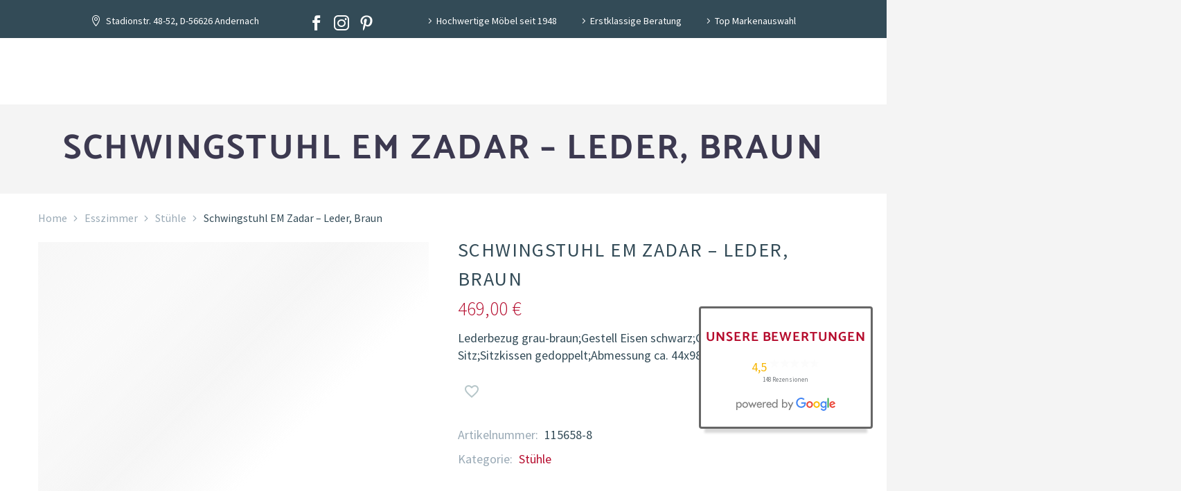

--- FILE ---
content_type: text/html; charset=UTF-8
request_url: https://moebel-nachtsheim.de/produkt/schwingstuhl-em-zadar-leder-braun/
body_size: 47869
content:
<!DOCTYPE html>
<!--[if IE 7]>
<html class="ie ie7" lang="de" xmlns:og="https://ogp.me/ns#" xmlns:fb="https://ogp.me/ns/fb#">
<![endif]-->
<!--[if IE 8]>
<html class="ie ie8" lang="de" xmlns:og="https://ogp.me/ns#" xmlns:fb="https://ogp.me/ns/fb#">
<![endif]-->
<!--[if !(IE 7) | !(IE 8) ]><!-->
<html lang="de" xmlns:og="https://ogp.me/ns#" xmlns:fb="https://ogp.me/ns/fb#">
<!--<![endif]-->
<head><meta charset="UTF-8"><script>if(navigator.userAgent.match(/MSIE|Internet Explorer/i)||navigator.userAgent.match(/Trident\/7\..*?rv:11/i)){var href=document.location.href;if(!href.match(/[?&]nowprocket/)){if(href.indexOf("?")==-1){if(href.indexOf("#")==-1){document.location.href=href+"?nowprocket=1"}else{document.location.href=href.replace("#","?nowprocket=1#")}}else{if(href.indexOf("#")==-1){document.location.href=href+"&nowprocket=1"}else{document.location.href=href.replace("#","&nowprocket=1#")}}}}</script><script>(()=>{class RocketLazyLoadScripts{constructor(){this.v="2.0.4",this.userEvents=["keydown","keyup","mousedown","mouseup","mousemove","mouseover","mouseout","touchmove","touchstart","touchend","touchcancel","wheel","click","dblclick","input"],this.attributeEvents=["onblur","onclick","oncontextmenu","ondblclick","onfocus","onmousedown","onmouseenter","onmouseleave","onmousemove","onmouseout","onmouseover","onmouseup","onmousewheel","onscroll","onsubmit"]}async t(){this.i(),this.o(),/iP(ad|hone)/.test(navigator.userAgent)&&this.h(),this.u(),this.l(this),this.m(),this.k(this),this.p(this),this._(),await Promise.all([this.R(),this.L()]),this.lastBreath=Date.now(),this.S(this),this.P(),this.D(),this.O(),this.M(),await this.C(this.delayedScripts.normal),await this.C(this.delayedScripts.defer),await this.C(this.delayedScripts.async),await this.T(),await this.F(),await this.j(),await this.A(),window.dispatchEvent(new Event("rocket-allScriptsLoaded")),this.everythingLoaded=!0,this.lastTouchEnd&&await new Promise(t=>setTimeout(t,500-Date.now()+this.lastTouchEnd)),this.I(),this.H(),this.U(),this.W()}i(){this.CSPIssue=sessionStorage.getItem("rocketCSPIssue"),document.addEventListener("securitypolicyviolation",t=>{this.CSPIssue||"script-src-elem"!==t.violatedDirective||"data"!==t.blockedURI||(this.CSPIssue=!0,sessionStorage.setItem("rocketCSPIssue",!0))},{isRocket:!0})}o(){window.addEventListener("pageshow",t=>{this.persisted=t.persisted,this.realWindowLoadedFired=!0},{isRocket:!0}),window.addEventListener("pagehide",()=>{this.onFirstUserAction=null},{isRocket:!0})}h(){let t;function e(e){t=e}window.addEventListener("touchstart",e,{isRocket:!0}),window.addEventListener("touchend",function i(o){o.changedTouches[0]&&t.changedTouches[0]&&Math.abs(o.changedTouches[0].pageX-t.changedTouches[0].pageX)<10&&Math.abs(o.changedTouches[0].pageY-t.changedTouches[0].pageY)<10&&o.timeStamp-t.timeStamp<200&&(window.removeEventListener("touchstart",e,{isRocket:!0}),window.removeEventListener("touchend",i,{isRocket:!0}),"INPUT"===o.target.tagName&&"text"===o.target.type||(o.target.dispatchEvent(new TouchEvent("touchend",{target:o.target,bubbles:!0})),o.target.dispatchEvent(new MouseEvent("mouseover",{target:o.target,bubbles:!0})),o.target.dispatchEvent(new PointerEvent("click",{target:o.target,bubbles:!0,cancelable:!0,detail:1,clientX:o.changedTouches[0].clientX,clientY:o.changedTouches[0].clientY})),event.preventDefault()))},{isRocket:!0})}q(t){this.userActionTriggered||("mousemove"!==t.type||this.firstMousemoveIgnored?"keyup"===t.type||"mouseover"===t.type||"mouseout"===t.type||(this.userActionTriggered=!0,this.onFirstUserAction&&this.onFirstUserAction()):this.firstMousemoveIgnored=!0),"click"===t.type&&t.preventDefault(),t.stopPropagation(),t.stopImmediatePropagation(),"touchstart"===this.lastEvent&&"touchend"===t.type&&(this.lastTouchEnd=Date.now()),"click"===t.type&&(this.lastTouchEnd=0),this.lastEvent=t.type,t.composedPath&&t.composedPath()[0].getRootNode()instanceof ShadowRoot&&(t.rocketTarget=t.composedPath()[0]),this.savedUserEvents.push(t)}u(){this.savedUserEvents=[],this.userEventHandler=this.q.bind(this),this.userEvents.forEach(t=>window.addEventListener(t,this.userEventHandler,{passive:!1,isRocket:!0})),document.addEventListener("visibilitychange",this.userEventHandler,{isRocket:!0})}U(){this.userEvents.forEach(t=>window.removeEventListener(t,this.userEventHandler,{passive:!1,isRocket:!0})),document.removeEventListener("visibilitychange",this.userEventHandler,{isRocket:!0}),this.savedUserEvents.forEach(t=>{(t.rocketTarget||t.target).dispatchEvent(new window[t.constructor.name](t.type,t))})}m(){const t="return false",e=Array.from(this.attributeEvents,t=>"data-rocket-"+t),i="["+this.attributeEvents.join("],[")+"]",o="[data-rocket-"+this.attributeEvents.join("],[data-rocket-")+"]",s=(e,i,o)=>{o&&o!==t&&(e.setAttribute("data-rocket-"+i,o),e["rocket"+i]=new Function("event",o),e.setAttribute(i,t))};new MutationObserver(t=>{for(const n of t)"attributes"===n.type&&(n.attributeName.startsWith("data-rocket-")||this.everythingLoaded?n.attributeName.startsWith("data-rocket-")&&this.everythingLoaded&&this.N(n.target,n.attributeName.substring(12)):s(n.target,n.attributeName,n.target.getAttribute(n.attributeName))),"childList"===n.type&&n.addedNodes.forEach(t=>{if(t.nodeType===Node.ELEMENT_NODE)if(this.everythingLoaded)for(const i of[t,...t.querySelectorAll(o)])for(const t of i.getAttributeNames())e.includes(t)&&this.N(i,t.substring(12));else for(const e of[t,...t.querySelectorAll(i)])for(const t of e.getAttributeNames())this.attributeEvents.includes(t)&&s(e,t,e.getAttribute(t))})}).observe(document,{subtree:!0,childList:!0,attributeFilter:[...this.attributeEvents,...e]})}I(){this.attributeEvents.forEach(t=>{document.querySelectorAll("[data-rocket-"+t+"]").forEach(e=>{this.N(e,t)})})}N(t,e){const i=t.getAttribute("data-rocket-"+e);i&&(t.setAttribute(e,i),t.removeAttribute("data-rocket-"+e))}k(t){Object.defineProperty(HTMLElement.prototype,"onclick",{get(){return this.rocketonclick||null},set(e){this.rocketonclick=e,this.setAttribute(t.everythingLoaded?"onclick":"data-rocket-onclick","this.rocketonclick(event)")}})}S(t){function e(e,i){let o=e[i];e[i]=null,Object.defineProperty(e,i,{get:()=>o,set(s){t.everythingLoaded?o=s:e["rocket"+i]=o=s}})}e(document,"onreadystatechange"),e(window,"onload"),e(window,"onpageshow");try{Object.defineProperty(document,"readyState",{get:()=>t.rocketReadyState,set(e){t.rocketReadyState=e},configurable:!0}),document.readyState="loading"}catch(t){console.log("WPRocket DJE readyState conflict, bypassing")}}l(t){this.originalAddEventListener=EventTarget.prototype.addEventListener,this.originalRemoveEventListener=EventTarget.prototype.removeEventListener,this.savedEventListeners=[],EventTarget.prototype.addEventListener=function(e,i,o){o&&o.isRocket||!t.B(e,this)&&!t.userEvents.includes(e)||t.B(e,this)&&!t.userActionTriggered||e.startsWith("rocket-")||t.everythingLoaded?t.originalAddEventListener.call(this,e,i,o):(t.savedEventListeners.push({target:this,remove:!1,type:e,func:i,options:o}),"mouseenter"!==e&&"mouseleave"!==e||t.originalAddEventListener.call(this,e,t.savedUserEvents.push,o))},EventTarget.prototype.removeEventListener=function(e,i,o){o&&o.isRocket||!t.B(e,this)&&!t.userEvents.includes(e)||t.B(e,this)&&!t.userActionTriggered||e.startsWith("rocket-")||t.everythingLoaded?t.originalRemoveEventListener.call(this,e,i,o):t.savedEventListeners.push({target:this,remove:!0,type:e,func:i,options:o})}}J(t,e){this.savedEventListeners=this.savedEventListeners.filter(i=>{let o=i.type,s=i.target||window;return e!==o||t!==s||(this.B(o,s)&&(i.type="rocket-"+o),this.$(i),!1)})}H(){EventTarget.prototype.addEventListener=this.originalAddEventListener,EventTarget.prototype.removeEventListener=this.originalRemoveEventListener,this.savedEventListeners.forEach(t=>this.$(t))}$(t){t.remove?this.originalRemoveEventListener.call(t.target,t.type,t.func,t.options):this.originalAddEventListener.call(t.target,t.type,t.func,t.options)}p(t){let e;function i(e){return t.everythingLoaded?e:e.split(" ").map(t=>"load"===t||t.startsWith("load.")?"rocket-jquery-load":t).join(" ")}function o(o){function s(e){const s=o.fn[e];o.fn[e]=o.fn.init.prototype[e]=function(){return this[0]===window&&t.userActionTriggered&&("string"==typeof arguments[0]||arguments[0]instanceof String?arguments[0]=i(arguments[0]):"object"==typeof arguments[0]&&Object.keys(arguments[0]).forEach(t=>{const e=arguments[0][t];delete arguments[0][t],arguments[0][i(t)]=e})),s.apply(this,arguments),this}}if(o&&o.fn&&!t.allJQueries.includes(o)){const e={DOMContentLoaded:[],"rocket-DOMContentLoaded":[]};for(const t in e)document.addEventListener(t,()=>{e[t].forEach(t=>t())},{isRocket:!0});o.fn.ready=o.fn.init.prototype.ready=function(i){function s(){parseInt(o.fn.jquery)>2?setTimeout(()=>i.bind(document)(o)):i.bind(document)(o)}return"function"==typeof i&&(t.realDomReadyFired?!t.userActionTriggered||t.fauxDomReadyFired?s():e["rocket-DOMContentLoaded"].push(s):e.DOMContentLoaded.push(s)),o([])},s("on"),s("one"),s("off"),t.allJQueries.push(o)}e=o}t.allJQueries=[],o(window.jQuery),Object.defineProperty(window,"jQuery",{get:()=>e,set(t){o(t)}})}P(){const t=new Map;document.write=document.writeln=function(e){const i=document.currentScript,o=document.createRange(),s=i.parentElement;let n=t.get(i);void 0===n&&(n=i.nextSibling,t.set(i,n));const c=document.createDocumentFragment();o.setStart(c,0),c.appendChild(o.createContextualFragment(e)),s.insertBefore(c,n)}}async R(){return new Promise(t=>{this.userActionTriggered?t():this.onFirstUserAction=t})}async L(){return new Promise(t=>{document.addEventListener("DOMContentLoaded",()=>{this.realDomReadyFired=!0,t()},{isRocket:!0})})}async j(){return this.realWindowLoadedFired?Promise.resolve():new Promise(t=>{window.addEventListener("load",t,{isRocket:!0})})}M(){this.pendingScripts=[];this.scriptsMutationObserver=new MutationObserver(t=>{for(const e of t)e.addedNodes.forEach(t=>{"SCRIPT"!==t.tagName||t.noModule||t.isWPRocket||this.pendingScripts.push({script:t,promise:new Promise(e=>{const i=()=>{const i=this.pendingScripts.findIndex(e=>e.script===t);i>=0&&this.pendingScripts.splice(i,1),e()};t.addEventListener("load",i,{isRocket:!0}),t.addEventListener("error",i,{isRocket:!0}),setTimeout(i,1e3)})})})}),this.scriptsMutationObserver.observe(document,{childList:!0,subtree:!0})}async F(){await this.X(),this.pendingScripts.length?(await this.pendingScripts[0].promise,await this.F()):this.scriptsMutationObserver.disconnect()}D(){this.delayedScripts={normal:[],async:[],defer:[]},document.querySelectorAll("script[type$=rocketlazyloadscript]").forEach(t=>{t.hasAttribute("data-rocket-src")?t.hasAttribute("async")&&!1!==t.async?this.delayedScripts.async.push(t):t.hasAttribute("defer")&&!1!==t.defer||"module"===t.getAttribute("data-rocket-type")?this.delayedScripts.defer.push(t):this.delayedScripts.normal.push(t):this.delayedScripts.normal.push(t)})}async _(){await this.L();let t=[];document.querySelectorAll("script[type$=rocketlazyloadscript][data-rocket-src]").forEach(e=>{let i=e.getAttribute("data-rocket-src");if(i&&!i.startsWith("data:")){i.startsWith("//")&&(i=location.protocol+i);try{const o=new URL(i).origin;o!==location.origin&&t.push({src:o,crossOrigin:e.crossOrigin||"module"===e.getAttribute("data-rocket-type")})}catch(t){}}}),t=[...new Map(t.map(t=>[JSON.stringify(t),t])).values()],this.Y(t,"preconnect")}async G(t){if(await this.K(),!0!==t.noModule||!("noModule"in HTMLScriptElement.prototype))return new Promise(e=>{let i;function o(){(i||t).setAttribute("data-rocket-status","executed"),e()}try{if(navigator.userAgent.includes("Firefox/")||""===navigator.vendor||this.CSPIssue)i=document.createElement("script"),[...t.attributes].forEach(t=>{let e=t.nodeName;"type"!==e&&("data-rocket-type"===e&&(e="type"),"data-rocket-src"===e&&(e="src"),i.setAttribute(e,t.nodeValue))}),t.text&&(i.text=t.text),t.nonce&&(i.nonce=t.nonce),i.hasAttribute("src")?(i.addEventListener("load",o,{isRocket:!0}),i.addEventListener("error",()=>{i.setAttribute("data-rocket-status","failed-network"),e()},{isRocket:!0}),setTimeout(()=>{i.isConnected||e()},1)):(i.text=t.text,o()),i.isWPRocket=!0,t.parentNode.replaceChild(i,t);else{const i=t.getAttribute("data-rocket-type"),s=t.getAttribute("data-rocket-src");i?(t.type=i,t.removeAttribute("data-rocket-type")):t.removeAttribute("type"),t.addEventListener("load",o,{isRocket:!0}),t.addEventListener("error",i=>{this.CSPIssue&&i.target.src.startsWith("data:")?(console.log("WPRocket: CSP fallback activated"),t.removeAttribute("src"),this.G(t).then(e)):(t.setAttribute("data-rocket-status","failed-network"),e())},{isRocket:!0}),s?(t.fetchPriority="high",t.removeAttribute("data-rocket-src"),t.src=s):t.src="data:text/javascript;base64,"+window.btoa(unescape(encodeURIComponent(t.text)))}}catch(i){t.setAttribute("data-rocket-status","failed-transform"),e()}});t.setAttribute("data-rocket-status","skipped")}async C(t){const e=t.shift();return e?(e.isConnected&&await this.G(e),this.C(t)):Promise.resolve()}O(){this.Y([...this.delayedScripts.normal,...this.delayedScripts.defer,...this.delayedScripts.async],"preload")}Y(t,e){this.trash=this.trash||[];let i=!0;var o=document.createDocumentFragment();t.forEach(t=>{const s=t.getAttribute&&t.getAttribute("data-rocket-src")||t.src;if(s&&!s.startsWith("data:")){const n=document.createElement("link");n.href=s,n.rel=e,"preconnect"!==e&&(n.as="script",n.fetchPriority=i?"high":"low"),t.getAttribute&&"module"===t.getAttribute("data-rocket-type")&&(n.crossOrigin=!0),t.crossOrigin&&(n.crossOrigin=t.crossOrigin),t.integrity&&(n.integrity=t.integrity),t.nonce&&(n.nonce=t.nonce),o.appendChild(n),this.trash.push(n),i=!1}}),document.head.appendChild(o)}W(){this.trash.forEach(t=>t.remove())}async T(){try{document.readyState="interactive"}catch(t){}this.fauxDomReadyFired=!0;try{await this.K(),this.J(document,"readystatechange"),document.dispatchEvent(new Event("rocket-readystatechange")),await this.K(),document.rocketonreadystatechange&&document.rocketonreadystatechange(),await this.K(),this.J(document,"DOMContentLoaded"),document.dispatchEvent(new Event("rocket-DOMContentLoaded")),await this.K(),this.J(window,"DOMContentLoaded"),window.dispatchEvent(new Event("rocket-DOMContentLoaded"))}catch(t){console.error(t)}}async A(){try{document.readyState="complete"}catch(t){}try{await this.K(),this.J(document,"readystatechange"),document.dispatchEvent(new Event("rocket-readystatechange")),await this.K(),document.rocketonreadystatechange&&document.rocketonreadystatechange(),await this.K(),this.J(window,"load"),window.dispatchEvent(new Event("rocket-load")),await this.K(),window.rocketonload&&window.rocketonload(),await this.K(),this.allJQueries.forEach(t=>t(window).trigger("rocket-jquery-load")),await this.K(),this.J(window,"pageshow");const t=new Event("rocket-pageshow");t.persisted=this.persisted,window.dispatchEvent(t),await this.K(),window.rocketonpageshow&&window.rocketonpageshow({persisted:this.persisted})}catch(t){console.error(t)}}async K(){Date.now()-this.lastBreath>45&&(await this.X(),this.lastBreath=Date.now())}async X(){return document.hidden?new Promise(t=>setTimeout(t)):new Promise(t=>requestAnimationFrame(t))}B(t,e){return e===document&&"readystatechange"===t||(e===document&&"DOMContentLoaded"===t||(e===window&&"DOMContentLoaded"===t||(e===window&&"load"===t||e===window&&"pageshow"===t)))}static run(){(new RocketLazyLoadScripts).t()}}RocketLazyLoadScripts.run()})();</script>
	
	<meta name="viewport" content="width=device-width, initial-scale=1.0" />
	<link rel="profile" href="https://gmpg.org/xfn/11">
	<link rel="pingback" href="https://moebel-nachtsheim.de/xmlrpc.php">
					<script type="rocketlazyloadscript">document.documentElement.className = document.documentElement.className + ' yes-js js_active js'</script>
			<meta name='robots' content='index, follow, max-image-preview:large, max-snippet:-1, max-video-preview:-1' />

	<!-- This site is optimized with the Yoast SEO plugin v26.8 - https://yoast.com/product/yoast-seo-wordpress/ -->
	<title>Schwingstuhl EM Zadar - Leder, Braun - Möbel Nachtsheim</title>
	<link rel="canonical" href="https://moebel-nachtsheim.de/produkt/schwingstuhl-em-zadar-leder-braun/" />
	<meta property="og:locale" content="de_DE" />
	<meta property="og:type" content="article" />
	<meta property="og:title" content="Schwingstuhl EM Zadar - Leder, Braun - Möbel Nachtsheim" />
	<meta property="og:description" content="Lederbezug grau-braun;Gestell Eisen schwarz;Gurtfederung im Sitz;Sitzkissen gedoppelt;Abmessung ca. 44x98x58 cm" />
	<meta property="og:url" content="https://moebel-nachtsheim.de/produkt/schwingstuhl-em-zadar-leder-braun/" />
	<meta property="og:site_name" content="Möbel Nachtsheim" />
	<meta property="article:publisher" content="https://www.facebook.com/moebelnachtsheim" />
	<meta property="article:modified_time" content="2024-12-06T15:29:51+00:00" />
	<meta property="og:image" content="https://moebel-nachtsheim.de/wp-content/uploads/2021/12/MN_0700-scaled.jpg" />
	<meta property="og:image:width" content="2560" />
	<meta property="og:image:height" content="1363" />
	<meta property="og:image:type" content="image/jpeg" />
	<meta name="twitter:card" content="summary_large_image" />
	<script type="application/ld+json" class="yoast-schema-graph">{"@context":"https://schema.org","@graph":[{"@type":"WebPage","@id":"https://moebel-nachtsheim.de/produkt/schwingstuhl-em-zadar-leder-braun/","url":"https://moebel-nachtsheim.de/produkt/schwingstuhl-em-zadar-leder-braun/","name":"Schwingstuhl EM Zadar - Leder, Braun - Möbel Nachtsheim","isPartOf":{"@id":"https://moebel-nachtsheim.de/#website"},"primaryImageOfPage":{"@id":"https://moebel-nachtsheim.de/produkt/schwingstuhl-em-zadar-leder-braun/#primaryimage"},"image":{"@id":"https://moebel-nachtsheim.de/produkt/schwingstuhl-em-zadar-leder-braun/#primaryimage"},"thumbnailUrl":"https://moebel-nachtsheim.de/wp-content/uploads/2024/12/ef158abfc562539026be2d6b7522e9ea10558f03_master_Freisteller_Schwingstuhl_0141_04_989_Leder_Napoli_Stone.webp","datePublished":"2024-12-06T11:51:57+00:00","dateModified":"2024-12-06T15:29:51+00:00","breadcrumb":{"@id":"https://moebel-nachtsheim.de/produkt/schwingstuhl-em-zadar-leder-braun/#breadcrumb"},"inLanguage":"de","potentialAction":[{"@type":"ReadAction","target":["https://moebel-nachtsheim.de/produkt/schwingstuhl-em-zadar-leder-braun/"]}]},{"@type":"ImageObject","inLanguage":"de","@id":"https://moebel-nachtsheim.de/produkt/schwingstuhl-em-zadar-leder-braun/#primaryimage","url":"https://moebel-nachtsheim.de/wp-content/uploads/2024/12/ef158abfc562539026be2d6b7522e9ea10558f03_master_Freisteller_Schwingstuhl_0141_04_989_Leder_Napoli_Stone.webp","contentUrl":"https://moebel-nachtsheim.de/wp-content/uploads/2024/12/ef158abfc562539026be2d6b7522e9ea10558f03_master_Freisteller_Schwingstuhl_0141_04_989_Leder_Napoli_Stone.webp","width":1741,"height":2500},{"@type":"BreadcrumbList","@id":"https://moebel-nachtsheim.de/produkt/schwingstuhl-em-zadar-leder-braun/#breadcrumb","itemListElement":[{"@type":"ListItem","position":1,"name":"Startseite","item":"https://moebel-nachtsheim.de/"},{"@type":"ListItem","position":2,"name":"Shop","item":"https://moebel-nachtsheim.de/shop/"},{"@type":"ListItem","position":3,"name":"Schwingstuhl EM Zadar &#8211; Leder, Braun"}]},{"@type":"WebSite","@id":"https://moebel-nachtsheim.de/#website","url":"https://moebel-nachtsheim.de/","name":"Möbel Nachtsheim","description":"Eine weitere WordPress-Website","publisher":{"@id":"https://moebel-nachtsheim.de/#organization"},"potentialAction":[{"@type":"SearchAction","target":{"@type":"EntryPoint","urlTemplate":"https://moebel-nachtsheim.de/?s={search_term_string}"},"query-input":{"@type":"PropertyValueSpecification","valueRequired":true,"valueName":"search_term_string"}}],"inLanguage":"de"},{"@type":"Organization","@id":"https://moebel-nachtsheim.de/#organization","name":"Möbelhaus Nachtsheim GmbH","url":"https://moebel-nachtsheim.de/","logo":{"@type":"ImageObject","inLanguage":"de","@id":"https://moebel-nachtsheim.de/#/schema/logo/image/","url":"https://moebel-nachtsheim.de/wp-content/uploads/2022/01/Logo-Nachtsheim-2019.png","contentUrl":"https://moebel-nachtsheim.de/wp-content/uploads/2022/01/Logo-Nachtsheim-2019.png","width":611,"height":174,"caption":"Möbelhaus Nachtsheim GmbH"},"image":{"@id":"https://moebel-nachtsheim.de/#/schema/logo/image/"},"sameAs":["https://www.facebook.com/moebelnachtsheim","https://www.instagram.com/moebelnachtsheim","https://www.pinterest.de/moebelnachtsheim"]}]}</script>
	<!-- / Yoast SEO plugin. -->


<link rel='dns-prefetch' href='//capi-automation.s3.us-east-2.amazonaws.com' />
<link rel="alternate" type="application/rss+xml" title="Möbel Nachtsheim &raquo; Feed" href="https://moebel-nachtsheim.de/feed/" />
<link rel="alternate" type="application/rss+xml" title="Möbel Nachtsheim &raquo; Kommentar-Feed" href="https://moebel-nachtsheim.de/comments/feed/" />
<link rel="alternate" title="oEmbed (JSON)" type="application/json+oembed" href="https://moebel-nachtsheim.de/wp-json/oembed/1.0/embed?url=https%3A%2F%2Fmoebel-nachtsheim.de%2Fprodukt%2Fschwingstuhl-em-zadar-leder-braun%2F" />
<link rel="alternate" title="oEmbed (XML)" type="text/xml+oembed" href="https://moebel-nachtsheim.de/wp-json/oembed/1.0/embed?url=https%3A%2F%2Fmoebel-nachtsheim.de%2Fprodukt%2Fschwingstuhl-em-zadar-leder-braun%2F&#038;format=xml" />
<style id='wp-img-auto-sizes-contain-inline-css' type='text/css'>
img:is([sizes=auto i],[sizes^="auto," i]){contain-intrinsic-size:3000px 1500px}
/*# sourceURL=wp-img-auto-sizes-contain-inline-css */
</style>
<link rel='stylesheet' id='thegem-preloader-css' href='https://moebel-nachtsheim.de/wp-content/themes/thegem/css/thegem-preloader.css?ver=5.11.0' type='text/css' media='all' />
<style id='thegem-preloader-inline-css' type='text/css'>

		body:not(.compose-mode) .gem-icon-style-gradient span,
		body:not(.compose-mode) .gem-icon .gem-icon-half-1,
		body:not(.compose-mode) .gem-icon .gem-icon-half-2 {
			opacity: 0 !important;
			}
/*# sourceURL=thegem-preloader-inline-css */
</style>
<link rel='stylesheet' id='thegem-reset-css' href='https://moebel-nachtsheim.de/wp-content/themes/thegem/css/thegem-reset.css?ver=5.11.0' type='text/css' media='all' />
<link rel='stylesheet' id='thegem-grid-css' href='https://moebel-nachtsheim.de/wp-content/themes/thegem/css/thegem-grid.css?ver=5.11.0' type='text/css' media='all' />
<link rel='stylesheet' id='thegem-header-css' href='https://moebel-nachtsheim.de/wp-content/themes/thegem/css/thegem-header.css?ver=5.11.0' type='text/css' media='all' />
<link rel='stylesheet' id='thegem-style-css' href='https://moebel-nachtsheim.de/wp-content/themes/thegem/style.css?ver=5.11.0' type='text/css' media='all' />
<link rel='stylesheet' id='thegem-child-style-css' href='https://moebel-nachtsheim.de/wp-content/themes/thegem-child/style.css?ver=5.11.0' type='text/css' media='all' />
<link rel='stylesheet' id='thegem-widgets-css' href='https://moebel-nachtsheim.de/wp-content/themes/thegem/css/thegem-widgets.css?ver=5.11.0' type='text/css' media='all' />
<link rel='stylesheet' id='thegem-new-css-css' href='https://moebel-nachtsheim.de/wp-content/themes/thegem/css/thegem-new-css.css?ver=5.11.0' type='text/css' media='all' />
<link rel='stylesheet' id='perevazka-css-css-css' href='https://moebel-nachtsheim.de/wp-content/themes/thegem/css/thegem-perevazka-css.css?ver=5.11.0' type='text/css' media='all' />
<link rel='stylesheet' id='thegem-custom-css' href='https://moebel-nachtsheim.de/wp-content/uploads/thegem/css/custom-nuW0KctL.css?ver=5.11.0' type='text/css' media='all' />
<style id='thegem-custom-inline-css' type='text/css'>
#page-title {background-color: #F4F4F4FF;padding-top: 30px;padding-bottom: 30px;}#page-title h1,#page-title .title-rich-content {color: #3C3950FF;}.page-title-excerpt {color: #FFFFFFFF;margin-top: 18px;}#page-title .page-title-title {margin-top: 0px;}#page-title .page-title-title .styled-subtitle.light,#page-title .page-title-excerpt .styled-subtitle.light{ font-family: var(--thegem-to-light-title-font-family); font-style: normal; font-weight: normal;}#page-title .page-title-title .title-main-menu,#page-title .page-title-excerpt .title-main-menu{ font-family: var(--thegem-to-menu-font-family); font-style: var(--thegem-to-menu-font-style); font-weight: var(--thegem-to-menu-font-weight); text-transform: var(--thegem-to-menu-text-transform); font-size: var(--thegem-to-menu-font-size); line-height: var(--thegem-to-menu-line-height); letter-spacing: var(--thegem-to-menu-letter-spacing, 0);}#page-title .page-title-title .title-main-menu.light,#page-title .page-title-excerpt .title-main-menu.light{ font-family: var(--thegem-to-light-title-font-family); font-style: normal; font-weight: normal;}#page-title .page-title-title .title-body,#page-title .page-title-excerpt .title-body{ font-family: var(--thegem-to-body-font-family); font-style: var(--thegem-to-body-font-style); font-weight: var(--thegem-to-body-font-weight); text-transform: var(--thegem-to-body-text-transform, none); font-size: var(--thegem-to-body-font-size); line-height: var(--thegem-to-body-line-height); letter-spacing: var(--thegem-to-body-letter-spacing);}#page-title .page-title-title .title-body.light,#page-title .page-title-excerpt .title-body.light{ font-family: var(--thegem-to-light-title-font-family); font-style: normal; font-weight: normal;}#page-title .page-title-title .title-tiny-body,#page-title .page-title-excerpt .title-tiny-body{ font-family: var(--thegem-to-body-tiny-font-family); font-style: var(--thegem-to-body-tiny-font-style); font-weight: var(--thegem-to-body-tiny-font-weight); text-transform: var(--thegem-to-body-tiny-text-transform, none); font-size: var(--thegem-to-body-tiny-font-size); line-height: var(--thegem-to-body-tiny-line-height); letter-spacing: var(--thegem-to-body-tiny-letter-spacing);}#page-title .page-title-title .title-tiny-body.light,#page-title .page-title-excerpt .title-tiny-body.light{ font-family: var(--thegem-to-light-title-font-family); font-style: normal; font-weight: normal;}.page-title-inner,body .breadcrumbs{padding-left: 0px;padding-right: 0px;}body .breadcrumbs,body .breadcrumbs a,body .bc-devider:before {color: #00bcd4;}body .breadcrumbs .current {	color: #ffffff;	border-bottom: 3px solid #ffffff;}body .breadcrumbs a:hover {	color: #ffffff;}body .page-title-block .breadcrumbs-container{	text-align: center;}.page-breadcrumbs{	position: relative;	display: flex;	width: 100%;	align-items: center;	min-height: 70px;	z-index: 1;}.fullwidth-content > .page-breadcrumbs {	padding-left: 21px;	padding-right: 21px;}.page-breadcrumbs.page-breadcrumbs--left{	justify-content: flex-start;	text-align: left;}.page-breadcrumbs.page-breadcrumbs--center{	justify-content: center;	text-align: center;}.page-breadcrumbs.page-breadcrumbs--right{	justify-content: flex-end;	text-align: right;}.page-breadcrumbs ul{	display: flex;	flex-wrap: wrap;	padding: 0;	margin: 0;	list-style-type: none;}.page-breadcrumbs ul li{	position: relative;}.page-breadcrumbs ul li:not(:last-child){	padding-right: 20px;	margin-right: 5px;}.page-breadcrumbs ul li:not(:last-child):after{	font-family: 'thegem-icons';	content: '\e601';	position: absolute;	right: 0;	top: 50%;	transform: translateY(-50%);	line-height: 1;}.page-breadcrumbs ul li a,.page-breadcrumbs ul li:not(:last-child):after{	color: #99A9B5FF;}.page-breadcrumbs ul li{	color: #334B57FF;}.page-breadcrumbs ul li a:hover{	color: #334B57FF;}.block-content {padding-top: 0px;background-color: #ffffff;background-image: none;}.block-content:last-of-type {padding-bottom: 50px;}.gem-slideshow,.slideshow-preloader {background-color: #ffffff;}#top-area {	display: block;}@media (max-width: 991px) {#page-title {padding-top: 80px;padding-bottom: 80px;}.page-title-inner, body .breadcrumbs{padding-left: 0px;padding-right: 0px;}.page-title-excerpt {margin-top: 18px;}#page-title .page-title-title {margin-top: 0px;}.block-content {}.block-content:last-of-type {}#top-area {	display: none;}}@media (max-width: 767px) {#page-title {padding-top: 30px;padding-bottom: 30px;}.page-title-inner,body .breadcrumbs{padding-left: 0px;padding-right: 0px;}.page-title-excerpt {margin-top: 18px;}#page-title .page-title-title {margin-top: 0px;}.block-content {}.block-content:last-of-type {}#top-area {	display: none;}}
/*# sourceURL=thegem-custom-inline-css */
</style>
<link rel='stylesheet' id='js_composer_front-css' href='https://moebel-nachtsheim.de/wp-content/plugins/js_composer/assets/css/js_composer.min.css?ver=8.7.2' type='text/css' media='all' />
<link rel='stylesheet' id='thegem_js_composer_front-css' href='https://moebel-nachtsheim.de/wp-content/themes/thegem/css/thegem-js_composer_columns.css?ver=5.11.0' type='text/css' media='all' />
<link rel='stylesheet' id='thegem-additional-blog-1-css' href='https://moebel-nachtsheim.de/wp-content/themes/thegem/css/thegem-additional-blog-1.css?ver=5.11.0' type='text/css' media='all' />
<link rel='stylesheet' id='jquery-fancybox-css' href='https://moebel-nachtsheim.de/wp-content/themes/thegem/js/fancyBox/jquery.fancybox.min.css?ver=5.11.0' type='text/css' media='all' />
<link rel='stylesheet' id='thegem-vc_elements-css' href='https://moebel-nachtsheim.de/wp-content/themes/thegem/css/thegem-vc_elements.css?ver=5.11.0' type='text/css' media='all' />
<style id='wp-emoji-styles-inline-css' type='text/css'>

	img.wp-smiley, img.emoji {
		display: inline !important;
		border: none !important;
		box-shadow: none !important;
		height: 1em !important;
		width: 1em !important;
		margin: 0 0.07em !important;
		vertical-align: -0.1em !important;
		background: none !important;
		padding: 0 !important;
	}
/*# sourceURL=wp-emoji-styles-inline-css */
</style>
<link rel='stylesheet' id='wp-block-library-css' href='https://moebel-nachtsheim.de/wp-includes/css/dist/block-library/style.min.css?ver=f7fafb64e599bdc006997d823e86adf8' type='text/css' media='all' />
<link rel='stylesheet' id='wc-blocks-style-css' href='https://moebel-nachtsheim.de/wp-content/plugins/woocommerce/assets/client/blocks/wc-blocks.css?ver=wc-10.4.3' type='text/css' media='all' />
<style id='global-styles-inline-css' type='text/css'>
:root{--wp--preset--aspect-ratio--square: 1;--wp--preset--aspect-ratio--4-3: 4/3;--wp--preset--aspect-ratio--3-4: 3/4;--wp--preset--aspect-ratio--3-2: 3/2;--wp--preset--aspect-ratio--2-3: 2/3;--wp--preset--aspect-ratio--16-9: 16/9;--wp--preset--aspect-ratio--9-16: 9/16;--wp--preset--color--black: #000000;--wp--preset--color--cyan-bluish-gray: #abb8c3;--wp--preset--color--white: #ffffff;--wp--preset--color--pale-pink: #f78da7;--wp--preset--color--vivid-red: #cf2e2e;--wp--preset--color--luminous-vivid-orange: #ff6900;--wp--preset--color--luminous-vivid-amber: #fcb900;--wp--preset--color--light-green-cyan: #7bdcb5;--wp--preset--color--vivid-green-cyan: #00d084;--wp--preset--color--pale-cyan-blue: #8ed1fc;--wp--preset--color--vivid-cyan-blue: #0693e3;--wp--preset--color--vivid-purple: #9b51e0;--wp--preset--gradient--vivid-cyan-blue-to-vivid-purple: linear-gradient(135deg,rgb(6,147,227) 0%,rgb(155,81,224) 100%);--wp--preset--gradient--light-green-cyan-to-vivid-green-cyan: linear-gradient(135deg,rgb(122,220,180) 0%,rgb(0,208,130) 100%);--wp--preset--gradient--luminous-vivid-amber-to-luminous-vivid-orange: linear-gradient(135deg,rgb(252,185,0) 0%,rgb(255,105,0) 100%);--wp--preset--gradient--luminous-vivid-orange-to-vivid-red: linear-gradient(135deg,rgb(255,105,0) 0%,rgb(207,46,46) 100%);--wp--preset--gradient--very-light-gray-to-cyan-bluish-gray: linear-gradient(135deg,rgb(238,238,238) 0%,rgb(169,184,195) 100%);--wp--preset--gradient--cool-to-warm-spectrum: linear-gradient(135deg,rgb(74,234,220) 0%,rgb(151,120,209) 20%,rgb(207,42,186) 40%,rgb(238,44,130) 60%,rgb(251,105,98) 80%,rgb(254,248,76) 100%);--wp--preset--gradient--blush-light-purple: linear-gradient(135deg,rgb(255,206,236) 0%,rgb(152,150,240) 100%);--wp--preset--gradient--blush-bordeaux: linear-gradient(135deg,rgb(254,205,165) 0%,rgb(254,45,45) 50%,rgb(107,0,62) 100%);--wp--preset--gradient--luminous-dusk: linear-gradient(135deg,rgb(255,203,112) 0%,rgb(199,81,192) 50%,rgb(65,88,208) 100%);--wp--preset--gradient--pale-ocean: linear-gradient(135deg,rgb(255,245,203) 0%,rgb(182,227,212) 50%,rgb(51,167,181) 100%);--wp--preset--gradient--electric-grass: linear-gradient(135deg,rgb(202,248,128) 0%,rgb(113,206,126) 100%);--wp--preset--gradient--midnight: linear-gradient(135deg,rgb(2,3,129) 0%,rgb(40,116,252) 100%);--wp--preset--font-size--small: 13px;--wp--preset--font-size--medium: 20px;--wp--preset--font-size--large: 36px;--wp--preset--font-size--x-large: 42px;--wp--preset--spacing--20: 0.44rem;--wp--preset--spacing--30: 0.67rem;--wp--preset--spacing--40: 1rem;--wp--preset--spacing--50: 1.5rem;--wp--preset--spacing--60: 2.25rem;--wp--preset--spacing--70: 3.38rem;--wp--preset--spacing--80: 5.06rem;--wp--preset--shadow--natural: 6px 6px 9px rgba(0, 0, 0, 0.2);--wp--preset--shadow--deep: 12px 12px 50px rgba(0, 0, 0, 0.4);--wp--preset--shadow--sharp: 6px 6px 0px rgba(0, 0, 0, 0.2);--wp--preset--shadow--outlined: 6px 6px 0px -3px rgb(255, 255, 255), 6px 6px rgb(0, 0, 0);--wp--preset--shadow--crisp: 6px 6px 0px rgb(0, 0, 0);}:where(.is-layout-flex){gap: 0.5em;}:where(.is-layout-grid){gap: 0.5em;}body .is-layout-flex{display: flex;}.is-layout-flex{flex-wrap: wrap;align-items: center;}.is-layout-flex > :is(*, div){margin: 0;}body .is-layout-grid{display: grid;}.is-layout-grid > :is(*, div){margin: 0;}:where(.wp-block-columns.is-layout-flex){gap: 2em;}:where(.wp-block-columns.is-layout-grid){gap: 2em;}:where(.wp-block-post-template.is-layout-flex){gap: 1.25em;}:where(.wp-block-post-template.is-layout-grid){gap: 1.25em;}.has-black-color{color: var(--wp--preset--color--black) !important;}.has-cyan-bluish-gray-color{color: var(--wp--preset--color--cyan-bluish-gray) !important;}.has-white-color{color: var(--wp--preset--color--white) !important;}.has-pale-pink-color{color: var(--wp--preset--color--pale-pink) !important;}.has-vivid-red-color{color: var(--wp--preset--color--vivid-red) !important;}.has-luminous-vivid-orange-color{color: var(--wp--preset--color--luminous-vivid-orange) !important;}.has-luminous-vivid-amber-color{color: var(--wp--preset--color--luminous-vivid-amber) !important;}.has-light-green-cyan-color{color: var(--wp--preset--color--light-green-cyan) !important;}.has-vivid-green-cyan-color{color: var(--wp--preset--color--vivid-green-cyan) !important;}.has-pale-cyan-blue-color{color: var(--wp--preset--color--pale-cyan-blue) !important;}.has-vivid-cyan-blue-color{color: var(--wp--preset--color--vivid-cyan-blue) !important;}.has-vivid-purple-color{color: var(--wp--preset--color--vivid-purple) !important;}.has-black-background-color{background-color: var(--wp--preset--color--black) !important;}.has-cyan-bluish-gray-background-color{background-color: var(--wp--preset--color--cyan-bluish-gray) !important;}.has-white-background-color{background-color: var(--wp--preset--color--white) !important;}.has-pale-pink-background-color{background-color: var(--wp--preset--color--pale-pink) !important;}.has-vivid-red-background-color{background-color: var(--wp--preset--color--vivid-red) !important;}.has-luminous-vivid-orange-background-color{background-color: var(--wp--preset--color--luminous-vivid-orange) !important;}.has-luminous-vivid-amber-background-color{background-color: var(--wp--preset--color--luminous-vivid-amber) !important;}.has-light-green-cyan-background-color{background-color: var(--wp--preset--color--light-green-cyan) !important;}.has-vivid-green-cyan-background-color{background-color: var(--wp--preset--color--vivid-green-cyan) !important;}.has-pale-cyan-blue-background-color{background-color: var(--wp--preset--color--pale-cyan-blue) !important;}.has-vivid-cyan-blue-background-color{background-color: var(--wp--preset--color--vivid-cyan-blue) !important;}.has-vivid-purple-background-color{background-color: var(--wp--preset--color--vivid-purple) !important;}.has-black-border-color{border-color: var(--wp--preset--color--black) !important;}.has-cyan-bluish-gray-border-color{border-color: var(--wp--preset--color--cyan-bluish-gray) !important;}.has-white-border-color{border-color: var(--wp--preset--color--white) !important;}.has-pale-pink-border-color{border-color: var(--wp--preset--color--pale-pink) !important;}.has-vivid-red-border-color{border-color: var(--wp--preset--color--vivid-red) !important;}.has-luminous-vivid-orange-border-color{border-color: var(--wp--preset--color--luminous-vivid-orange) !important;}.has-luminous-vivid-amber-border-color{border-color: var(--wp--preset--color--luminous-vivid-amber) !important;}.has-light-green-cyan-border-color{border-color: var(--wp--preset--color--light-green-cyan) !important;}.has-vivid-green-cyan-border-color{border-color: var(--wp--preset--color--vivid-green-cyan) !important;}.has-pale-cyan-blue-border-color{border-color: var(--wp--preset--color--pale-cyan-blue) !important;}.has-vivid-cyan-blue-border-color{border-color: var(--wp--preset--color--vivid-cyan-blue) !important;}.has-vivid-purple-border-color{border-color: var(--wp--preset--color--vivid-purple) !important;}.has-vivid-cyan-blue-to-vivid-purple-gradient-background{background: var(--wp--preset--gradient--vivid-cyan-blue-to-vivid-purple) !important;}.has-light-green-cyan-to-vivid-green-cyan-gradient-background{background: var(--wp--preset--gradient--light-green-cyan-to-vivid-green-cyan) !important;}.has-luminous-vivid-amber-to-luminous-vivid-orange-gradient-background{background: var(--wp--preset--gradient--luminous-vivid-amber-to-luminous-vivid-orange) !important;}.has-luminous-vivid-orange-to-vivid-red-gradient-background{background: var(--wp--preset--gradient--luminous-vivid-orange-to-vivid-red) !important;}.has-very-light-gray-to-cyan-bluish-gray-gradient-background{background: var(--wp--preset--gradient--very-light-gray-to-cyan-bluish-gray) !important;}.has-cool-to-warm-spectrum-gradient-background{background: var(--wp--preset--gradient--cool-to-warm-spectrum) !important;}.has-blush-light-purple-gradient-background{background: var(--wp--preset--gradient--blush-light-purple) !important;}.has-blush-bordeaux-gradient-background{background: var(--wp--preset--gradient--blush-bordeaux) !important;}.has-luminous-dusk-gradient-background{background: var(--wp--preset--gradient--luminous-dusk) !important;}.has-pale-ocean-gradient-background{background: var(--wp--preset--gradient--pale-ocean) !important;}.has-electric-grass-gradient-background{background: var(--wp--preset--gradient--electric-grass) !important;}.has-midnight-gradient-background{background: var(--wp--preset--gradient--midnight) !important;}.has-small-font-size{font-size: var(--wp--preset--font-size--small) !important;}.has-medium-font-size{font-size: var(--wp--preset--font-size--medium) !important;}.has-large-font-size{font-size: var(--wp--preset--font-size--large) !important;}.has-x-large-font-size{font-size: var(--wp--preset--font-size--x-large) !important;}
/*# sourceURL=global-styles-inline-css */
</style>

<style id='classic-theme-styles-inline-css' type='text/css'>
/*! This file is auto-generated */
.wp-block-button__link{color:#fff;background-color:#32373c;border-radius:9999px;box-shadow:none;text-decoration:none;padding:calc(.667em + 2px) calc(1.333em + 2px);font-size:1.125em}.wp-block-file__button{background:#32373c;color:#fff;text-decoration:none}
/*# sourceURL=/wp-includes/css/classic-themes.min.css */
</style>
<link rel='stylesheet' id='google_business_reviews_rating_wp_css-css' href='https://moebel-nachtsheim.de/wp-content/plugins/g-business-reviews-rating/wp/css/css.css?ver=f7fafb64e599bdc006997d823e86adf8' type='text/css' media='all' />
<link rel='stylesheet' id='image-hover-effects-css-css' href='https://moebel-nachtsheim.de/wp-content/plugins/mega-addons-for-visual-composer/css/ihover.css?ver=f7fafb64e599bdc006997d823e86adf8' type='text/css' media='all' />
<link rel='stylesheet' id='style-css-css' href='https://moebel-nachtsheim.de/wp-content/plugins/mega-addons-for-visual-composer/css/style.css?ver=f7fafb64e599bdc006997d823e86adf8' type='text/css' media='all' />
<link rel='stylesheet' id='font-awesome-latest-css' href='https://moebel-nachtsheim.de/wp-content/plugins/mega-addons-for-visual-composer/css/font-awesome/css/all.css?ver=f7fafb64e599bdc006997d823e86adf8' type='text/css' media='all' />
<style id='woocommerce-inline-inline-css' type='text/css'>
.woocommerce form .form-row .required { visibility: visible; }
/*# sourceURL=woocommerce-inline-inline-css */
</style>
<link rel='stylesheet' id='cmplz-general-css' href='https://moebel-nachtsheim.de/wp-content/plugins/complianz-gdpr/assets/css/cookieblocker.min.css?ver=1766017193' type='text/css' media='all' />
<link rel='stylesheet' id='yith-wcan-shortcodes-css' href='https://moebel-nachtsheim.de/wp-content/plugins/yith-woocommerce-ajax-navigation/assets/css/shortcodes.css?ver=5.16.0' type='text/css' media='all' />
<style id='yith-wcan-shortcodes-inline-css' type='text/css'>
:root{
	--yith-wcan-filters_colors_titles: #434343;
	--yith-wcan-filters_colors_background: #FFFFFF;
	--yith-wcan-filters_colors_accent: #A7144C;
	--yith-wcan-filters_colors_accent_r: 167;
	--yith-wcan-filters_colors_accent_g: 20;
	--yith-wcan-filters_colors_accent_b: 76;
	--yith-wcan-color_swatches_border_radius: 100%;
	--yith-wcan-color_swatches_size: 30px;
	--yith-wcan-labels_style_background: #FFFFFF;
	--yith-wcan-labels_style_background_hover: #A7144C;
	--yith-wcan-labels_style_background_active: #A7144C;
	--yith-wcan-labels_style_text: #434343;
	--yith-wcan-labels_style_text_hover: #FFFFFF;
	--yith-wcan-labels_style_text_active: #FFFFFF;
	--yith-wcan-anchors_style_text: #434343;
	--yith-wcan-anchors_style_text_hover: #A7144C;
	--yith-wcan-anchors_style_text_active: #A7144C;
}
/*# sourceURL=yith-wcan-shortcodes-inline-css */
</style>
<link rel='stylesheet' id='ywctm-frontend-css' href='https://moebel-nachtsheim.de/wp-content/plugins/yith-woocommerce-catalog-mode/assets/css/frontend.min.css?ver=2.51.0' type='text/css' media='all' />
<style id='ywctm-frontend-inline-css' type='text/css'>
form.cart button.single_add_to_cart_button, .ppc-button-wrapper, .wc-ppcp-paylater-msg__container, form.cart .quantity, .widget.woocommerce.widget_shopping_cart{display: none !important}
/*# sourceURL=ywctm-frontend-inline-css */
</style>
<link rel='stylesheet' id='yith-wcwl-user-main-css' href='https://moebel-nachtsheim.de/wp-content/themes/thegem/wishlist.css?ver=4.10.0' type='text/css' media='all' />
<link rel='stylesheet' id='dgwt-wcas-style-css' href='https://moebel-nachtsheim.de/wp-content/plugins/ajax-search-for-woocommerce/assets/css/style.min.css?ver=1.32.2' type='text/css' media='all' />
<link rel='stylesheet' id='thegem-woocommerce-minicart-css' href='https://moebel-nachtsheim.de/wp-content/themes/thegem/css/thegem-woocommerce-minicart.css?ver=5.11.0' type='text/css' media='all' />
<link rel='stylesheet' id='thegem-woocommerce-css' href='https://moebel-nachtsheim.de/wp-content/themes/thegem/css/thegem-woocommerce.css?ver=5.11.0' type='text/css' media='all' />
<link rel='stylesheet' id='thegem-woocommerce1-css' href='https://moebel-nachtsheim.de/wp-content/themes/thegem/css/thegem-woocommerce1.css?ver=5.11.0' type='text/css' media='all' />
<link rel='stylesheet' id='thegem-woocommerce-temp-css' href='https://moebel-nachtsheim.de/wp-content/themes/thegem/css/thegem-woocommerce-temp.css?ver=5.11.0' type='text/css' media='all' />
<link rel='stylesheet' id='thegem-woocommerce-custom-css' href='https://moebel-nachtsheim.de/wp-content/themes/thegem/css/thegem-woocommerce-custom.css?ver=5.11.0' type='text/css' media='all' />
<link rel='stylesheet' id='thegem-product-page-css' href='https://moebel-nachtsheim.de/wp-content/themes/thegem/css/thegem-product-page.css?ver=5.11.0' type='text/css' media='all' />
<link rel='stylesheet' id='owl-css' href='https://moebel-nachtsheim.de/wp-content/themes/thegem/js/owl/owl.carousel.css?ver=5.11.0' type='text/css' media='all' />
<link rel='stylesheet' id='thegem-product-gallery-css' href='https://moebel-nachtsheim.de/wp-content/themes/thegem/css/thegem-product-gallery.css?ver=5.11.0' type='text/css' media='all' />
<link rel='stylesheet' id='thegem-hovers-css' href='https://moebel-nachtsheim.de/wp-content/themes/thegem/css/thegem-hovers.css?ver=5.11.0' type='text/css' media='all' />
<link rel='stylesheet' id='thegem-portfolio-css' href='https://moebel-nachtsheim.de/wp-content/themes/thegem/css/thegem-portfolio.css?ver=5.11.0' type='text/css' media='all' />
<link rel='stylesheet' id='thegem-portfolio-filters-list-css' href='https://moebel-nachtsheim.de/wp-content/themes/thegem/css/thegem-portfolio-filters-list.css?ver=5.11.0' type='text/css' media='all' />
<link rel='stylesheet' id='thegem-portfolio-products-extended-css' href='https://moebel-nachtsheim.de/wp-content/themes/thegem/css/thegem-portfolio-products-extended.css?ver=5.11.0' type='text/css' media='all' />
<script type="text/javascript">function fullHeightRow() {
			var fullHeight,
				offsetTop,
				element = document.getElementsByClassName('vc_row-o-full-height')[0];
			if (element) {
				fullHeight = window.innerHeight;
				offsetTop = window.pageYOffset + element.getBoundingClientRect().top;
				if (offsetTop < fullHeight) {
					fullHeight = 100 - offsetTop / (fullHeight / 100);
					element.style.minHeight = fullHeight + 'vh'
				}
			}
		}</script><script type="text/javascript" src="https://moebel-nachtsheim.de/wp-includes/js/jquery/jquery.min.js?ver=3.7.1" id="jquery-core-js"></script>
<script type="text/javascript" src="https://moebel-nachtsheim.de/wp-includes/js/jquery/jquery-migrate.min.js?ver=3.4.1" id="jquery-migrate-js"></script>
<script type="rocketlazyloadscript" data-rocket-type="text/javascript" data-rocket-src="https://moebel-nachtsheim.de/wp-content/plugins/g-business-reviews-rating/wp/js/js.js?ver=f7fafb64e599bdc006997d823e86adf8" id="google_business_reviews_rating_wp_js-js"></script>
<script type="rocketlazyloadscript" data-rocket-type="text/javascript" data-rocket-src="https://moebel-nachtsheim.de/wp-content/plugins/woocommerce/assets/js/jquery-blockui/jquery.blockUI.min.js?ver=2.7.0-wc.10.4.3" id="wc-jquery-blockui-js" data-wp-strategy="defer"></script>
<script type="text/javascript" id="wc-add-to-cart-js-extra">
/* <![CDATA[ */
var wc_add_to_cart_params = {"ajax_url":"/wp-admin/admin-ajax.php","wc_ajax_url":"/?wc-ajax=%%endpoint%%","i18n_view_cart":"Warenkorb anzeigen","cart_url":"https://moebel-nachtsheim.de/?page_id=588","is_cart":"","cart_redirect_after_add":"no"};
//# sourceURL=wc-add-to-cart-js-extra
/* ]]> */
</script>
<script type="rocketlazyloadscript" data-rocket-type="text/javascript" data-rocket-src="https://moebel-nachtsheim.de/wp-content/plugins/woocommerce/assets/js/frontend/add-to-cart.min.js?ver=10.4.3" id="wc-add-to-cart-js" data-wp-strategy="defer"></script>
<script type="text/javascript" id="wc-single-product-js-extra">
/* <![CDATA[ */
var wc_single_product_params = {"i18n_required_rating_text":"Bitte w\u00e4hle eine Bewertung","i18n_rating_options":["1 von 5\u00a0Sternen","2 von 5\u00a0Sternen","3 von 5\u00a0Sternen","4 von 5\u00a0Sternen","5 von 5\u00a0Sternen"],"i18n_product_gallery_trigger_text":"Bildergalerie im Vollbildmodus anzeigen","review_rating_required":"yes","flexslider":{"rtl":false,"animation":"slide","smoothHeight":true,"directionNav":false,"controlNav":"thumbnails","slideshow":false,"animationSpeed":500,"animationLoop":false,"allowOneSlide":false},"zoom_enabled":"1","zoom_options":[],"photoswipe_enabled":"1","photoswipe_options":{"shareEl":false,"closeOnScroll":false,"history":false,"hideAnimationDuration":0,"showAnimationDuration":0},"flexslider_enabled":"1"};
//# sourceURL=wc-single-product-js-extra
/* ]]> */
</script>
<script type="text/javascript" src="https://moebel-nachtsheim.de/wp-content/plugins/woocommerce/assets/js/frontend/single-product.min.js?ver=10.4.3" id="wc-single-product-js" defer="defer" data-wp-strategy="defer"></script>
<script type="rocketlazyloadscript" data-rocket-type="text/javascript" data-rocket-src="https://moebel-nachtsheim.de/wp-content/plugins/woocommerce/assets/js/js-cookie/js.cookie.min.js?ver=2.1.4-wc.10.4.3" id="wc-js-cookie-js" defer="defer" data-wp-strategy="defer"></script>
<script type="text/javascript" id="woocommerce-js-extra">
/* <![CDATA[ */
var woocommerce_params = {"ajax_url":"/wp-admin/admin-ajax.php","wc_ajax_url":"/?wc-ajax=%%endpoint%%","i18n_password_show":"Passwort anzeigen","i18n_password_hide":"Passwort ausblenden"};
//# sourceURL=woocommerce-js-extra
/* ]]> */
</script>
<script type="rocketlazyloadscript" data-rocket-type="text/javascript" data-rocket-src="https://moebel-nachtsheim.de/wp-content/plugins/woocommerce/assets/js/frontend/woocommerce.min.js?ver=10.4.3" id="woocommerce-js" defer="defer" data-wp-strategy="defer"></script>
<script type="rocketlazyloadscript" data-rocket-type="text/javascript" data-rocket-src="https://moebel-nachtsheim.de/wp-content/plugins/js_composer/assets/js/vendors/woocommerce-add-to-cart.js?ver=8.7.2" id="vc_woocommerce-add-to-cart-js-js"></script>
<script type="rocketlazyloadscript"></script><link rel="https://api.w.org/" href="https://moebel-nachtsheim.de/wp-json/" /><link rel="alternate" title="JSON" type="application/json" href="https://moebel-nachtsheim.de/wp-json/wp/v2/product/55376" /><link rel="EditURI" type="application/rsd+xml" title="RSD" href="https://moebel-nachtsheim.de/xmlrpc.php?rsd" />

<link rel='shortlink' href='https://moebel-nachtsheim.de/?p=55376' />
			<style>.cmplz-hidden {
					display: none !important;
				}</style>		<style>
			.dgwt-wcas-ico-magnifier,.dgwt-wcas-ico-magnifier-handler{max-width:20px}.dgwt-wcas-search-wrapp{max-width:600px}		</style>
			<style>
		.dgwt-wcas-thegem-menu-search .minisearch {
			width: 500px;
		}

		.header-layout-perspective > .dgwt-wcas-search-wrapp {
			top: 30px;
			position: absolute;
			max-width: 600px;
			left: 270px;
			right: auto;
			margin: 0 auto;
			z-index: 10;
		}

		@media (max-width: 979px) {
			.dgwt-wcas-thegem-menu-search .minisearch {
				width: 100%;
			}

			.header-layout-fullwidth_hamburger #primary-navigation > .dgwt-wcas-search-wrapp,
			.header-layout-perspective > .dgwt-wcas-search-wrapp {
				max-width: 350px;
			}

			.header-style-vertical #site-header-wrapper .dgwt-wcas-thegem-vertical-search {
				display: none;
			}
		}

		@media (max-width: 769px) {
			.header-layout-fullwidth_hamburger #primary-navigation > .dgwt-wcas-search-wrapp,
			.header-layout-perspective > .dgwt-wcas-search-wrapp {
				display: none;
			}
		}


		#page.vertical-header .dgwt-wcas-thegem-vertical-search {
			margin-right: auto;
			margin-left: auto;
			padding-left: 21px;
			padding-right: 21px;
		}

		.header-layout-fullwidth_hamburger #primary-navigation > .dgwt-wcas-search-wrapp {
			top: 30px;
			position: absolute;
			left: 50px;
			max-width: 600px;
		}

		.site-header.fixed .header-layout-fullwidth_hamburger #primary-navigation > .dgwt-wcas-search-wrapp,
		.site-header.fixed .header-layout-perspective > .dgwt-wcas-search-wrapp {
			top: 8px;
		}

		body .header-layout-overlay #primary-menu.no-responsive.overlay-search-form-show.animated-minisearch > li.menu-item-search > .minisearch {
			top: 0;
			bottom: auto;
		}
	</style>
		<!-- Global site tag (gtag.js) - Google Analytics -->
<script type="rocketlazyloadscript" async data-rocket-src="https://www.googletagmanager.com/gtag/js?id=UA-45465556-11"></script>
<script>
  window.dataLayer = window.dataLayer || [];
  function gtag(){dataLayer.push(arguments);}
  gtag('js', new Date());

  gtag('config', 'UA-45465556-11', { 'anonymize_ip': true });
  gtag('config', 'AW-972114099');
</script>	<noscript><style>.woocommerce-product-gallery{ opacity: 1 !important; }</style></noscript>
				<script  type="text/javascript">
				!function(f,b,e,v,n,t,s){if(f.fbq)return;n=f.fbq=function(){n.callMethod?
					n.callMethod.apply(n,arguments):n.queue.push(arguments)};if(!f._fbq)f._fbq=n;
					n.push=n;n.loaded=!0;n.version='2.0';n.queue=[];t=b.createElement(e);t.async=!0;
					t.src=v;s=b.getElementsByTagName(e)[0];s.parentNode.insertBefore(t,s)}(window,
					document,'script','https://connect.facebook.net/en_US/fbevents.js');
			</script>
			<!-- WooCommerce Facebook Integration Begin -->
			<script  type="text/javascript">

				fbq('init', '1256690024733349', {}, {
    "agent": "woocommerce_0-10.4.3-3.5.15"
});

				document.addEventListener( 'DOMContentLoaded', function() {
					// Insert placeholder for events injected when a product is added to the cart through AJAX.
					document.body.insertAdjacentHTML( 'beforeend', '<div class=\"wc-facebook-pixel-event-placeholder\"></div>' );
				}, false );

			</script>
			<!-- WooCommerce Facebook Integration End -->
			<meta name="generator" content="Powered by WPBakery Page Builder - drag and drop page builder for WordPress."/>
<link rel="icon" href="https://moebel-nachtsheim.de/wp-content/uploads/2022/05/Favicon-Moebel-Nachtsheim.png" sizes="32x32" />
<link rel="icon" href="https://moebel-nachtsheim.de/wp-content/uploads/2022/05/Favicon-Moebel-Nachtsheim.png" sizes="192x192" />
<link rel="apple-touch-icon" href="https://moebel-nachtsheim.de/wp-content/uploads/2022/05/Favicon-Moebel-Nachtsheim.png" />
<meta name="msapplication-TileImage" content="https://moebel-nachtsheim.de/wp-content/uploads/2022/05/Favicon-Moebel-Nachtsheim.png" />
<script>if(document.querySelector('[data-type="vc_custom-css"]')) {document.head.appendChild(document.querySelector('[data-type="vc_custom-css"]'));}</script>		<style type="text/css" id="wp-custom-css">
			.site-footer .gem-contacts-item.gem-contacts-address {
    border-bottom: 0px solid #393d50;
    padding-bottom: 30px;
    margin-top: -15px;
}

.schriftweiss a {
	color: #ffffff;
}

.weisseschrift a {
	color: #ffffff;
}

body .weiss {
	color: #ffffff;
}

.schriftweiss {
	text-align: center;
}

.gem-map-with-text-map .wpb_gmaps_widget {
    margin-top: 0px; 
}

.gem-button-size-small, input.gem-button-size-small {
    font-size: 18px;
}

.portfolio.extended-products-grid .product .onsale {
	font-size: 14px;
}

#grid_790e574 .portfolio-item.product .product-labels .label.onsale {
    padding-top: 10px;
    padding-bottom: 10px;
}

.portfolio.extended-products-grid.caption-position-image .portfolio-item.product .product-labels.style-2 {
    padding-top: 10px;
}

.portfolio.extended-products-grid .portfolio-item.product .caption .product-price .price .amount {
    font-size: 26px;
    font-weight: 600;
    padding-left: 5px;
}

#primary-menu.no-responsive > li.menu-item-cart > a {
  display: none;
}

.portfolio.extended-products-grid.caption-position-image.hover-fade .portfolio-item .image .overlay .links .portfolio-icons .portfolio-icons-inner > .icon {
  display: none;
}

.portfolio.background-style-gray .portfolio-item:hover .wrap > .caption {
	background-color: #334b57;
}

.comments-area {
	display: none;
}

.blog-post-image img {
	display: none;
}

/* Menü Aktion */
#primary-menu.no-responsive > li.rot > a {
    background-color: #b60d2e;
    color: #fff;
    border-color: #b60d2e;
}

/* Social Icons */
.socials-item-icon {
    font-size: 22px;
}




/* Google Bewertungen */

@media (min-width: 700px) and (min-height: 700px) {
    .google-business-reviews-rating.badge.fixed.bottom.right {
        position: fixed;
        right: 20px;
        bottom: 100px;
        width: auto;
        z-index: 301;
			background-color: #fff;
    }
}

@media (max-width: 699px) {
    .google-business-reviews-rating.badge.fixed.bottom.right {
        display: none;
    }
	.google-business-reviews-rating.badge.tiny {
        position: fixed;
	left: 5px;
        bottom: 20px;
        width: auto;
        z-index: 301;
		background-color: #334b57;
    }
}

@media (min-width: 700px) and (min-height: 700px) {
    .google-business-reviews-rating.badge.tiny {
			display: none;
    }
}

.gmbrr.badge, .gmbrr.outline {
    box-shadow: 0 14px 3px -8px #334B57), 0 0 0 3px inset;
}

.gmbrr, .gmbrr .heading, .gmbrr .listing .text {
    color: #B60D2E;
	padding-top: 15px
}

.gmbrr .icon {
    display: none!important;
}

.gmbrr.badge, .gmbrr.padding {
    padding: 0rem 1rem;
}

/* Kommentaricon bei verwandten Blogbeiträgen */
.post-meta-right {
    display: none;
}


/* Social Icons mobil */
@media (max-width: 899px) { #footer-socials {
    padding-bottom: 30px;
}
	
.top-area .top-area-items .top-area-block.top-area-menu {
    height: 30px;
}		</style>
		<noscript><style> .wpb_animate_when_almost_visible { opacity: 1; }</style></noscript>
<meta property="og:title" content="Schwingstuhl EM Zadar - Leder, Braun"/>
<meta property="og:description" content="Lederbezug grau-braun;Gestell Eisen schwarz;Gurtfederung im Sitz;Sitzkissen gedoppelt;Abmessung ca. 44x98x58 cm"/>
<meta property="og:site_name" content="Möbel Nachtsheim"/>
<meta property="og:type" content="article"/>
<meta property="og:url" content="https://moebel-nachtsheim.de/produkt/schwingstuhl-em-zadar-leder-braun/"/>
<meta property="og:image" content="https://moebel-nachtsheim.de/wp-content/uploads/2024/12/ef158abfc562539026be2d6b7522e9ea10558f03_master_Freisteller_Schwingstuhl_0141_04_989_Leder_Napoli_Stone-thegem-blog-timeline-large.webp"/>

<meta itemprop="name" content="Schwingstuhl EM Zadar - Leder, Braun"/>
<meta itemprop="description" content="Lederbezug grau-braun;Gestell Eisen schwarz;Gurtfederung im Sitz;Sitzkissen gedoppelt;Abmessung ca. 44x98x58 cm"/>
<meta itemprop="image" content="https://moebel-nachtsheim.de/wp-content/uploads/2024/12/ef158abfc562539026be2d6b7522e9ea10558f03_master_Freisteller_Schwingstuhl_0141_04_989_Leder_Napoli_Stone-thegem-blog-timeline-large.webp"/>
<link rel="stylesheet" id="dm-fonts" href="https://moebel-nachtsheim.de/wp-content/themes/thegem-child/css/fonts.css" type="text/css" media="screen" />
	<link rel='stylesheet' id='icons-elegant-css' href='https://moebel-nachtsheim.de/wp-content/themes/thegem/css/icons-elegant.css?ver=5.11.0' type='text/css' media='all' />
<link rel='stylesheet' id='icons-material-css' href='https://moebel-nachtsheim.de/wp-content/themes/thegem/css/icons-material.css?ver=5.11.0' type='text/css' media='all' />
<link rel='stylesheet' id='thegem-hovers-fade-css' href='https://moebel-nachtsheim.de/wp-content/themes/thegem/css/hovers/thegem-hovers-fade.css?ver=5.11.0' type='text/css' media='all' />
<link rel='stylesheet' id='icons-fontawesome-css' href='https://moebel-nachtsheim.de/wp-content/themes/thegem/css/icons-fontawesome.css?ver=5.11.0' type='text/css' media='all' />
<meta name="generator" content="WP Rocket 3.20.2" data-wpr-features="wpr_delay_js wpr_preload_links wpr_desktop" /></head>


<body class="wp-singular product-template-default single single-product postid-55376 wp-theme-thegem wp-child-theme-thegem-child theme-thegem woocommerce woocommerce-page woocommerce-no-js yith-wcan-free wpb-js-composer js-comp-ver-8.7.2 vc_responsive">

	<script type="text/javascript">
		var gemSettings = {"isTouch":"","forcedLasyDisabled":"","tabletPortrait":"1","tabletLandscape":"","topAreaMobileDisable":"","parallaxDisabled":"","fillTopArea":"","themePath":"https:\/\/moebel-nachtsheim.de\/wp-content\/themes\/thegem","rootUrl":"https:\/\/moebel-nachtsheim.de","mobileEffectsEnabled":"","isRTL":""};
		(function() {
    function isTouchDevice() {
        return (('ontouchstart' in window) ||
            (navigator.MaxTouchPoints > 0) ||
            (navigator.msMaxTouchPoints > 0));
    }

    window.gemSettings.isTouch = isTouchDevice();

    function userAgentDetection() {
        var ua = navigator.userAgent.toLowerCase(),
        platform = navigator.platform.toLowerCase(),
        UA = ua.match(/(opera|ie|firefox|chrome|version)[\s\/:]([\w\d\.]+)?.*?(safari|version[\s\/:]([\w\d\.]+)|$)/) || [null, 'unknown', 0],
        mode = UA[1] == 'ie' && document.documentMode;

        window.gemBrowser = {
            name: (UA[1] == 'version') ? UA[3] : UA[1],
            version: UA[2],
            platform: {
                name: ua.match(/ip(?:ad|od|hone)/) ? 'ios' : (ua.match(/(?:webos|android)/) || platform.match(/mac|win|linux/) || ['other'])[0]
                }
        };
            }

    window.updateGemClientSize = function() {
        if (window.gemOptions == null || window.gemOptions == undefined) {
            window.gemOptions = {
                first: false,
                clientWidth: 0,
                clientHeight: 0,
                innerWidth: -1
            };
        }

        window.gemOptions.clientWidth = window.innerWidth || document.documentElement.clientWidth;
        if (document.body != null && !window.gemOptions.clientWidth) {
            window.gemOptions.clientWidth = document.body.clientWidth;
        }

        window.gemOptions.clientHeight = window.innerHeight || document.documentElement.clientHeight;
        if (document.body != null && !window.gemOptions.clientHeight) {
            window.gemOptions.clientHeight = document.body.clientHeight;
        }
    };

    window.updateGemInnerSize = function(width) {
        window.gemOptions.innerWidth = width != undefined ? width : (document.body != null ? document.body.clientWidth : 0);
    };

    userAgentDetection();
    window.updateGemClientSize(true);

    window.gemSettings.lasyDisabled = window.gemSettings.forcedLasyDisabled || (!window.gemSettings.mobileEffectsEnabled && (window.gemSettings.isTouch || window.gemOptions.clientWidth <= 800));
})();
		(function() {
    if (window.gemBrowser.name == 'safari') {
        try {
            var safariVersion = parseInt(window.gemBrowser.version);
        } catch(e) {
            var safariVersion = 0;
        }
        if (safariVersion >= 9) {
            window.gemSettings.parallaxDisabled = true;
            window.gemSettings.fillTopArea = true;
        }
    }
})();
		(function() {
    var fullwithData = {
        page: null,
        pageWidth: 0,
        pageOffset: {},
        fixVcRow: true,
        pagePaddingLeft: 0
    };

    function updateFullwidthData() {
        fullwithData.pageOffset = fullwithData.page.getBoundingClientRect();
        fullwithData.pageWidth = parseFloat(fullwithData.pageOffset.width);
        fullwithData.pagePaddingLeft = 0;

        if (fullwithData.page.className.indexOf('vertical-header') != -1) {
            fullwithData.pagePaddingLeft = 45;
            if (fullwithData.pageWidth >= 1600) {
                fullwithData.pagePaddingLeft = 360;
            }
            if (fullwithData.pageWidth < 980) {
                fullwithData.pagePaddingLeft = 0;
            }
        }
    }

    function gem_fix_fullwidth_position(element) {
        if (element == null) {
            return false;
        }

        if (fullwithData.page == null) {
            fullwithData.page = document.getElementById('page');
            updateFullwidthData();
        }

        /*if (fullwithData.pageWidth < 1170) {
            return false;
        }*/

        if (!fullwithData.fixVcRow) {
            return false;
        }

        if (element.previousElementSibling != null && element.previousElementSibling != undefined && element.previousElementSibling.className.indexOf('fullwidth-block') == -1) {
            var elementParentViewportOffset = element.previousElementSibling.getBoundingClientRect();
        } else {
            var elementParentViewportOffset = element.parentNode.getBoundingClientRect();
        }

        /*if (elementParentViewportOffset.top > window.gemOptions.clientHeight) {
            fullwithData.fixVcRow = false;
            return false;
        }*/

        if (element.className.indexOf('vc_row') != -1) {
            var elementMarginLeft = -21;
            var elementMarginRight = -21;
        } else {
            var elementMarginLeft = 0;
            var elementMarginRight = 0;
        }

        var offset = parseInt(fullwithData.pageOffset.left + 0.5) - parseInt((elementParentViewportOffset.left < 0 ? 0 : elementParentViewportOffset.left) + 0.5) - elementMarginLeft + fullwithData.pagePaddingLeft;
        var offsetKey = window.gemSettings.isRTL ? 'right' : 'left';

        element.style.position = 'relative';
        element.style[offsetKey] = offset + 'px';
        element.style.width = fullwithData.pageWidth - fullwithData.pagePaddingLeft + 'px';

        if (element.className.indexOf('vc_row') == -1) {
            element.setAttribute('data-fullwidth-updated', 1);
        }

        if (element.className.indexOf('vc_row') != -1 && element.className.indexOf('vc_section') == -1 && !element.hasAttribute('data-vc-stretch-content')) {
            var el_full = element.parentNode.querySelector('.vc_row-full-width-before');
            var padding = -1 * offset;
            0 > padding && (padding = 0);
            var paddingRight = fullwithData.pageWidth - padding - el_full.offsetWidth + elementMarginLeft + elementMarginRight;
            0 > paddingRight && (paddingRight = 0);
            element.style.paddingLeft = padding + 'px';
            element.style.paddingRight = paddingRight + 'px';
        }
    }

    window.gem_fix_fullwidth_position = gem_fix_fullwidth_position;

    document.addEventListener('DOMContentLoaded', function() {
        var classes = [];

        if (window.gemSettings.isTouch) {
            document.body.classList.add('thegem-touch');
        }

        if (window.gemSettings.lasyDisabled && !window.gemSettings.forcedLasyDisabled) {
            document.body.classList.add('thegem-effects-disabled');
        }
    });

    if (window.gemSettings.parallaxDisabled) {
        var head  = document.getElementsByTagName('head')[0],
            link  = document.createElement('style');
        link.rel  = 'stylesheet';
        link.type = 'text/css';
        link.innerHTML = ".fullwidth-block.fullwidth-block-parallax-fixed .fullwidth-block-background { background-attachment: scroll !important; }";
        head.appendChild(link);
    }
})();

(function() {
    setTimeout(function() {
        var preloader = document.getElementById('page-preloader');
        if (preloader != null && preloader != undefined) {
            preloader.className += ' preloader-loaded';
        }
    }, window.pagePreloaderHideTime || 1000);
})();
	</script>
	


<div data-rocket-location-hash="e9aaa7a5b9d08a9d46c4446e63e200ea" id="page" class="layout-body-frame header-style-1">

	<a href="#main" class="scroll-to-content">Skip to main content</a>

			<a href="#page" class="scroll-top-button">Scroll Top</a>
	
	
					<div data-rocket-location-hash="9a1aa460904c0b315bfa511ff9e37ed4" class="top-area-background top-area-scroll-hide">
				<div data-rocket-location-hash="37ff9ceaacce4005c0bd221120c5377b" id="top-area" class="top-area top-area-style-default top-area-alignment-center">
	<div class="container">
		<div class="top-area-items inline-inside">
							<div class="top-area-block top-area-contacts"><div class="gem-contacts inline-inside"><div class="gem-contacts-item gem-contacts-address">Stadionstr. 48-52, D-56626 Andernach</div></div></div>
										<div class="top-area-block top-area-socials socials-colored-hover">			<div class="socials inline-inside">
															<a class="socials-item" href="https://www.facebook.com/moebelnachtsheim" target="_blank" rel="noopener" title="Facebook">
                            <i class="socials-item-icon facebook "></i>
                        </a>
																																						<a class="socials-item" href="https://www.instagram.com/moebelnachtsheim" target="_blank" rel="noopener" title="Instagram">
                            <i class="socials-item-icon instagram "></i>
                        </a>
																				<a class="socials-item" href="https://www.pinterest.de/moebelnachtsheim" target="_blank" rel="noopener" title="Pinterest">
                            <i class="socials-item-icon pinterest "></i>
                        </a>
																																																																																																																																																																																																																																																																																																																																																				</div>
			</div>
										<div class="top-area-block top-area-menu">
											<nav id="top-area-menu">
							<ul id="top-area-navigation" class="nav-menu styled inline-inside"><li id="menu-item-10257" class="menu-item menu-item-type-custom menu-item-object-custom menu-item-10257"><a>Hochwertige Möbel seit 1948</a></li>
<li id="menu-item-10259" class="menu-item menu-item-type-custom menu-item-object-custom menu-item-10259"><a>Erstklassige Beratung</a></li>
<li id="menu-item-10260" class="menu-item menu-item-type-custom menu-item-object-custom menu-item-10260"><a>Top Markenauswahl</a></li>
</ul>						</nav>
														</div>
					</div>
	</div>
</div>
			</div>
		
		<div id="site-header-wrapper"  class="  " >
			
			
			<header data-rocket-location-hash="13ef76dab96f39c71e647654963c7934" id="site-header" class="site-header animated-header mobile-menu-layout-slide-vertical" role="banner">
								
				<div class="header-background">
					<div class="container">
						<div class="header-main logo-position-menu_center header-layout-default header-style-1">
																							<div class="site-title">
											<div class="site-logo" style="width:300px;">
			<a href="https://moebel-nachtsheim.de/" rel="home" aria-label="Homepage">
									<span class="logo"><img src="https://moebel-nachtsheim.de/wp-content/uploads/thegem/logos/logo_9dda55c5b19ad8c914f361ff2aaa4c12_1x.png" srcset="https://moebel-nachtsheim.de/wp-content/uploads/thegem/logos/logo_9dda55c5b19ad8c914f361ff2aaa4c12_1x.png 1x,https://moebel-nachtsheim.de/wp-content/uploads/thegem/logos/logo_9dda55c5b19ad8c914f361ff2aaa4c12_2x.png 2x,https://moebel-nachtsheim.de/wp-content/uploads/thegem/logos/logo_9dda55c5b19ad8c914f361ff2aaa4c12_3x.png 3x" alt="Möbel Nachtsheim" style="width:300px;" class="tgp-exclude default"/><img src="https://moebel-nachtsheim.de/wp-content/uploads/thegem/logos/logo_24425ad7783f2bb60851d372838f2bd5_1x.png" srcset="https://moebel-nachtsheim.de/wp-content/uploads/thegem/logos/logo_24425ad7783f2bb60851d372838f2bd5_1x.png 1x,https://moebel-nachtsheim.de/wp-content/uploads/thegem/logos/logo_24425ad7783f2bb60851d372838f2bd5_2x.png 2x,https://moebel-nachtsheim.de/wp-content/uploads/thegem/logos/logo_24425ad7783f2bb60851d372838f2bd5_3x.png 3x" alt="Möbel Nachtsheim" style="width:132px;" class="tgp-exclude small"/></span>
							</a>
		</div>
										</div>
																											<nav id="primary-navigation" class="site-navigation primary-navigation" role="navigation">
											<button class="menu-toggle dl-trigger">Primary Menu<span class="menu-line-1"></span><span class="menu-line-2"></span><span class="menu-line-3"></span></button><div class="mobile-menu-slide-wrapper top"><button class="mobile-menu-slide-close">Close</button>																							<ul id="primary-menu" class="nav-menu styled no-responsive menu_center-preload"><li id="menu-item-10290" class="menu-item menu-item-type-post_type menu-item-object-page menu-item-has-children menu-item-parent menu-item-10290 megamenu-first-element"><a href="https://moebel-nachtsheim.de/moebel/" aria-haspopup="true" aria-expanded="false">Möbel</a><span class="menu-item-parent-toggle" tabindex="0"></span>
<ul class="sub-menu styled ">
	<li id="menu-item-63374" class="menu-item menu-item-type-post_type menu-item-object-page menu-item-63374 megamenu-first-element"><a href="https://moebel-nachtsheim.de/moebel/wohnen/">Wohnzimmer</a></li>
	<li id="menu-item-63373" class="menu-item menu-item-type-post_type menu-item-object-page menu-item-63373 megamenu-first-element"><a href="https://moebel-nachtsheim.de/moebel/essen/">Esszimmer</a></li>
	<li id="menu-item-63375" class="menu-item menu-item-type-post_type menu-item-object-page menu-item-63375 megamenu-first-element"><a href="https://moebel-nachtsheim.de/moebel/schlafen/">Schlafzimmer</a></li>
</ul>
</li>
<li id="menu-item-10305" class="menu-item menu-item-type-post_type menu-item-object-page menu-item-has-children menu-item-parent menu-item-10305 megamenu-first-element"><a href="https://moebel-nachtsheim.de/kuechen/" aria-haspopup="true" aria-expanded="false">Küchen</a><span class="menu-item-parent-toggle" tabindex="0"></span>
<ul class="sub-menu styled ">
	<li id="menu-item-62534" class="menu-item menu-item-type-post_type menu-item-object-page menu-item-62534 megamenu-first-element"><a href="https://moebel-nachtsheim.de/kuechen/referenzkuechen/">Küchenreferenzen</a></li>
	<li id="menu-item-53911" class="menu-item menu-item-type-post_type menu-item-object-page menu-item-has-children menu-item-parent menu-item-53911 megamenu-first-element"><a href="https://moebel-nachtsheim.de/kuechen/kuechenstile/" aria-haspopup="true" aria-expanded="false">Küchen­stile</a><span class="menu-item-parent-toggle" tabindex="0"></span>
	<ul class="sub-menu styled ">
		<li id="menu-item-53912" class="menu-item menu-item-type-custom menu-item-object-custom menu-item-53912 megamenu-first-element"><a href="https://moebel-nachtsheim.de/kuechen/kuechenstile/design-kuechen">Design Küchen</a></li>
		<li id="menu-item-53913" class="menu-item menu-item-type-custom menu-item-object-custom menu-item-53913 megamenu-first-element"><a href="https://moebel-nachtsheim.de/kuechen/kuechenstile/landhaus-kuechen">Landhaus Küchen</a></li>
		<li id="menu-item-53914" class="menu-item menu-item-type-custom menu-item-object-custom menu-item-53914 megamenu-first-element"><a href="https://moebel-nachtsheim.de/kuechen/kuechenstile/moderne-kuechen">Moderne Küchen</a></li>
		<li id="menu-item-53915" class="menu-item menu-item-type-custom menu-item-object-custom menu-item-53915 megamenu-first-element"><a href="https://moebel-nachtsheim.de/kuechen/kuechenstile/wohnkuechen">Wohnküchen</a></li>
	</ul>
</li>
	<li id="menu-item-54532" class="menu-item menu-item-type-post_type menu-item-object-page menu-item-has-children menu-item-parent menu-item-54532 megamenu-first-element"><a href="https://moebel-nachtsheim.de/kuechen/kuechenformen/" aria-haspopup="true" aria-expanded="false">Küchen­formen</a><span class="menu-item-parent-toggle" tabindex="0"></span>
	<ul class="sub-menu styled ">
		<li id="menu-item-54533" class="menu-item menu-item-type-custom menu-item-object-custom menu-item-54533 megamenu-first-element"><a href="https://moebel-nachtsheim.de/kuechen/kuechenformen/kuechenzeilen">Küchenzeilen</a></li>
		<li id="menu-item-54534" class="menu-item menu-item-type-custom menu-item-object-custom menu-item-54534 megamenu-first-element"><a href="https://moebel-nachtsheim.de/kuechen/kuechenformen/inselkuechen">Inselküchen</a></li>
		<li id="menu-item-54535" class="menu-item menu-item-type-custom menu-item-object-custom menu-item-54535 megamenu-first-element"><a href="https://moebel-nachtsheim.de/kuechen/kuechenformen/l-kuechen">L-Küchen</a></li>
		<li id="menu-item-54536" class="menu-item menu-item-type-custom menu-item-object-custom menu-item-54536 megamenu-first-element"><a href="https://moebel-nachtsheim.de/kuechen/kuechenformen/u-kuechen">U-Küchen</a></li>
	</ul>
</li>
	<li id="menu-item-62481" class="menu-item menu-item-type-post_type menu-item-object-page menu-item-has-children menu-item-parent menu-item-62481 megamenu-first-element"><a href="https://moebel-nachtsheim.de/kuechen/kuechenstudio/" aria-haspopup="true" aria-expanded="false">Küchen­studio</a><span class="menu-item-parent-toggle" tabindex="0"></span>
	<ul class="sub-menu styled ">
		<li id="menu-item-10307" class="menu-item menu-item-type-custom menu-item-object-custom menu-item-10307 megamenu-first-element"><a href="https://moebel-nachtsheim.de/kuechen/kuechenplanung/">Küchenplanung</a></li>
		<li id="menu-item-54884" class="menu-item menu-item-type-post_type menu-item-object-page menu-item-54884 megamenu-first-element"><a href="https://moebel-nachtsheim.de/kuechen/kuechenberatung/">Küchen­beratung</a></li>
	</ul>
</li>
	<li id="menu-item-10306" class="menu-item menu-item-type-custom menu-item-object-custom menu-item-has-children menu-item-parent menu-item-10306 megamenu-first-element"><a aria-haspopup="true" aria-expanded="false">Küchenthemen</a><span class="menu-item-parent-toggle" tabindex="0"></span>
	<ul class="sub-menu styled ">
		<li id="menu-item-62703" class="menu-item menu-item-type-post_type menu-item-object-page menu-item-62703 megamenu-first-element"><a href="https://moebel-nachtsheim.de/kuechen/kuechenfronten/">Küchen­fronten</a></li>
		<li id="menu-item-54425" class="menu-item menu-item-type-post_type menu-item-object-page menu-item-54425 megamenu-first-element"><a href="https://moebel-nachtsheim.de/kuechen/kuechen-zubehoer/">Küchenzubehör</a></li>
		<li id="menu-item-54405" class="menu-item menu-item-type-post_type menu-item-object-page menu-item-54405 megamenu-first-element"><a href="https://moebel-nachtsheim.de/kuechen/kuechentrends/">Küchen­trends</a></li>
		<li id="menu-item-55125" class="menu-item menu-item-type-post_type menu-item-object-page menu-item-55125 megamenu-first-element"><a href="https://moebel-nachtsheim.de/kuechen/kuechenmontage/">Küchen­montage</a></li>
	</ul>
</li>
</ul>
</li>
<li id="menu-item-24188" class="menu-item menu-item-type-post_type menu-item-object-page menu-item-has-children menu-item-parent menu-item-24188 megamenu-first-element"><a href="https://moebel-nachtsheim.de/marken/" aria-haspopup="true" aria-expanded="false">Marken/Kataloge</a><span class="menu-item-parent-toggle" tabindex="0"></span>
<ul class="sub-menu styled ">
	<li id="menu-item-24189" class="menu-item menu-item-type-post_type menu-item-object-page menu-item-24189 megamenu-first-element"><a href="https://moebel-nachtsheim.de/marken/kataloge/">Küchen- und Möbel-Kataloge</a></li>
	<li id="menu-item-24705" class="menu-item menu-item-type-custom menu-item-object-custom menu-item-has-children menu-item-parent menu-item-24705 megamenu-first-element"><a aria-haspopup="true" aria-expanded="false">Möbelmarken</a><span class="menu-item-parent-toggle" tabindex="0"></span>
	<ul class="sub-menu styled ">
		<li id="menu-item-24740" class="menu-item menu-item-type-post_type menu-item-object-page menu-item-24740 megamenu-first-element"><a href="https://moebel-nachtsheim.de/marken/bruehl/">Brühl</a></li>
		<li id="menu-item-24369" class="menu-item menu-item-type-post_type menu-item-object-page menu-item-24369 megamenu-first-element"><a href="https://moebel-nachtsheim.de/marken/global/">Global®</a></li>
		<li id="menu-item-24815" class="menu-item menu-item-type-post_type menu-item-object-page menu-item-24815 megamenu-first-element"><a href="https://moebel-nachtsheim.de/marken/jori/">JORI</a></li>
	</ul>
</li>
	<li id="menu-item-55022" class="menu-item menu-item-type-post_type menu-item-object-page menu-item-has-children menu-item-parent menu-item-55022 megamenu-first-element"><a href="https://moebel-nachtsheim.de/marken/kuechenhersteller/" aria-haspopup="true" aria-expanded="false">Küchen­hersteller</a><span class="menu-item-parent-toggle" tabindex="0"></span>
	<ul class="sub-menu styled ">
		<li id="menu-item-24482" class="menu-item menu-item-type-post_type menu-item-object-page menu-item-24482 megamenu-first-element"><a href="https://moebel-nachtsheim.de/marken/nobilia/">Nobilia</a></li>
		<li id="menu-item-24418" class="menu-item menu-item-type-post_type menu-item-object-page menu-item-24418 megamenu-first-element"><a href="https://moebel-nachtsheim.de/marken/nolte/">Nolte</a></li>
	</ul>
</li>
	<li id="menu-item-24707" class="menu-item menu-item-type-custom menu-item-object-custom menu-item-has-children menu-item-parent menu-item-24707 megamenu-first-element"><a aria-haspopup="true" aria-expanded="false">Küchengeräte</a><span class="menu-item-parent-toggle" tabindex="0"></span>
	<ul class="sub-menu styled ">
		<li id="menu-item-24674" class="menu-item menu-item-type-post_type menu-item-object-page menu-item-24674 megamenu-first-element"><a href="https://moebel-nachtsheim.de/marken/aeg/">AEG</a></li>
		<li id="menu-item-24704" class="menu-item menu-item-type-post_type menu-item-object-page menu-item-24704 megamenu-first-element"><a href="https://moebel-nachtsheim.de/marken/berbel/">Berbel</a></li>
		<li id="menu-item-24618" class="menu-item menu-item-type-post_type menu-item-object-page menu-item-24618 megamenu-first-element"><a href="https://moebel-nachtsheim.de/marken/bora/">Bora</a></li>
		<li id="menu-item-24617" class="menu-item menu-item-type-post_type menu-item-object-page menu-item-24617 megamenu-first-element"><a href="https://moebel-nachtsheim.de/marken/franke/">Franke</a></li>
		<li id="menu-item-24675" class="menu-item menu-item-type-post_type menu-item-object-page menu-item-24675 megamenu-first-element"><a href="https://moebel-nachtsheim.de/marken/miele/">Miele</a></li>
		<li id="menu-item-24481" class="menu-item menu-item-type-post_type menu-item-object-page menu-item-24481 megamenu-first-element"><a href="https://moebel-nachtsheim.de/marken/neff/">Neff</a></li>
	</ul>
</li>
</ul>
</li>
<li class="menu-item-logo">		<div class="site-logo" style="width:300px;">
			<a href="https://moebel-nachtsheim.de/" rel="home" aria-label="Homepage">
									<span class="logo"><img src="https://moebel-nachtsheim.de/wp-content/uploads/thegem/logos/logo_9dda55c5b19ad8c914f361ff2aaa4c12_1x.png" srcset="https://moebel-nachtsheim.de/wp-content/uploads/thegem/logos/logo_9dda55c5b19ad8c914f361ff2aaa4c12_1x.png 1x,https://moebel-nachtsheim.de/wp-content/uploads/thegem/logos/logo_9dda55c5b19ad8c914f361ff2aaa4c12_2x.png 2x,https://moebel-nachtsheim.de/wp-content/uploads/thegem/logos/logo_9dda55c5b19ad8c914f361ff2aaa4c12_3x.png 3x" alt="Möbel Nachtsheim" style="width:300px;" class="tgp-exclude default"/><img src="https://moebel-nachtsheim.de/wp-content/uploads/thegem/logos/logo_24425ad7783f2bb60851d372838f2bd5_1x.png" srcset="https://moebel-nachtsheim.de/wp-content/uploads/thegem/logos/logo_24425ad7783f2bb60851d372838f2bd5_1x.png 1x,https://moebel-nachtsheim.de/wp-content/uploads/thegem/logos/logo_24425ad7783f2bb60851d372838f2bd5_2x.png 2x,https://moebel-nachtsheim.de/wp-content/uploads/thegem/logos/logo_24425ad7783f2bb60851d372838f2bd5_3x.png 3x" alt="Möbel Nachtsheim" style="width:132px;" class="tgp-exclude small"/></span>
							</a>
		</div>
		</li><li id="menu-item-10318" class="menu-item menu-item-type-post_type menu-item-object-page menu-item-10318 megamenu-first-element"><a href="https://moebel-nachtsheim.de/abverkauf/">Sale %</a></li>
<li id="menu-item-25071" class="menu-item menu-item-type-post_type menu-item-object-page menu-item-has-children menu-item-parent menu-item-25071 megamenu-first-element"><a href="https://moebel-nachtsheim.de/ueber-uns/" aria-haspopup="true" aria-expanded="false">Über uns</a><span class="menu-item-parent-toggle" tabindex="0"></span>
<ul class="sub-menu styled ">
	<li id="menu-item-25073" class="menu-item menu-item-type-post_type menu-item-object-page menu-item-25073 megamenu-first-element"><a href="https://moebel-nachtsheim.de/ueber-uns/ansprechpartner/">Ansprech­partner</a></li>
	<li id="menu-item-29776" class="menu-item menu-item-type-post_type menu-item-object-page menu-item-29776 megamenu-first-element"><a href="https://moebel-nachtsheim.de/ueber-uns/handwerkernetzwerk/">Handwerker­netzwerk</a></li>
	<li id="menu-item-25072" class="menu-item menu-item-type-post_type menu-item-object-page menu-item-25072 megamenu-first-element"><a href="https://moebel-nachtsheim.de/ueber-uns/impressionen/">Impressionen</a></li>
	<li id="menu-item-29777" class="menu-item menu-item-type-post_type menu-item-object-page menu-item-29777 megamenu-first-element"><a href="https://moebel-nachtsheim.de/ueber-uns/karriere/">Karriere</a></li>
	<li id="menu-item-25070" class="menu-item menu-item-type-post_type menu-item-object-page menu-item-25070 megamenu-first-element"><a href="https://moebel-nachtsheim.de/service/">Service</a></li>
	<li id="menu-item-32786" class="menu-item menu-item-type-post_type menu-item-object-page menu-item-32786 megamenu-first-element"><a href="https://moebel-nachtsheim.de/news/">News</a></li>
</ul>
</li>
<li id="menu-item-25075" class="menu-item menu-item-type-post_type menu-item-object-page menu-item-25075 megamenu-first-element"><a href="https://moebel-nachtsheim.de/kontakt/">Kontakt</a></li>
<li class="menu-item menu-item-search dgwt-wcas-thegem-menu-search"><a href="#"></a><div class="minisearch"><div  class="dgwt-wcas-search-wrapp dgwt-wcas-no-submit woocommerce dgwt-wcas-style-solaris js-dgwt-wcas-layout-classic dgwt-wcas-layout-classic js-dgwt-wcas-mobile-overlay-enabled">
		<form class="dgwt-wcas-search-form" role="search" action="https://moebel-nachtsheim.de/" method="get">
		<div class="dgwt-wcas-sf-wrapp">
							<svg
					class="dgwt-wcas-ico-magnifier" xmlns="http://www.w3.org/2000/svg"
					xmlns:xlink="http://www.w3.org/1999/xlink" x="0px" y="0px"
					viewBox="0 0 51.539 51.361" xml:space="preserve">
					<path 						d="M51.539,49.356L37.247,35.065c3.273-3.74,5.272-8.623,5.272-13.983c0-11.742-9.518-21.26-21.26-21.26 S0,9.339,0,21.082s9.518,21.26,21.26,21.26c5.361,0,10.244-1.999,13.983-5.272l14.292,14.292L51.539,49.356z M2.835,21.082 c0-10.176,8.249-18.425,18.425-18.425s18.425,8.249,18.425,18.425S31.436,39.507,21.26,39.507S2.835,31.258,2.835,21.082z"/>
				</svg>
							<label class="screen-reader-text"
				for="dgwt-wcas-search-input-1">
				Products search			</label>

			<input
				id="dgwt-wcas-search-input-1"
				type="search"
				class="dgwt-wcas-search-input"
				name="s"
				value=""
				placeholder="Produkt suchen..."
				autocomplete="off"
							/>
			<div class="dgwt-wcas-preloader"></div>

			<div class="dgwt-wcas-voice-search"></div>

			
			<input type="hidden" name="post_type" value="product"/>
			<input type="hidden" name="dgwt_wcas" value="1"/>

			
					</div>
	</form>
</div>
</div></li><li class="menu-item menu-item-widgets mobile-only"><div class="menu-item-socials">			<div class="socials inline-inside">
															<a class="socials-item" href="https://www.facebook.com/moebelnachtsheim" target="_blank" rel="noopener" title="Facebook">
                            <i class="socials-item-icon facebook "></i>
                        </a>
																																						<a class="socials-item" href="https://www.instagram.com/moebelnachtsheim" target="_blank" rel="noopener" title="Instagram">
                            <i class="socials-item-icon instagram "></i>
                        </a>
																				<a class="socials-item" href="https://www.pinterest.de/moebelnachtsheim" target="_blank" rel="noopener" title="Pinterest">
                            <i class="socials-item-icon pinterest "></i>
                        </a>
																																																																																																																																																																																																																																																																																																																																																				</div>
			</div></li></ul>																						</div>										</nav>
																														</div>
					</div>
				</div>
			</header><!-- #site-header -->
								</div><!-- #site-header-wrapper -->
	
	
	<div data-rocket-location-hash="df470a93376c83cde7fac444456fb920" id="main" class="site-main page__top-shadow visible" role="main" aria-label="Main">
		<script>
			(function ($) {
				$(document).ready(function () {
					$('.portfolio-filters-list .widget_layered_nav, .portfolio-filters-list .widget_product_categories').find('.count').each(function () {
						$(this).html($(this).html().replace('(', '').replace(')', '')).css('opacity', 1);
					});
				});
			})(jQuery);
		</script>
		
<div data-rocket-location-hash="c02179fe67cff2073d0773d123e2224b" id="main-content" class="main-content">


	<div id="page-title" class="page-title-block page-title-alignment-center page-title-style-1 ">
						
						
						
						
						
						<div class="container"><div class="page-title-inner"><div class="page-title-title"><h1 style="color:#3C3950FF;">  Schwingstuhl EM Zadar &#8211; Leder, Braun</h1></div></div></div>
						
					</div>
	<div class="block-content">
		<div class="container">
                            <div class="page-breadcrumbs page-breadcrumbs--left" >
	                <ul><li><a href="https://moebel-nachtsheim.de/">Home</a></li>  <li><a href="https://moebel-nachtsheim.de/kategorie/esszimmer-moebel/">Esszimmer</a></li>  <li><a href="https://moebel-nachtsheim.de/kategorie/esszimmer-moebel/stuehle-esszimmer-moebel/">Stühle</a></li>  <li>Schwingstuhl EM Zadar &#8211; Leder, Braun</li></ul><!-- .breadcrumbs -->                </div>
            
			<div class="panel row">
				<div class="panel-center col-xs-12">
					<div class="woocommerce-notices-wrapper"></div>
<div id="product-55376" class="product-page__wrapper product type-product post-55376 status-publish first instock product_cat-stuehle-esszimmer-moebel has-post-thumbnail shipping-taxable purchasable product-type-simple">

	<div class="single-product-content  row " data-sticky="no" data-sticky-offset="0" data-ajax-load="yes" data-menu-vertical="no">
							<div class="single-product-content-left col-sm-6 col-xs-12 " style="width: 50%; float: left; order: 0;">
				<div class="product-page__left-column">											
	<script>
		function firstImageLoaded() {
			(function ($) {
				var $galleryElement = $('.product-gallery'),
					isVertical = $galleryElement.attr("data-thumb") === 'vertical',
					isTrueCount = $('.product-gallery-slider-item', $galleryElement).length > 1,
					isMobile = $(window).width() < 768 && /Android|webOS|iPhone|iPod|BlackBerry|IEMobile|Opera Mini/i.test(navigator.userAgent) ? true : false,
					isDots = $galleryElement.attr("data-thumb") === 'dots';

				if (isVertical && isTrueCount && !isMobile && !isDots) {
					if ($galleryElement.data('square-img')) {
						$galleryElement.css('height', $galleryElement.width() * 0.7411).css('overflow', 'hidden');
					} else {
						$galleryElement.css('height', $galleryElement.width() - 30).css('overflow', 'hidden');
					}

                    if ($galleryElement.data("thumb-position") == 'right') {
                        $galleryElement.addClass('is-vertical-inited-right');
                    } else {
                        $galleryElement.addClass('is-vertical-inited');
                    }
				}
				$galleryElement.prev('.preloader').remove();
			})(jQuery);
		}
	</script>

	<div class="preloader skeleton product-gallery-skeleton product-gallery-skeleton-vertical" ><div class="product-gallery-skeleton-image" style="padding-bottom:143.59563469271%"></div><div class="product-gallery-skeleton-thumbs product-gallery-skeleton-thumbs-vertical"></div></div>	<div class="product-gallery vertical "
		data-type="hover"
		data-thumb="vertical"
		data-thumb-on-mobile="0"
		data-thumb-scroll-by-hover="0"
		data-thumb-position="left"
		data-fancy="1"
		data-zoom="1"
		data-colors=""
		data-auto-height="1"
		data-square-img="">

		<div class="product-gallery-slider-wrap init-fancy "
			 data-color="">
			<div class="product-gallery-slider owl-carousel ">
										<div class="product-gallery-slider-item" data-image-id="57509">
							<div class="product-gallery-image init-zoom">
																	<a href="https://moebel-nachtsheim.de/wp-content/uploads/2024/12/ef158abfc562539026be2d6b7522e9ea10558f03_master_Freisteller_Schwingstuhl_0141_04_989_Leder_Napoli_Stone.webp" class="fancy-product-gallery"
									   data-fancybox-group="product-gallery-696fff19d7604"
									   data-fancybox="product-gallery-696fff19d7604"
									   data-full-image-url="https://moebel-nachtsheim.de/wp-content/uploads/2024/12/ef158abfc562539026be2d6b7522e9ea10558f03_master_Freisteller_Schwingstuhl_0141_04_989_Leder_Napoli_Stone.webp">
										<div class="image-inner" style="aspect-ratio: ">
											<img src="https://moebel-nachtsheim.de/wp-content/uploads/2024/12/ef158abfc562539026be2d6b7522e9ea10558f03_master_Freisteller_Schwingstuhl_0141_04_989_Leder_Napoli_Stone.webp"
												data-ww="https://moebel-nachtsheim.de/wp-content/uploads/2024/12/ef158abfc562539026be2d6b7522e9ea10558f03_master_Freisteller_Schwingstuhl_0141_04_989_Leder_Napoli_Stone.webp"
												alt="Schwingstuhl EM Zadar &#8211; Leder, Braun"
												class="img-responsive"
												width="1741" height="2500"
												onload="firstImageLoaded()"											/>
										</div>
									</a>
															</div>
						</div>
											<div class="product-gallery-slider-item" data-image-id="57404">
							<div class="product-gallery-image init-zoom">
																	<a href="https://moebel-nachtsheim.de/wp-content/uploads/2024/12/1106ecd86d3bb3a2a330f36ed4f8907632e80808_EM_Zadar_Tischgruppe_Milieu_Leder_Napoli_Stone_Eisen_schwarz-scaled.webp" class="fancy-product-gallery"
									   data-fancybox-group="product-gallery-696fff19d7604"
									   data-fancybox="product-gallery-696fff19d7604"
									   data-full-image-url="https://moebel-nachtsheim.de/wp-content/uploads/2024/12/1106ecd86d3bb3a2a330f36ed4f8907632e80808_EM_Zadar_Tischgruppe_Milieu_Leder_Napoli_Stone_Eisen_schwarz-scaled.webp">
										<div class="image-inner" style="aspect-ratio: ">
											<img src="https://moebel-nachtsheim.de/wp-content/uploads/2024/12/1106ecd86d3bb3a2a330f36ed4f8907632e80808_EM_Zadar_Tischgruppe_Milieu_Leder_Napoli_Stone_Eisen_schwarz-scaled.webp"
												data-ww="https://moebel-nachtsheim.de/wp-content/uploads/2024/12/1106ecd86d3bb3a2a330f36ed4f8907632e80808_EM_Zadar_Tischgruppe_Milieu_Leder_Napoli_Stone_Eisen_schwarz-scaled.webp"
												alt="Schwingstuhl EM Zadar &#8211; Leder, Braun"
												class="img-responsive"
												width="2560" height="1849"
																							/>
										</div>
									</a>
															</div>
						</div>
					
				<!--Video-->
							</div>
			<div class="product-gallery-fancy"></div>		</div>

					<div class="product-gallery-skeleton-thumbs product-gallery-skeleton-thumbs-vertical"></div>
			<div class="product-gallery-thumbs-wrap ">
				<div class="product-gallery-thumbs owl-carousel">
																		<div class="product-gallery-thumb-item" data-image-id="57509">
								<div class="product-gallery-image">
									<img
																					src="https://moebel-nachtsheim.de/wp-content/uploads/2024/12/ef158abfc562539026be2d6b7522e9ea10558f03_master_Freisteller_Schwingstuhl_0141_04_989_Leder_Napoli_Stone-180x180.webp"
																						data-ww="https://moebel-nachtsheim.de/wp-content/uploads/2024/12/ef158abfc562539026be2d6b7522e9ea10558f03_master_Freisteller_Schwingstuhl_0141_04_989_Leder_Napoli_Stone-180x180.webp"
																					alt="Schwingstuhl EM Zadar &#8211; Leder, Braun"
											class="img-responsive"
									>
								</div>
							</div>
																			<div class="product-gallery-thumb-item" data-image-id="57404">
								<div class="product-gallery-image">
									<img
																					src="https://moebel-nachtsheim.de/wp-content/uploads/2024/12/1106ecd86d3bb3a2a330f36ed4f8907632e80808_EM_Zadar_Tischgruppe_Milieu_Leder_Napoli_Stone_Eisen_schwarz-scaled-180x180.webp"
																						data-ww="https://moebel-nachtsheim.de/wp-content/uploads/2024/12/1106ecd86d3bb3a2a330f36ed4f8907632e80808_EM_Zadar_Tischgruppe_Milieu_Leder_Napoli_Stone_Eisen_schwarz-scaled-180x180.webp"
																					alt="Schwingstuhl EM Zadar &#8211; Leder, Braun"
											class="img-responsive"
									>
								</div>
							</div>
						
					<!--Video-->
									</div>
			</div>
			</div>

										</div>			</div>
		
		<div class="single-product-content-right col-sm-6 col-xs-12" style="width: 50%; float: right; order: 1; margin-top: 0; padding-top: 0px; z-index: 1;">
											<div class="product-page__right-column " >
								
			<h3 class="product_title entry-title light">Schwingstuhl EM Zadar &#8211; Leder, Braun</h3>
	
	
	
	
    <p class="price ">
        <span class="woocommerce-Price-amount amount"><bdi>469,00&nbsp;<span class="woocommerce-Price-currencySymbol">&euro;</span></bdi></span>    </p>

    <div class="woocommerce-product-details__short-description">
        <p>Lederbezug grau-braun;Gestell Eisen schwarz;Gurtfederung im Sitz;Sitzkissen gedoppelt;Abmessung ca. 44x98x58 cm</p>
    </div>
	
	
	<form class="cart" action="https://moebel-nachtsheim.de/produkt/schwingstuhl-em-zadar-leder-braun/" method="post" enctype='multipart/form-data'>
				
		<div class="quantity">
		<label class="screen-reader-text" for="quantity_696fff1a49ed2">Schwingstuhl EM Zadar - Leder, Braun Menge</label>
	<input
		type="number"
				id="quantity_696fff1a49ed2"
		class="input-text qty text"
		name="quantity"
		value="1"
		aria-label="Produktmenge"
				min="1"
							step="1"
			placeholder=""
			inputmode="numeric"
			autocomplete="off"
			/>
	
	<script>
		(function($) {
			$('form.cart div.quantity:not(.buttons_added)').addClass('buttons_added').append('<button type="button" class="plus" >+</button>').prepend('<button type="button" class="minus" >-</button>');
		})(jQuery);
	</script>
</div>
		
		<style type="text/css">.thegem-button-696fff1a4a12e2167 .gem-button svg {fill: #ffffff;}.thegem-button-696fff1a4a12e2167 .gem-button:hover svg {fill: #ffffff;}</style><div class="gem-button-container gem-button-position-inline thegem-button-696fff1a4a12e2167"  ><button class="gem-button gem-button-size-small gem-button-style-outline gem-button-text-weight-normal gem-button-border-2 gem-button-icon-position-right single_add_to_cart_button button alt" data-ll-effect="drop-right-without-wrap" style="border-radius: 3px;border-color: #B60D2EFF;color: #ffffff;" onmouseleave="this.style.borderColor='#B60D2EFF';this.style.backgroundColor='transparent';this.style.color='#ffffff';" onmouseenter="this.style.borderColor='#384554FF';this.style.backgroundColor='#384554FF';this.style.color='#ffffff';" type="submit" name="add-to-cart" value="55376">Zur Wunschliste<i class="gem-print-icon gem-icon-pack-material ">&#xf377;</i></button></div> 		
		
<div
	class="yith-wcwl-add-to-wishlist add-to-wishlist-55376 yith-wcwl-add-to-wishlist--link-style yith-wcwl-add-to-wishlist--single gem-single-wl-button wishlist-fragment on-first-load"
	data-fragment-ref="55376"
	data-fragment-options="{&quot;base_url&quot;:&quot;&quot;,&quot;product_id&quot;:55376,&quot;parent_product_id&quot;:0,&quot;product_type&quot;:&quot;simple&quot;,&quot;is_single&quot;:true,&quot;in_default_wishlist&quot;:false,&quot;show_view&quot;:true,&quot;browse_wishlist_text&quot;:&quot;Wunschliste durchsuchen&quot;,&quot;already_in_wishslist_text&quot;:&quot;Produkt ist bereits auf der Wunschliste&quot;,&quot;product_added_text&quot;:&quot;Produkt hinzugef\u00fcgt!&quot;,&quot;available_multi_wishlist&quot;:false,&quot;disable_wishlist&quot;:false,&quot;show_count&quot;:false,&quot;ajax_loading&quot;:false,&quot;loop_position&quot;:&quot;after_add_to_cart&quot;,&quot;thegem_product_page&quot;:1,&quot;thegem_template&quot;:&quot;&quot;,&quot;thegem_products_grid&quot;:&quot;&quot;,&quot;item&quot;:&quot;add_to_wishlist&quot;}"
>
			
			<!-- ADD TO WISHLIST -->
			
	<style type="text/css">.thegem-button-696fff1a4db7c4113 .gem-button svg {fill: #b6c6c9;}.thegem-button-696fff1a4db7c4113 .gem-button:hover svg {fill: #384554FF;}</style><div class="gem-button-container gem-button-position-inline thegem-button-696fff1a4db7c4113 yith-wcwl-add-button"  ><a class="gem-button gem-button-size-small gem-button-style-flat gem-button-text-weight-normal gem-button-empty add_to_wishlist" data-ll-effect="drop-right-without-wrap" style="border-radius: 3px;background-color: transparent;color: #b6c6c9;" onmouseleave="this.style.backgroundColor='transparent';this.style.color='#b6c6c9';" onmouseenter="this.style.backgroundColor='transparent';this.style.color='#384554FF';" href="?add_to_wishlist=55376" target="_self" rel="nofollow" data-product-id="55376" data-product-type="simple" aria-label="Zur Wunschliste hinzufügen"><i class="gem-print-icon gem-icon-pack-material ">&#xf37b;</i></a></div> 
			<!-- COUNT TEXT -->
			
			</div>
		
			</form>
	
	
	
<div class="product-meta product_meta">

	
	        	        		        <div class="sku_wrapper"><span class="date-color">Artikelnummer: </span> <span class="sku" itemprop="sku">115658-8</span></div>
			        	
	        		    <div class="posted_in"><span class="date-color">Kategorie: </span><span><a href="https://moebel-nachtsheim.de/kategorie/esszimmer-moebel/stuehle-esszimmer-moebel/" rel="tag">Stühle</a></span></div>		    
	
	
</div>

			
			</div>		</div>
	</div>

	<div class="single-product-content-bottom product-page__bottom-column" data-review-layout="tabs">
						<div class="vc_tta-container woocommerce-tabs wc-tabs-wrapper gem-woocommerce-tabs" data-vc-action="collapse">
		
								<div class="thegem-tabs thegem-tabs--horizontal " data-type="horizontal">
									<div class="thegem-tabs__nav thegem-tabs__nav--left" >
						<div class="thegem-tabs__nav-list">
															<div class="thegem-tabs__nav-item thegem-tabs__nav-item--active" data-id="thegem-description">
									<span>Produktbeschreibung</span>
								</div>
															<div class="thegem-tabs__nav-item " data-id="thegem-additional_information">
									<span>Produktdetails</span>
								</div>
													</div>
						<div class="thegem-tabs__nav-line">
							<div class="thegem-tabs__nav-slide"></div>
						</div>
					</div>
								<div class="thegem-tabs__body" >
											<div class="thegem-accordion__item thegem-accordion__item--tab-view">
							<div class="thegem-accordion__item-title thegem-accordion__item--active" data-id="thegem-description">
								<span>Produktbeschreibung</span>
							</div>
							<div id="thegem-description" class="thegem-accordion__item-body" style="display: block">
								        <div class="product-content entry-content"><p>Dynamisch, bequem und modern</p>
<p>Nehmen Sie Platz auf dem attraktiven Schwingstuhl EM Zadar. Voll gepolstert, angenehmer Komfortsitz, stabiler Halt.<br />
Schön geformt und mit schlichter Eleganz bereichert der Schwingstuhl EM Zadar Ihren Essbereich. Leicht federnd nimmt Sie der Stuhl entgegen, passt sich so Ihren Bewegungen an. Aufgedoppeltes Sitzkissen und komfortable Rückenhöhe vermitteln ein bequemes Sitzvergnügen. Hier können gutes Essen und interessante Gespräche gern mal länger dauern.</p>
<p>Die offen gehaltene Gestell-Ausführung garantiert absolute Beinfreiheit. Ein total bequemer Stuhl für zeitgemäße Tischrunden.</p>
</div>
    							</div>
						</div>
											<div class="thegem-accordion__item thegem-accordion__item--tab-view">
							<div class="thegem-accordion__item-title " data-id="thegem-additional_information">
								<span>Produktdetails</span>
							</div>
							<div id="thegem-additional_information" class="thegem-accordion__item-body" style="">
								

<table class="woocommerce-product-attributes shop_attributes" aria-label="Produktdetails">
			<tr class="woocommerce-product-attributes-item woocommerce-product-attributes-item--dimensions">
			<th class="woocommerce-product-attributes-item__label" scope="row">Größe</th>
			<td class="woocommerce-product-attributes-item__value">58 &times; 44 &times; 98 cm (L &times; B &times; H)<br />58 cm (Tiefe)<br /></td>
		</tr>
			<tr class="woocommerce-product-attributes-item woocommerce-product-attributes-item--_mn_lieferzustand">
			<th class="woocommerce-product-attributes-item__label" scope="row">Lieferzustand</th>
			<td class="woocommerce-product-attributes-item__value">Vormontiert</td>
		</tr>
			<tr class="woocommerce-product-attributes-item woocommerce-product-attributes-item--_mn_color">
			<th class="woocommerce-product-attributes-item__label" scope="row">Farbe</th>
			<td class="woocommerce-product-attributes-item__value">Braun</td>
		</tr>
			<tr class="woocommerce-product-attributes-item woocommerce-product-attributes-item--_mn_material">
			<th class="woocommerce-product-attributes-item__label" scope="row">Material</th>
			<td class="woocommerce-product-attributes-item__value">Leder</td>
		</tr>
	</table>
							</div>
						</div>
									</div>
			</div>
		
		
		
			</div>
			</div>

</div><!-- #product-55376 -->


				</div>

							</div>

			
	<div class="related-products clearfix">
		
									<div class="product-page__elements-title  elements-title--left" >
					<div class="title-h4 light">Vorgeschlagene Produkte</div>				</div>
					
		<div class="woocommerce-notices-wrapper"></div>
			<div class="portfolio-preloader-wrapper">

				
				<div class="portfolio portfolio-grid extended-portfolio-grid extended-products-grid to-extended-products woocommerce products no-padding portfolio-preset-below-cart-disabled portfolio-style-justified background-style-gray   caption-position-page hover-fade title-on-page aspect-ratio-square        portfolio-disable-socials  columns-desktop-4x columns-tablet-3x columns-mobile-2x  disable-isotope aspect-ratio-custom "
					 data-per-page="-1"
					 data-style-uid="to_products"
					 data-portfolio-uid=""
					 data-hover="fade">
					<div class="portfolio-row-outer ">
						<input id="shop-page-url" type="hidden" 							   value="https://moebel-nachtsheim.de/shop/">
								<div class="row portfolio-row clearfix">
										<div class="portfolio-set"
											 data-max-row-height="">

																									<div class="portfolio-item product stuehle-esszimmer-moebel col-xs-6 col-sm-4 col-md-3 image-hover post-55184 type-product status-publish has-post-thumbnail product_cat-stuehle-esszimmer-moebel first instock shipping-taxable purchasable product-type-simple">
		<div class="item-separator-box"></div>
		<div class="actions woocommerce_before_shop_loop_item">
					</div>
		<div class="wrap clearfix">
			<div class="image post-55184 product type-product status-publish has-post-thumbnail product_cat-stuehle-esszimmer-moebel first instock shipping-taxable purchasable product-type-simple">
				<div class="image-inner ">
							<picture loading="lazy">
																	<source srcset="https://moebel-nachtsheim.de/wp-content/uploads/2024/12/8f3665a0ca13912c231bf7df1eb782af2ae6f549_ls23_ebro_stuhl_masterbild_neu-scaled-thegem-product-justified-square-s.webp 1x"   sizes="100vw">
							<img src="https://moebel-nachtsheim.de/wp-content/uploads/2024/12/8f3665a0ca13912c231bf7df1eb782af2ae6f549_ls23_ebro_stuhl_masterbild_neu-scaled-thegem-product-justified-square-s.webp" width="300" height="300"  class="attachment-thegem-product-justified-square-s" alt="Stuhl &#8211; Wildeiche massiv, Stoff, Braun" loading="lazy" decoding="async"  />
		</picture>
				<picture loading="lazy">
																	<source srcset="https://moebel-nachtsheim.de/wp-content/uploads/2024/12/4caeeeb01898988cd17e2256afcc3c534f807af3_ls23_ebro_bank_ohne_r__ckenkissen_milieu-scaled-thegem-product-justified-square-s.webp 1x"   sizes="100vw">
							<img src="https://moebel-nachtsheim.de/wp-content/uploads/2024/12/4caeeeb01898988cd17e2256afcc3c534f807af3_ls23_ebro_bank_ohne_r__ckenkissen_milieu-scaled-thegem-product-justified-square-s.webp" width="300" height="300"  class="image-hover hover-fade" alt="Stuhl &#8211; Wildeiche massiv, Stoff, Braun" loading="lazy" decoding="async"  />
		</picture>
											</div>
				<div class="overlay">
					<div class="overlay-circle"></div>
					
					<a class="product-link" href="https://moebel-nachtsheim.de/produkt/stuhl-wildeiche-massiv-stoff-braun/">
						<span class="screen-reader-text">Stuhl &#8211; Wildeiche massiv, Stoff, Braun</span>
					</a>
									</div>

									<div class="portfolio-icons product-bottom on-page-caption empty">
						<div class="icons-top">
									<!-- YITH -->
					<span class="yith-icon">
				<i class="gem-print-icon gem-icon-pack-fontawesome add-wishlist-icon">&#xf08a;</i><i class="gem-print-icon gem-icon-pack-fontawesome added-wishlist-icon">&#xf004;</i>				
<div
	class="yith-wcwl-add-to-wishlist add-to-wishlist-55184 yith-wcwl-add-to-wishlist--link-style gem-list-wl-button wishlist-fragment on-first-load"
	data-fragment-ref="55184"
	data-fragment-options="{&quot;base_url&quot;:&quot;&quot;,&quot;product_id&quot;:55184,&quot;parent_product_id&quot;:0,&quot;product_type&quot;:&quot;simple&quot;,&quot;is_single&quot;:false,&quot;in_default_wishlist&quot;:false,&quot;show_view&quot;:false,&quot;browse_wishlist_text&quot;:&quot;Wunschliste durchsuchen&quot;,&quot;already_in_wishslist_text&quot;:&quot;Produkt ist bereits auf der Wunschliste&quot;,&quot;product_added_text&quot;:&quot;Produkt hinzugef\u00fcgt!&quot;,&quot;available_multi_wishlist&quot;:false,&quot;disable_wishlist&quot;:false,&quot;show_count&quot;:false,&quot;ajax_loading&quot;:false,&quot;loop_position&quot;:&quot;after_add_to_cart&quot;,&quot;thegem_product_page&quot;:&quot;&quot;,&quot;thegem_template&quot;:&quot;&quot;,&quot;thegem_products_grid&quot;:&quot;&quot;,&quot;item&quot;:&quot;add_to_wishlist&quot;}"
>
			
			<!-- ADD TO WISHLIST -->
			
	<div class="yith-wcwl-add-button">
		<a href="?add_to_wishlist=55184" rel="nofollow"
		   data-product-id="55184" data-product-type="simple"
		   data-original-product-id="0" class="add_to_wishlist single_add_to_wishlist"
		   data-title="Zur Wunschliste hinzufügen">
			<svg id="yith-wcwl-icon-heart-outline" class="yith-wcwl-icon-svg" fill="none" stroke-width="1.5" stroke="currentColor" viewBox="0 0 24 24" xmlns="http://www.w3.org/2000/svg">
  <path stroke-linecap="round" stroke-linejoin="round" d="M21 8.25c0-2.485-2.099-4.5-4.688-4.5-1.935 0-3.597 1.126-4.312 2.733-.715-1.607-2.377-2.733-4.313-2.733C5.1 3.75 3 5.765 3 8.25c0 7.22 9 12 9 12s9-4.78 9-12Z"></path>
</svg>			<span>Zur Wunschliste hinzufügen</span>
		</a>
	</div>

			<!-- COUNT TEXT -->
			
			</div>
			</span>
		
		<!-- Sharing -->
									</div>
					</div>
				
				<div class="labels-outer ">
					<div class="product-labels style-3">
																													</div>
				</div>

							</div>

							<div class="caption post-55184 product type-product status-publish has-post-thumbnail product_cat-stuehle-esszimmer-moebel first instock shipping-taxable purchasable product-type-simple">
					<div class="product-info clearfix">
						<div class="actions woocommerce_before_shop_loop_item_title">
													</div>
												<div class="categories"><a href="#" data-filter-type="category" data-filter="stuehle-esszimmer-moebel">Stühle</a></div>													<div class="title"><a class="" href="https://moebel-nachtsheim.de/produkt/stuhl-wildeiche-massiv-stoff-braun/">Stuhl &#8211; Wildeiche massiv, Stoff, Braun</a></div>
																		<div class="actions woocommerce_shop_loop_item_title">
													</div>
						<div class="actions woocommerce_after_shop_loop_item_title">
													</div>

											</div>
					<div class="list-right">
													<div class="price-wrap default">
	<div class="product-price"><span class="price"><span class="woocommerce-Price-amount amount"><bdi>239,00&nbsp;<span class="woocommerce-Price-currencySymbol">&euro;</span></bdi></span></span></div>
</div>
						
						<div class="portfolio-icons product-bottom on-page-caption clearfix empty ">
													</div>

						
						<div class="actions woocommerce_after_shop_loop_item">
													</div>
					</div>
				</div>
			
		</div>
	</div>
																											<div class="portfolio-item product stuehle-esszimmer-moebel col-xs-6 col-sm-4 col-md-3 post-55179 type-product status-publish has-post-thumbnail product_cat-stuehle-esszimmer-moebel first instock shipping-taxable purchasable product-type-simple">
		<div class="item-separator-box"></div>
		<div class="actions woocommerce_before_shop_loop_item">
					</div>
		<div class="wrap clearfix">
			<div class="image post-55179 product type-product status-publish has-post-thumbnail product_cat-stuehle-esszimmer-moebel first instock shipping-taxable purchasable product-type-simple">
				<div class="image-inner fallback-zooming">
							<picture loading="lazy">
																	<source srcset="https://moebel-nachtsheim.de/wp-content/uploads/2024/12/bb3f3b1da3e9c1644a0a1fce25ae84d93397b6d2_ks_006620_stuhl_stoff_mercury_senf_masterbild-scaled-thegem-product-justified-square-s.webp 1x"   sizes="100vw">
							<img src="https://moebel-nachtsheim.de/wp-content/uploads/2024/12/bb3f3b1da3e9c1644a0a1fce25ae84d93397b6d2_ks_006620_stuhl_stoff_mercury_senf_masterbild-scaled-thegem-product-justified-square-s.webp" width="300" height="300"  class="attachment-thegem-product-justified-square-s" alt="Stuhl &#8211; Stoff, Senf" loading="lazy" decoding="async"  />
		</picture>
											</div>
				<div class="overlay">
					<div class="overlay-circle"></div>
					
					<a class="product-link" href="https://moebel-nachtsheim.de/produkt/stuhl-stoff-senf/">
						<span class="screen-reader-text">Stuhl &#8211; Stoff, Senf</span>
					</a>
									</div>

									<div class="portfolio-icons product-bottom on-page-caption empty">
						<div class="icons-top">
									<!-- YITH -->
					<span class="yith-icon">
				<i class="gem-print-icon gem-icon-pack-fontawesome add-wishlist-icon">&#xf08a;</i><i class="gem-print-icon gem-icon-pack-fontawesome added-wishlist-icon">&#xf004;</i>				
<div
	class="yith-wcwl-add-to-wishlist add-to-wishlist-55179 yith-wcwl-add-to-wishlist--link-style gem-list-wl-button wishlist-fragment on-first-load"
	data-fragment-ref="55179"
	data-fragment-options="{&quot;base_url&quot;:&quot;&quot;,&quot;product_id&quot;:55179,&quot;parent_product_id&quot;:0,&quot;product_type&quot;:&quot;simple&quot;,&quot;is_single&quot;:false,&quot;in_default_wishlist&quot;:false,&quot;show_view&quot;:false,&quot;browse_wishlist_text&quot;:&quot;Wunschliste durchsuchen&quot;,&quot;already_in_wishslist_text&quot;:&quot;Produkt ist bereits auf der Wunschliste&quot;,&quot;product_added_text&quot;:&quot;Produkt hinzugef\u00fcgt!&quot;,&quot;available_multi_wishlist&quot;:false,&quot;disable_wishlist&quot;:false,&quot;show_count&quot;:false,&quot;ajax_loading&quot;:false,&quot;loop_position&quot;:&quot;after_add_to_cart&quot;,&quot;thegem_product_page&quot;:&quot;&quot;,&quot;thegem_template&quot;:&quot;&quot;,&quot;thegem_products_grid&quot;:&quot;&quot;,&quot;item&quot;:&quot;add_to_wishlist&quot;}"
>
			
			<!-- ADD TO WISHLIST -->
			
	<div class="yith-wcwl-add-button">
		<a href="?add_to_wishlist=55179" rel="nofollow"
		   data-product-id="55179" data-product-type="simple"
		   data-original-product-id="0" class="add_to_wishlist single_add_to_wishlist"
		   data-title="Zur Wunschliste hinzufügen">
			<svg id="yith-wcwl-icon-heart-outline" class="yith-wcwl-icon-svg" fill="none" stroke-width="1.5" stroke="currentColor" viewBox="0 0 24 24" xmlns="http://www.w3.org/2000/svg">
  <path stroke-linecap="round" stroke-linejoin="round" d="M21 8.25c0-2.485-2.099-4.5-4.688-4.5-1.935 0-3.597 1.126-4.312 2.733-.715-1.607-2.377-2.733-4.313-2.733C5.1 3.75 3 5.765 3 8.25c0 7.22 9 12 9 12s9-4.78 9-12Z"></path>
</svg>			<span>Zur Wunschliste hinzufügen</span>
		</a>
	</div>

			<!-- COUNT TEXT -->
			
			</div>
			</span>
		
		<!-- Sharing -->
									</div>
					</div>
				
				<div class="labels-outer ">
					<div class="product-labels style-3">
																													</div>
				</div>

							</div>

							<div class="caption post-55179 product type-product status-publish has-post-thumbnail product_cat-stuehle-esszimmer-moebel first instock shipping-taxable purchasable product-type-simple">
					<div class="product-info clearfix">
						<div class="actions woocommerce_before_shop_loop_item_title">
													</div>
												<div class="categories"><a href="#" data-filter-type="category" data-filter="stuehle-esszimmer-moebel">Stühle</a></div>													<div class="title"><a class="" href="https://moebel-nachtsheim.de/produkt/stuhl-stoff-senf/">Stuhl &#8211; Stoff, Senf</a></div>
																		<div class="actions woocommerce_shop_loop_item_title">
													</div>
						<div class="actions woocommerce_after_shop_loop_item_title">
													</div>

											</div>
					<div class="list-right">
													<div class="price-wrap default">
	<div class="product-price"><span class="price"><span class="woocommerce-Price-amount amount"><bdi>219,00&nbsp;<span class="woocommerce-Price-currencySymbol">&euro;</span></bdi></span></span></div>
</div>
						
						<div class="portfolio-icons product-bottom on-page-caption clearfix empty ">
													</div>

						
						<div class="actions woocommerce_after_shop_loop_item">
													</div>
					</div>
				</div>
			
		</div>
	</div>
																											<div class="portfolio-item product stuehle-esszimmer-moebel col-xs-6 col-sm-4 col-md-3 image-hover post-55172 type-product status-publish has-post-thumbnail product_cat-stuehle-esszimmer-moebel first instock shipping-taxable purchasable product-type-simple">
		<div class="item-separator-box"></div>
		<div class="actions woocommerce_before_shop_loop_item">
					</div>
		<div class="wrap clearfix">
			<div class="image post-55172 product type-product status-publish has-post-thumbnail product_cat-stuehle-esszimmer-moebel first instock shipping-taxable purchasable product-type-simple">
				<div class="image-inner ">
							<picture loading="lazy">
																	<source srcset="https://moebel-nachtsheim.de/wp-content/uploads/2024/12/635f5e618bf3e03a2df443c905d3d7b1ff1f2ea4_Global_Family_Esszimmerstuhl_Macano_masterbild_102262-scaled-thegem-product-justified-square-s.webp 1x"   sizes="100vw">
							<img src="https://moebel-nachtsheim.de/wp-content/uploads/2024/12/635f5e618bf3e03a2df443c905d3d7b1ff1f2ea4_Global_Family_Esszimmerstuhl_Macano_masterbild_102262-scaled-thegem-product-justified-square-s.webp" width="300" height="300"  class="attachment-thegem-product-justified-square-s" alt="Polsterstuhl Macano &#8211; Stoff, Hellgrau" loading="lazy" decoding="async"  />
		</picture>
				<picture loading="lazy">
																	<source srcset="https://moebel-nachtsheim.de/wp-content/uploads/2024/12/b0f37f45905b7475f0c072922827d4b2e1e2f93c_Global_Family_Esszimmerstuhl_Macano_detailbild_1_102262-thegem-product-justified-square-s.webp 1x"   sizes="100vw">
							<img src="https://moebel-nachtsheim.de/wp-content/uploads/2024/12/b0f37f45905b7475f0c072922827d4b2e1e2f93c_Global_Family_Esszimmerstuhl_Macano_detailbild_1_102262-thegem-product-justified-square-s.webp" width="300" height="300"  class="image-hover hover-fade" alt="Polsterstuhl Macano &#8211; Stoff, Hellgrau" loading="lazy" decoding="async"  />
		</picture>
											</div>
				<div class="overlay">
					<div class="overlay-circle"></div>
					
					<a class="product-link" href="https://moebel-nachtsheim.de/produkt/polsterstuhl-macano-stoff-hellgrau/">
						<span class="screen-reader-text">Polsterstuhl Macano &#8211; Stoff, Hellgrau</span>
					</a>
									</div>

									<div class="portfolio-icons product-bottom on-page-caption empty">
						<div class="icons-top">
									<!-- YITH -->
					<span class="yith-icon">
				<i class="gem-print-icon gem-icon-pack-fontawesome add-wishlist-icon">&#xf08a;</i><i class="gem-print-icon gem-icon-pack-fontawesome added-wishlist-icon">&#xf004;</i>				
<div
	class="yith-wcwl-add-to-wishlist add-to-wishlist-55172 yith-wcwl-add-to-wishlist--link-style gem-list-wl-button wishlist-fragment on-first-load"
	data-fragment-ref="55172"
	data-fragment-options="{&quot;base_url&quot;:&quot;&quot;,&quot;product_id&quot;:55172,&quot;parent_product_id&quot;:0,&quot;product_type&quot;:&quot;simple&quot;,&quot;is_single&quot;:false,&quot;in_default_wishlist&quot;:false,&quot;show_view&quot;:false,&quot;browse_wishlist_text&quot;:&quot;Wunschliste durchsuchen&quot;,&quot;already_in_wishslist_text&quot;:&quot;Produkt ist bereits auf der Wunschliste&quot;,&quot;product_added_text&quot;:&quot;Produkt hinzugef\u00fcgt!&quot;,&quot;available_multi_wishlist&quot;:false,&quot;disable_wishlist&quot;:false,&quot;show_count&quot;:false,&quot;ajax_loading&quot;:false,&quot;loop_position&quot;:&quot;after_add_to_cart&quot;,&quot;thegem_product_page&quot;:&quot;&quot;,&quot;thegem_template&quot;:&quot;&quot;,&quot;thegem_products_grid&quot;:&quot;&quot;,&quot;item&quot;:&quot;add_to_wishlist&quot;}"
>
			
			<!-- ADD TO WISHLIST -->
			
	<div class="yith-wcwl-add-button">
		<a href="?add_to_wishlist=55172" rel="nofollow"
		   data-product-id="55172" data-product-type="simple"
		   data-original-product-id="0" class="add_to_wishlist single_add_to_wishlist"
		   data-title="Zur Wunschliste hinzufügen">
			<svg id="yith-wcwl-icon-heart-outline" class="yith-wcwl-icon-svg" fill="none" stroke-width="1.5" stroke="currentColor" viewBox="0 0 24 24" xmlns="http://www.w3.org/2000/svg">
  <path stroke-linecap="round" stroke-linejoin="round" d="M21 8.25c0-2.485-2.099-4.5-4.688-4.5-1.935 0-3.597 1.126-4.312 2.733-.715-1.607-2.377-2.733-4.313-2.733C5.1 3.75 3 5.765 3 8.25c0 7.22 9 12 9 12s9-4.78 9-12Z"></path>
</svg>			<span>Zur Wunschliste hinzufügen</span>
		</a>
	</div>

			<!-- COUNT TEXT -->
			
			</div>
			</span>
		
		<!-- Sharing -->
									</div>
					</div>
				
				<div class="labels-outer ">
					<div class="product-labels style-3">
																													</div>
				</div>

							</div>

							<div class="caption post-55172 product type-product status-publish has-post-thumbnail product_cat-stuehle-esszimmer-moebel first instock shipping-taxable purchasable product-type-simple">
					<div class="product-info clearfix">
						<div class="actions woocommerce_before_shop_loop_item_title">
													</div>
												<div class="categories"><a href="#" data-filter-type="category" data-filter="stuehle-esszimmer-moebel">Stühle</a></div>													<div class="title"><a class="" href="https://moebel-nachtsheim.de/produkt/polsterstuhl-macano-stoff-hellgrau/">Polsterstuhl Macano &#8211; Stoff, Hellgrau</a></div>
																		<div class="actions woocommerce_shop_loop_item_title">
													</div>
						<div class="actions woocommerce_after_shop_loop_item_title">
													</div>

											</div>
					<div class="list-right">
													<div class="price-wrap default">
	<div class="product-price"><span class="price"><span class="woocommerce-Price-amount amount"><bdi>349,00&nbsp;<span class="woocommerce-Price-currencySymbol">&euro;</span></bdi></span></span></div>
</div>
						
						<div class="portfolio-icons product-bottom on-page-caption clearfix empty ">
													</div>

						
						<div class="actions woocommerce_after_shop_loop_item">
													</div>
					</div>
				</div>
			
		</div>
	</div>
																											<div class="portfolio-item product stuehle-esszimmer-moebel col-xs-6 col-sm-4 col-md-3 image-hover post-55173 type-product status-publish has-post-thumbnail product_cat-stuehle-esszimmer-moebel first instock shipping-taxable purchasable product-type-simple">
		<div class="item-separator-box"></div>
		<div class="actions woocommerce_before_shop_loop_item">
					</div>
		<div class="wrap clearfix">
			<div class="image post-55173 product type-product status-publish has-post-thumbnail product_cat-stuehle-esszimmer-moebel first instock shipping-taxable purchasable product-type-simple">
				<div class="image-inner ">
							<picture loading="lazy">
																	<source srcset="https://moebel-nachtsheim.de/wp-content/uploads/2024/12/939090080fd89b5b6a0e2e111db676abcf635867_gf_Stuhl_Pinto_copper_masterbild_108205-scaled-thegem-product-justified-square-s.webp 1x"   sizes="100vw">
							<img src="https://moebel-nachtsheim.de/wp-content/uploads/2024/12/939090080fd89b5b6a0e2e111db676abcf635867_gf_Stuhl_Pinto_copper_masterbild_108205-scaled-thegem-product-justified-square-s.webp" width="300" height="300"  class="attachment-thegem-product-justified-square-s" alt="Stuhl Pinto &#8211; Stoff, Orange" loading="lazy" decoding="async"  />
		</picture>
				<picture loading="lazy">
																	<source srcset="https://moebel-nachtsheim.de/wp-content/uploads/2024/12/46b91ed1935d9c7bb532c275e72012e3772853e4_gf_Stuhl_Pinto_copper_detailbild_2_108205-thegem-product-justified-square-s.webp 1x"   sizes="100vw">
							<img src="https://moebel-nachtsheim.de/wp-content/uploads/2024/12/46b91ed1935d9c7bb532c275e72012e3772853e4_gf_Stuhl_Pinto_copper_detailbild_2_108205-thegem-product-justified-square-s.webp" width="300" height="300"  class="image-hover hover-fade" alt="Stuhl Pinto &#8211; Stoff, Orange" loading="lazy" decoding="async"  />
		</picture>
											</div>
				<div class="overlay">
					<div class="overlay-circle"></div>
					
					<a class="product-link" href="https://moebel-nachtsheim.de/produkt/stuhl-pinto-stoff-orange/">
						<span class="screen-reader-text">Stuhl Pinto &#8211; Stoff, Orange</span>
					</a>
									</div>

									<div class="portfolio-icons product-bottom on-page-caption empty">
						<div class="icons-top">
									<!-- YITH -->
					<span class="yith-icon">
				<i class="gem-print-icon gem-icon-pack-fontawesome add-wishlist-icon">&#xf08a;</i><i class="gem-print-icon gem-icon-pack-fontawesome added-wishlist-icon">&#xf004;</i>				
<div
	class="yith-wcwl-add-to-wishlist add-to-wishlist-55173 yith-wcwl-add-to-wishlist--link-style gem-list-wl-button wishlist-fragment on-first-load"
	data-fragment-ref="55173"
	data-fragment-options="{&quot;base_url&quot;:&quot;&quot;,&quot;product_id&quot;:55173,&quot;parent_product_id&quot;:0,&quot;product_type&quot;:&quot;simple&quot;,&quot;is_single&quot;:false,&quot;in_default_wishlist&quot;:false,&quot;show_view&quot;:false,&quot;browse_wishlist_text&quot;:&quot;Wunschliste durchsuchen&quot;,&quot;already_in_wishslist_text&quot;:&quot;Produkt ist bereits auf der Wunschliste&quot;,&quot;product_added_text&quot;:&quot;Produkt hinzugef\u00fcgt!&quot;,&quot;available_multi_wishlist&quot;:false,&quot;disable_wishlist&quot;:false,&quot;show_count&quot;:false,&quot;ajax_loading&quot;:false,&quot;loop_position&quot;:&quot;after_add_to_cart&quot;,&quot;thegem_product_page&quot;:&quot;&quot;,&quot;thegem_template&quot;:&quot;&quot;,&quot;thegem_products_grid&quot;:&quot;&quot;,&quot;item&quot;:&quot;add_to_wishlist&quot;}"
>
			
			<!-- ADD TO WISHLIST -->
			
	<div class="yith-wcwl-add-button">
		<a href="?add_to_wishlist=55173" rel="nofollow"
		   data-product-id="55173" data-product-type="simple"
		   data-original-product-id="0" class="add_to_wishlist single_add_to_wishlist"
		   data-title="Zur Wunschliste hinzufügen">
			<svg id="yith-wcwl-icon-heart-outline" class="yith-wcwl-icon-svg" fill="none" stroke-width="1.5" stroke="currentColor" viewBox="0 0 24 24" xmlns="http://www.w3.org/2000/svg">
  <path stroke-linecap="round" stroke-linejoin="round" d="M21 8.25c0-2.485-2.099-4.5-4.688-4.5-1.935 0-3.597 1.126-4.312 2.733-.715-1.607-2.377-2.733-4.313-2.733C5.1 3.75 3 5.765 3 8.25c0 7.22 9 12 9 12s9-4.78 9-12Z"></path>
</svg>			<span>Zur Wunschliste hinzufügen</span>
		</a>
	</div>

			<!-- COUNT TEXT -->
			
			</div>
			</span>
		
		<!-- Sharing -->
									</div>
					</div>
				
				<div class="labels-outer ">
					<div class="product-labels style-3">
																													</div>
				</div>

							</div>

							<div class="caption post-55173 product type-product status-publish has-post-thumbnail product_cat-stuehle-esszimmer-moebel first instock shipping-taxable purchasable product-type-simple">
					<div class="product-info clearfix">
						<div class="actions woocommerce_before_shop_loop_item_title">
													</div>
												<div class="categories"><a href="#" data-filter-type="category" data-filter="stuehle-esszimmer-moebel">Stühle</a></div>													<div class="title"><a class="" href="https://moebel-nachtsheim.de/produkt/stuhl-pinto-stoff-orange/">Stuhl Pinto &#8211; Stoff, Orange</a></div>
																		<div class="actions woocommerce_shop_loop_item_title">
													</div>
						<div class="actions woocommerce_after_shop_loop_item_title">
													</div>

											</div>
					<div class="list-right">
													<div class="price-wrap default">
	<div class="product-price"><span class="price"><span class="woocommerce-Price-amount amount"><bdi>239,00&nbsp;<span class="woocommerce-Price-currencySymbol">&euro;</span></bdi></span></span></div>
</div>
						
						<div class="portfolio-icons product-bottom on-page-caption clearfix empty ">
													</div>

						
						<div class="actions woocommerce_after_shop_loop_item">
													</div>
					</div>
				</div>
			
		</div>
	</div>
																							</div>
									<div class="portfolio-item-size-container">
											<div class="portfolio-item product col-xs-6 col-sm-4 col-md-3 size-item post-55376 type-product status-publish has-post-thumbnail product_cat-stuehle-esszimmer-moebel first instock shipping-taxable purchasable product-type-simple">
	</div>
									</div>
								</div><!-- .row-->
					</div><!-- .full-width -->
				</div><!-- .portfolio-->
			</div><!-- .portfolio-preloader-wrapper-->
			
	</div>
		<div class="thegem-popup-notification-wrap"
		data-style-uid="to_products">
					<div class="thegem-popup-notification cart" data-timing="4000">
				<div class="notification-message">
					Item added to cart					<span class="buttons">
						<a class="button" href="https://moebel-nachtsheim.de/?page_id=588">View Cart</a>
						<a class="button" href="https://moebel-nachtsheim.de/?page_id=589">Checkout</a>
					</span>
				</div>
			</div>
		
					<div class="thegem-popup-notification wishlist-add" data-timing="4000">
				<div class="notification-message">
					Zur Wunschliste hinzugefügt					<span class="buttons">
						<a class="button" href="https://moebel-nachtsheim.de/wishlist/">Wunschliste anschauen</a>
					</span>
				</div>
			</div>
			<div class="thegem-popup-notification wishlist-remove" data-timing="4000">
				<div class="notification-message">
					Von der Wunschliste entfernt				</div>
			</div>
			</div>
		</div>
	</div>
	</div><!-- #main-content -->


		</div><!-- #main -->
		<div id="lazy-loading-point"></div>

														<footer id="colophon" class="site-footer" role="contentinfo">
				<div class="container">
					
<div class="row inline-row footer-widget-area" role="complementary">
	<div id="text-5" class="widget inline-column col-md-3 col-sm-6 col-xs-12 count-4 widget_text">			<div class="textwidget"><p><img class=" wp-image-9854 alignnone" src="https://moebel-nachtsheim.de/wp-content/uploads/2021/09/nachtsheim_logo_weiss-300x120.png" alt="" width="200" height="80" srcset="https://moebel-nachtsheim.de/wp-content/uploads/2021/09/nachtsheim_logo_weiss-300x120.png 300w, https://moebel-nachtsheim.de/wp-content/uploads/2021/09/nachtsheim_logo_weiss-600x241.png 600w, https://moebel-nachtsheim.de/wp-content/uploads/2021/09/nachtsheim_logo_weiss-64x26.png 64w, https://moebel-nachtsheim.de/wp-content/uploads/2021/09/nachtsheim_logo_weiss-1024x411.png 1024w, https://moebel-nachtsheim.de/wp-content/uploads/2021/09/nachtsheim_logo_weiss-768x308.png 768w, https://moebel-nachtsheim.de/wp-content/uploads/2021/09/nachtsheim_logo_weiss.png 1049w" sizes="(max-width: 200px) 100vw, 200px" loading="lazy" decoding="async"  /></p>
<p><a href="https://www.google.com/search?hl=de-DE&amp;gl=de&amp;q=M%C3%B6belhaus+Nachtsheim+GmbH,+Stadionstra%C3%9Fe+48-52,+56626+Andernach&amp;ludocid=11563493409104861157&amp;lsig=AB86z5Ugn5_aHIKLchlOHOCu5w0P#lrd=0x47be603d8b041f9f:0xa079c7fd544417e5,1" target="_blank" rel="noopener"><div id="google-business-reviews-rating" class="google-business-reviews-rating gmbrr badge narrow fixed bottom right" data-href="https://search.google.com/local/reviews?placeid=ChIJnx8Eiz1gvkcR5RdEVP3HeaA">
	<h4 class="heading"><span class="icon"><img src="https://moebel-nachtsheim.de/wp-content/uploads/2022/05/Favicon-Moebel-Nachtsheim.png" alt="Unsere Bewertungen Icon" loading="lazy" decoding="async" ></span>Unsere Bewertungen</h4>
	<p class="rating"><span class="number">4,5</span> <span class="all-stars animate"><span class="star"></span><span class="star"></span><span class="star"></span><span class="star"></span><span class="star split-50-50"></span></span> <span class="count">148 Rezensionen</span></p>
	<p class="attribution"><span class="powered-by-google" title="Powered by Google"></span></p>
</div>
</a><br />
<div id="google-business-reviews-rating-2" class="google-business-reviews-rating gmbrr badge tiny no-outline link" data-href="https://search.google.com/local/writereview?placeid=ChIJnx8Eiz1gvkcR5RdEVP3HeaA">
	<p class="rating"><span class="attribution google-icon" title="Powered by Google"></span> <span class="number">4,5</span> <span class="all-stars animate"><span class="star"></span><span class="star"></span><span class="star"></span><span class="star"></span><span class="star split-50-50"></span></span> <a href="https://search.google.com/local/reviews?placeid=ChIJnx8Eiz1gvkcR5RdEVP3HeaA" target="_blank" rel="nofollow" class="count">148 Rezensionen</a></p>
</div>
</p>
</div>
		</div><div id="text-4" class="widget inline-column col-md-3 col-sm-6 col-xs-12 count-4 widget_text"><h3 class="widget-title">Produkte</h3>			<div class="textwidget"><p><a href="https://moebel-nachtsheim.de/kategorie/moebel/wohnzimmer-moebel/">Wohnzimmer</a></p>
<p><a href="https://moebel-nachtsheim.de/kategorie/moebel/schlafzimmer-moebel/">Schlafzimmer</a></p>
<p><a href="https://moebel-nachtsheim.de/kategorie/moebel/esszimmer-moebel/">Esszimmer</a></p>
<p><a href="https://moebel-nachtsheim.de/kategorie/moebel/accessoires/">Accessoires</a></p>
<p><a href="https://moebel-nachtsheim.de/marken/">Marken</a></p>
</div>
		</div><div id="text-3" class="widget inline-column col-md-3 col-sm-6 col-xs-12 count-4 widget_text"><h3 class="widget-title">Informationen</h3>			<div class="textwidget"><p><a href="https://moebel-nachtsheim.de/ueber-uns/">Über uns</a></p>
<p><a href="https://moebel-nachtsheim.de/service/">Service</a></p>
<p><a href="https://moebel-nachtsheim.de/marken/kataloge/">Kataloge</a></p>
<p><a href="https://moebel-nachtsheim.de/kontakt/">Kontakt</a></p>
</div>
		</div><div id="text-2" class="widget inline-column col-md-3 col-sm-6 col-xs-12 count-4 widget_text"><h3 class="widget-title">Kontakt</h3>			<div class="textwidget"><div class="gem-contacts">
<div class="gem-contacts-item gem-contacts-address">Möbel Nachtsheim GmbH<br />
Stadionstr. 48-52<br />
D-56626 Andernach</div>
<div class="gem-contacts-item gem-contacts-phone"> <a href="tel:+49263225330">+49 (0) 2632 &#8211; 25330</a></div>
<div class="gem-contacts-item gem-contacts-email"><a href="mailto:info@moebel-nachtsheim.de">info@moebel-nachtsheim.de</a></div>
<div class="gem-contacts-item gem-contacts-website"><a href="https://moebel-nachtsheim.de">moebel-nachtsheim.de</a></div>
</div>
</div>
		</div></div><!-- .footer-widget-area -->
				</div>
			</footer><!-- #colophon -->
			
			
			<footer id="footer-nav" class="site-footer">
				<div class="container"><div class="row">

					<div class="col-md-3 col-md-push-9">
													<div id="footer-socials"><div class="socials inline-inside socials-colored-hover">
																														<a href="https://www.facebook.com/moebelnachtsheim" target="_blank" title="Facebook" class="socials-item"><i class="socials-item-icon facebook"></i></a>
																																																																														<a href="https://www.instagram.com/moebelnachtsheim" target="_blank" title="Instagram" class="socials-item"><i class="socials-item-icon instagram"></i></a>
																																								<a href="https://www.pinterest.de/moebelnachtsheim" target="_blank" title="Pinterest" class="socials-item"><i class="socials-item-icon pinterest"></i></a>
																																																																																																																																																																																																																																																																																																																																																																																																																																																																																																																																																																																																																																																																																																																																															</div></div><!-- #footer-socials -->
											</div>

					<div class="col-md-6">
												<nav id="footer-navigation" class="site-navigation footer-navigation centered-box" role="navigation">
							<ul id="footer-menu" class="nav-menu styled clearfix inline-inside"><li id="menu-item-9483" class="menu-item menu-item-type-custom menu-item-object-custom menu-item-9483"><a href="https://moebel-nachtsheim.de/impressum/">Impressum</a></li>
<li id="menu-item-9484" class="menu-item menu-item-type-custom menu-item-object-custom menu-item-9484"><a rel="privacy-policy" href="https://moebel-nachtsheim.de/datenschutz/">Datenschutz</a></li>
<li id="menu-item-9848" class="menu-item menu-item-type-custom menu-item-object-custom menu-item-9848"><a href="https://moebel-nachtsheim.de/agb/">AGB</a></li>
<li id="menu-item-29741" class="menu-item menu-item-type-post_type menu-item-object-page menu-item-29741"><a href="https://moebel-nachtsheim.de/cookie-richtlinie-eu/">Cookies</a></li>
</ul>						</nav>
											</div>

					<div class="col-md-3 col-md-pull-9"><div class="footer-site-info">2025 &copy; Möbel Nachtsheim</div></div>

				</div></div>
			</footer><!-- #footer-nav -->
						
			</div><!-- #page -->

	
	<script type="speculationrules">
{"prefetch":[{"source":"document","where":{"and":[{"href_matches":"/*"},{"not":{"href_matches":["/wp-*.php","/wp-admin/*","/wp-content/uploads/*","/wp-content/*","/wp-content/plugins/*","/wp-content/themes/thegem-child/*","/wp-content/themes/thegem/*","/*\\?(.+)"]}},{"not":{"selector_matches":"a[rel~=\"nofollow\"]"}},{"not":{"selector_matches":".no-prefetch, .no-prefetch a"}}]},"eagerness":"conservative"}]}
</script>

<!-- Consent Management powered by Complianz | GDPR/CCPA Cookie Consent https://wordpress.org/plugins/complianz-gdpr -->
<div id="cmplz-cookiebanner-container"><div class="cmplz-cookiebanner cmplz-hidden banner-1 bottom-right-view-preferences optin cmplz-center cmplz-categories-type-view-preferences" aria-modal="true" data-nosnippet="true" role="dialog" aria-live="polite" aria-labelledby="cmplz-header-1-optin" aria-describedby="cmplz-message-1-optin">
	<div class="cmplz-header">
		<div class="cmplz-logo"></div>
		<div class="cmplz-title" id="cmplz-header-1-optin">Cookie-Zustimmung verwalten</div>
		<div class="cmplz-close" tabindex="0" role="button" aria-label="Dialog schließen">
			<svg aria-hidden="true" focusable="false" data-prefix="fas" data-icon="times" class="svg-inline--fa fa-times fa-w-11" role="img" xmlns="http://www.w3.org/2000/svg" viewBox="0 0 352 512"><path fill="currentColor" d="M242.72 256l100.07-100.07c12.28-12.28 12.28-32.19 0-44.48l-22.24-22.24c-12.28-12.28-32.19-12.28-44.48 0L176 189.28 75.93 89.21c-12.28-12.28-32.19-12.28-44.48 0L9.21 111.45c-12.28 12.28-12.28 32.19 0 44.48L109.28 256 9.21 356.07c-12.28 12.28-12.28 32.19 0 44.48l22.24 22.24c12.28 12.28 32.2 12.28 44.48 0L176 322.72l100.07 100.07c12.28 12.28 32.2 12.28 44.48 0l22.24-22.24c12.28-12.28 12.28-32.19 0-44.48L242.72 256z"></path></svg>
		</div>
	</div>

	<div class="cmplz-divider cmplz-divider-header"></div>
	<div class="cmplz-body">
		<div class="cmplz-message" id="cmplz-message-1-optin">Um Ihnen ein optimales Erlebnis zu bieten, verwenden wir Technologien wie Cookies, um Geräteinformationen zu speichern und/oder darauf zuzugreifen. Wenn Sie diesen Technologien zustimmen, können wir Daten wie das Surfverhalten oder eindeutige IDs auf dieser Website verarbeiten. Wenn Sie Ihre Zustimmung nicht erteilen oder zurückziehen, können bestimmte Merkmale und Funktionen beeinträchtigt werden.</div>
		<!-- categories start -->
		<div class="cmplz-categories">
			<details class="cmplz-category cmplz-functional" >
				<summary>
						<span class="cmplz-category-header">
							<span class="cmplz-category-title">Funktional</span>
							<span class='cmplz-always-active'>
								<span class="cmplz-banner-checkbox">
									<input type="checkbox"
										   id="cmplz-functional-optin"
										   data-category="cmplz_functional"
										   class="cmplz-consent-checkbox cmplz-functional"
										   size="40"
										   value="1"/>
									<label class="cmplz-label" for="cmplz-functional-optin"><span class="screen-reader-text">Funktional</span></label>
								</span>
								Immer aktiv							</span>
							<span class="cmplz-icon cmplz-open">
								<svg xmlns="http://www.w3.org/2000/svg" viewBox="0 0 448 512"  height="18" ><path d="M224 416c-8.188 0-16.38-3.125-22.62-9.375l-192-192c-12.5-12.5-12.5-32.75 0-45.25s32.75-12.5 45.25 0L224 338.8l169.4-169.4c12.5-12.5 32.75-12.5 45.25 0s12.5 32.75 0 45.25l-192 192C240.4 412.9 232.2 416 224 416z"/></svg>
							</span>
						</span>
				</summary>
				<div class="cmplz-description">
					<span class="cmplz-description-functional">Die technische Speicherung oder der Zugang ist unbedingt erforderlich für den rechtmäßigen Zweck, die Nutzung eines bestimmten Dienstes zu ermöglichen, der vom Teilnehmer oder Nutzer ausdrücklich gewünscht wird, oder für den alleinigen Zweck, die Übertragung einer Nachricht über ein elektronisches Kommunikationsnetz durchzuführen.</span>
				</div>
			</details>

			<details class="cmplz-category cmplz-preferences" >
				<summary>
						<span class="cmplz-category-header">
							<span class="cmplz-category-title">Vorlieben</span>
							<span class="cmplz-banner-checkbox">
								<input type="checkbox"
									   id="cmplz-preferences-optin"
									   data-category="cmplz_preferences"
									   class="cmplz-consent-checkbox cmplz-preferences"
									   size="40"
									   value="1"/>
								<label class="cmplz-label" for="cmplz-preferences-optin"><span class="screen-reader-text">Vorlieben</span></label>
							</span>
							<span class="cmplz-icon cmplz-open">
								<svg xmlns="http://www.w3.org/2000/svg" viewBox="0 0 448 512"  height="18" ><path d="M224 416c-8.188 0-16.38-3.125-22.62-9.375l-192-192c-12.5-12.5-12.5-32.75 0-45.25s32.75-12.5 45.25 0L224 338.8l169.4-169.4c12.5-12.5 32.75-12.5 45.25 0s12.5 32.75 0 45.25l-192 192C240.4 412.9 232.2 416 224 416z"/></svg>
							</span>
						</span>
				</summary>
				<div class="cmplz-description">
					<span class="cmplz-description-preferences">Die technische Speicherung oder der Zugriff ist für den rechtmäßigen Zweck der Speicherung von Präferenzen erforderlich, die nicht vom Abonnenten oder Benutzer angefordert wurden.</span>
				</div>
			</details>

			<details class="cmplz-category cmplz-statistics" >
				<summary>
						<span class="cmplz-category-header">
							<span class="cmplz-category-title">Statistiken</span>
							<span class="cmplz-banner-checkbox">
								<input type="checkbox"
									   id="cmplz-statistics-optin"
									   data-category="cmplz_statistics"
									   class="cmplz-consent-checkbox cmplz-statistics"
									   size="40"
									   value="1"/>
								<label class="cmplz-label" for="cmplz-statistics-optin"><span class="screen-reader-text">Statistiken</span></label>
							</span>
							<span class="cmplz-icon cmplz-open">
								<svg xmlns="http://www.w3.org/2000/svg" viewBox="0 0 448 512"  height="18" ><path d="M224 416c-8.188 0-16.38-3.125-22.62-9.375l-192-192c-12.5-12.5-12.5-32.75 0-45.25s32.75-12.5 45.25 0L224 338.8l169.4-169.4c12.5-12.5 32.75-12.5 45.25 0s12.5 32.75 0 45.25l-192 192C240.4 412.9 232.2 416 224 416z"/></svg>
							</span>
						</span>
				</summary>
				<div class="cmplz-description">
					<span class="cmplz-description-statistics">Die technische Speicherung oder der Zugriff, der ausschließlich zu statistischen Zwecken erfolgt.</span>
					<span class="cmplz-description-statistics-anonymous">Die technische Speicherung oder der Zugriff, der ausschließlich zu anonymen statistischen Zwecken verwendet wird. Ohne eine Vorladung, die freiwillige Zustimmung deines Internetdienstanbieters oder zusätzliche Aufzeichnungen von Dritten können die zu diesem Zweck gespeicherten oder abgerufenen Informationen allein in der Regel nicht dazu verwendet werden, dich zu identifizieren.</span>
				</div>
			</details>
			<details class="cmplz-category cmplz-marketing" >
				<summary>
						<span class="cmplz-category-header">
							<span class="cmplz-category-title">Marketing</span>
							<span class="cmplz-banner-checkbox">
								<input type="checkbox"
									   id="cmplz-marketing-optin"
									   data-category="cmplz_marketing"
									   class="cmplz-consent-checkbox cmplz-marketing"
									   size="40"
									   value="1"/>
								<label class="cmplz-label" for="cmplz-marketing-optin"><span class="screen-reader-text">Marketing</span></label>
							</span>
							<span class="cmplz-icon cmplz-open">
								<svg xmlns="http://www.w3.org/2000/svg" viewBox="0 0 448 512"  height="18" ><path d="M224 416c-8.188 0-16.38-3.125-22.62-9.375l-192-192c-12.5-12.5-12.5-32.75 0-45.25s32.75-12.5 45.25 0L224 338.8l169.4-169.4c12.5-12.5 32.75-12.5 45.25 0s12.5 32.75 0 45.25l-192 192C240.4 412.9 232.2 416 224 416z"/></svg>
							</span>
						</span>
				</summary>
				<div class="cmplz-description">
					<span class="cmplz-description-marketing">Die technische Speicherung oder der Zugriff ist erforderlich, um Nutzerprofile zu erstellen, um Werbung zu versenden oder um den Nutzer auf einer Website oder über mehrere Websites hinweg zu ähnlichen Marketingzwecken zu verfolgen.</span>
				</div>
			</details>
		</div><!-- categories end -->
			</div>

	<div class="cmplz-links cmplz-information">
		<ul>
			<li><a class="cmplz-link cmplz-manage-options cookie-statement" href="#" data-relative_url="#cmplz-manage-consent-container">Optionen verwalten</a></li>
			<li><a class="cmplz-link cmplz-manage-third-parties cookie-statement" href="#" data-relative_url="#cmplz-cookies-overview">Dienste verwalten</a></li>
			<li><a class="cmplz-link cmplz-manage-vendors tcf cookie-statement" href="#" data-relative_url="#cmplz-tcf-wrapper">Verwalten von {vendor_count}-Lieferanten</a></li>
			<li><a class="cmplz-link cmplz-external cmplz-read-more-purposes tcf" target="_blank" rel="noopener noreferrer nofollow" href="https://cookiedatabase.org/tcf/purposes/" aria-label="Weitere Informationen zu den Zwecken von TCF findest du in der Cookie-Datenbank.">Lese mehr über diese Zwecke</a></li>
		</ul>
			</div>

	<div class="cmplz-divider cmplz-footer"></div>

	<div class="cmplz-buttons">
		<button class="cmplz-btn cmplz-accept">Akzeptieren</button>
		<button class="cmplz-btn cmplz-deny">Ablehnen</button>
		<button class="cmplz-btn cmplz-view-preferences">Einstellungen ansehen</button>
		<button class="cmplz-btn cmplz-save-preferences">Einstellungen speichern</button>
		<a class="cmplz-btn cmplz-manage-options tcf cookie-statement" href="#" data-relative_url="#cmplz-manage-consent-container">Einstellungen ansehen</a>
			</div>

	
	<div class="cmplz-documents cmplz-links">
		<ul>
			<li><a class="cmplz-link cookie-statement" href="#" data-relative_url="">{title}</a></li>
			<li><a class="cmplz-link privacy-statement" href="#" data-relative_url="">{title}</a></li>
			<li><a class="cmplz-link impressum" href="#" data-relative_url="">{title}</a></li>
		</ul>
			</div>
</div>
</div>
					<div id="cmplz-manage-consent" data-nosnippet="true"><button class="cmplz-btn cmplz-hidden cmplz-manage-consent manage-consent-1">Zustimmung verwalten</button>

</div>	<script>
		(function ($) {
			$('.header-layout-overlay .dgwt-wcas-thegem-menu-search').on('click', function () {
				var $searchHandler = $(this).find('.js-dgwt-wcas-enable-mobile-form');

				if ($searchHandler.length) {
					$searchHandler[0].click();
				}
			});

			$('.dgwt-wcas-thegem-menu-search').on('click', function () {
				var $input = $(this).find('.dgwt-wcas-search-input');

				if ($input.length) {
					setTimeout(function () {
						$input.trigger('focus');
					}, 300);
				}
			});
		})(jQuery);
	</script>
		<script type="application/ld+json">{"@context":"https://schema.org/","@graph":[{"@context":"https://schema.org/","@type":"Product","@id":"https://moebel-nachtsheim.de/produkt/schwingstuhl-em-zadar-leder-braun/#product","name":"Schwingstuhl EM Zadar - Leder, Braun","url":"https://moebel-nachtsheim.de/produkt/schwingstuhl-em-zadar-leder-braun/","description":"Lederbezug grau-braun;Gestell Eisen schwarz;Gurtfederung im Sitz;Sitzkissen gedoppelt;Abmessung ca. 44x98x58 cm","image":"https://moebel-nachtsheim.de/wp-content/uploads/2024/12/ef158abfc562539026be2d6b7522e9ea10558f03_master_Freisteller_Schwingstuhl_0141_04_989_Leder_Napoli_Stone.webp","sku":"115658-8","offers":[{"@type":"Offer","priceSpecification":[{"@type":"UnitPriceSpecification","price":"469.00","priceCurrency":"EUR","valueAddedTaxIncluded":false,"validThrough":"2027-12-31"}],"priceValidUntil":"2027-12-31","availability":"https://schema.org/InStock","url":"https://moebel-nachtsheim.de/produkt/schwingstuhl-em-zadar-leder-braun/","seller":{"@type":"Organization","name":"M\u00f6bel Nachtsheim","url":"https://moebel-nachtsheim.de"}}]},{"@context":"https://schema.org/","@type":"BreadcrumbList","itemListElement":[{"@type":"ListItem","position":1,"item":{"name":"Start","@id":"https://moebel-nachtsheim.de"}},{"@type":"ListItem","position":2,"item":{"name":"Esszimmer","@id":"https://moebel-nachtsheim.de/kategorie/esszimmer-moebel/"}},{"@type":"ListItem","position":3,"item":{"name":"St\u00fchle","@id":"https://moebel-nachtsheim.de/kategorie/esszimmer-moebel/stuehle-esszimmer-moebel/"}},{"@type":"ListItem","position":4,"item":{"name":"Schwingstuhl EM Zadar &amp;#8211; Leder, Braun","@id":"https://moebel-nachtsheim.de/produkt/schwingstuhl-em-zadar-leder-braun/"}}]}]}</script>			<!-- Facebook Pixel Code -->
			<noscript>
				<img
					height="1"
					width="1"
					style="display:none"
					alt="fbpx"
					src="https://www.facebook.com/tr?id=1256690024733349&ev=PageView&noscript=1" loading="lazy" decoding="async" 
				/>
			</noscript>
			<!-- End Facebook Pixel Code -->
				<script type='text/javascript'>
		(function () {
			var c = document.body.className;
			c = c.replace(/woocommerce-no-js/, 'woocommerce-js');
			document.body.className = c;
		})();
	</script>
	<script type="rocketlazyloadscript" data-rocket-type="text/javascript" data-rocket-src="https://moebel-nachtsheim.de/wp-content/themes/thegem/js/thegem-form-elements.min.js?ver=5.11.0" id="thegem-form-elements-js"></script>
<script type="rocketlazyloadscript" data-rocket-type="text/javascript" data-rocket-src="https://moebel-nachtsheim.de/wp-content/themes/thegem/js/jquery.easing.js?ver=5.11.0" id="jquery-easing-js"></script>
<script type="rocketlazyloadscript" data-rocket-type="text/javascript" data-rocket-src="https://moebel-nachtsheim.de/wp-content/themes/thegem/js/SmoothScroll.js?ver=5.11.0" id="SmoothScroll-js"></script>
<script type="text/javascript" id="thegem-menu-init-script-js-extra">
/* <![CDATA[ */
var thegem_dlmenu_settings = {"ajax_url":"https://moebel-nachtsheim.de/wp-admin/admin-ajax.php","backLabel":"Back","showCurrentLabel":"Show this page"};
//# sourceURL=thegem-menu-init-script-js-extra
/* ]]> */
</script>
<script type="rocketlazyloadscript" data-rocket-type="text/javascript" data-rocket-src="https://moebel-nachtsheim.de/wp-content/themes/thegem/js/thegem-menu_init.js?ver=5.11.0" id="thegem-menu-init-script-js"></script>
<script type="rocketlazyloadscript" data-rocket-type="text/javascript" data-rocket-src="https://moebel-nachtsheim.de/wp-content/themes/thegem/js/thegem-header.js?ver=5.11.0" id="thegem-header-js"></script>
<script type="text/javascript" id="thegem-scripts-js-extra">
/* <![CDATA[ */
var thegem_scripts_data = {"ajax_url":"https://moebel-nachtsheim.de/wp-admin/admin-ajax.php","ajax_nonce":"94aa657c14"};
//# sourceURL=thegem-scripts-js-extra
/* ]]> */
</script>
<script type="rocketlazyloadscript" data-rocket-type="text/javascript" data-rocket-src="https://moebel-nachtsheim.de/wp-content/themes/thegem/js/functions.js?ver=5.11.0" id="thegem-scripts-js"></script>
<script type="rocketlazyloadscript" data-rocket-type="text/javascript" data-rocket-src="https://moebel-nachtsheim.de/wp-content/themes/thegem/js/fancyBox/jquery.mousewheel.pack.js?ver=5.11.0" id="jquery-mousewheel-js"></script>
<script type="rocketlazyloadscript" data-rocket-type="text/javascript" data-rocket-src="https://moebel-nachtsheim.de/wp-content/themes/thegem/js/fancyBox/jquery.fancybox.min.js?ver=5.11.0" id="jquery-fancybox-js"></script>
<script type="rocketlazyloadscript" data-rocket-type="text/javascript" data-rocket-src="https://moebel-nachtsheim.de/wp-content/themes/thegem/js/fancyBox/jquery.fancybox-init.js?ver=5.11.0" id="fancybox-init-script-js"></script>
<script type="text/javascript" id="rocket-browser-checker-js-after">
/* <![CDATA[ */
"use strict";var _createClass=function(){function defineProperties(target,props){for(var i=0;i<props.length;i++){var descriptor=props[i];descriptor.enumerable=descriptor.enumerable||!1,descriptor.configurable=!0,"value"in descriptor&&(descriptor.writable=!0),Object.defineProperty(target,descriptor.key,descriptor)}}return function(Constructor,protoProps,staticProps){return protoProps&&defineProperties(Constructor.prototype,protoProps),staticProps&&defineProperties(Constructor,staticProps),Constructor}}();function _classCallCheck(instance,Constructor){if(!(instance instanceof Constructor))throw new TypeError("Cannot call a class as a function")}var RocketBrowserCompatibilityChecker=function(){function RocketBrowserCompatibilityChecker(options){_classCallCheck(this,RocketBrowserCompatibilityChecker),this.passiveSupported=!1,this._checkPassiveOption(this),this.options=!!this.passiveSupported&&options}return _createClass(RocketBrowserCompatibilityChecker,[{key:"_checkPassiveOption",value:function(self){try{var options={get passive(){return!(self.passiveSupported=!0)}};window.addEventListener("test",null,options),window.removeEventListener("test",null,options)}catch(err){self.passiveSupported=!1}}},{key:"initRequestIdleCallback",value:function(){!1 in window&&(window.requestIdleCallback=function(cb){var start=Date.now();return setTimeout(function(){cb({didTimeout:!1,timeRemaining:function(){return Math.max(0,50-(Date.now()-start))}})},1)}),!1 in window&&(window.cancelIdleCallback=function(id){return clearTimeout(id)})}},{key:"isDataSaverModeOn",value:function(){return"connection"in navigator&&!0===navigator.connection.saveData}},{key:"supportsLinkPrefetch",value:function(){var elem=document.createElement("link");return elem.relList&&elem.relList.supports&&elem.relList.supports("prefetch")&&window.IntersectionObserver&&"isIntersecting"in IntersectionObserverEntry.prototype}},{key:"isSlowConnection",value:function(){return"connection"in navigator&&"effectiveType"in navigator.connection&&("2g"===navigator.connection.effectiveType||"slow-2g"===navigator.connection.effectiveType)}}]),RocketBrowserCompatibilityChecker}();
//# sourceURL=rocket-browser-checker-js-after
/* ]]> */
</script>
<script type="text/javascript" id="rocket-preload-links-js-extra">
/* <![CDATA[ */
var RocketPreloadLinksConfig = {"excludeUris":"/(?:.+/)?feed(?:/(?:.+/?)?)?$|/(?:.+/)?embed/|/(index.php/)?(.*)wp-json(/.*|$)|/refer/|/go/|/recommend/|/recommends/","usesTrailingSlash":"1","imageExt":"jpg|jpeg|gif|png|tiff|bmp|webp|avif|pdf|doc|docx|xls|xlsx|php","fileExt":"jpg|jpeg|gif|png|tiff|bmp|webp|avif|pdf|doc|docx|xls|xlsx|php|html|htm","siteUrl":"https://moebel-nachtsheim.de","onHoverDelay":"100","rateThrottle":"3"};
//# sourceURL=rocket-preload-links-js-extra
/* ]]> */
</script>
<script type="text/javascript" id="rocket-preload-links-js-after">
/* <![CDATA[ */
(function() {
"use strict";var r="function"==typeof Symbol&&"symbol"==typeof Symbol.iterator?function(e){return typeof e}:function(e){return e&&"function"==typeof Symbol&&e.constructor===Symbol&&e!==Symbol.prototype?"symbol":typeof e},e=function(){function i(e,t){for(var n=0;n<t.length;n++){var i=t[n];i.enumerable=i.enumerable||!1,i.configurable=!0,"value"in i&&(i.writable=!0),Object.defineProperty(e,i.key,i)}}return function(e,t,n){return t&&i(e.prototype,t),n&&i(e,n),e}}();function i(e,t){if(!(e instanceof t))throw new TypeError("Cannot call a class as a function")}var t=function(){function n(e,t){i(this,n),this.browser=e,this.config=t,this.options=this.browser.options,this.prefetched=new Set,this.eventTime=null,this.threshold=1111,this.numOnHover=0}return e(n,[{key:"init",value:function(){!this.browser.supportsLinkPrefetch()||this.browser.isDataSaverModeOn()||this.browser.isSlowConnection()||(this.regex={excludeUris:RegExp(this.config.excludeUris,"i"),images:RegExp(".("+this.config.imageExt+")$","i"),fileExt:RegExp(".("+this.config.fileExt+")$","i")},this._initListeners(this))}},{key:"_initListeners",value:function(e){-1<this.config.onHoverDelay&&document.addEventListener("mouseover",e.listener.bind(e),e.listenerOptions),document.addEventListener("mousedown",e.listener.bind(e),e.listenerOptions),document.addEventListener("touchstart",e.listener.bind(e),e.listenerOptions)}},{key:"listener",value:function(e){var t=e.target.closest("a"),n=this._prepareUrl(t);if(null!==n)switch(e.type){case"mousedown":case"touchstart":this._addPrefetchLink(n);break;case"mouseover":this._earlyPrefetch(t,n,"mouseout")}}},{key:"_earlyPrefetch",value:function(t,e,n){var i=this,r=setTimeout(function(){if(r=null,0===i.numOnHover)setTimeout(function(){return i.numOnHover=0},1e3);else if(i.numOnHover>i.config.rateThrottle)return;i.numOnHover++,i._addPrefetchLink(e)},this.config.onHoverDelay);t.addEventListener(n,function e(){t.removeEventListener(n,e,{passive:!0}),null!==r&&(clearTimeout(r),r=null)},{passive:!0})}},{key:"_addPrefetchLink",value:function(i){return this.prefetched.add(i.href),new Promise(function(e,t){var n=document.createElement("link");n.rel="prefetch",n.href=i.href,n.onload=e,n.onerror=t,document.head.appendChild(n)}).catch(function(){})}},{key:"_prepareUrl",value:function(e){if(null===e||"object"!==(void 0===e?"undefined":r(e))||!1 in e||-1===["http:","https:"].indexOf(e.protocol))return null;var t=e.href.substring(0,this.config.siteUrl.length),n=this._getPathname(e.href,t),i={original:e.href,protocol:e.protocol,origin:t,pathname:n,href:t+n};return this._isLinkOk(i)?i:null}},{key:"_getPathname",value:function(e,t){var n=t?e.substring(this.config.siteUrl.length):e;return n.startsWith("/")||(n="/"+n),this._shouldAddTrailingSlash(n)?n+"/":n}},{key:"_shouldAddTrailingSlash",value:function(e){return this.config.usesTrailingSlash&&!e.endsWith("/")&&!this.regex.fileExt.test(e)}},{key:"_isLinkOk",value:function(e){return null!==e&&"object"===(void 0===e?"undefined":r(e))&&(!this.prefetched.has(e.href)&&e.origin===this.config.siteUrl&&-1===e.href.indexOf("?")&&-1===e.href.indexOf("#")&&!this.regex.excludeUris.test(e.href)&&!this.regex.images.test(e.href))}}],[{key:"run",value:function(){"undefined"!=typeof RocketPreloadLinksConfig&&new n(new RocketBrowserCompatibilityChecker({capture:!0,passive:!0}),RocketPreloadLinksConfig).init()}}]),n}();t.run();
}());

//# sourceURL=rocket-preload-links-js-after
/* ]]> */
</script>
<script type="rocketlazyloadscript" data-rocket-type="text/javascript" data-rocket-src="https://moebel-nachtsheim.de/wp-content/themes/thegem/js/thegem-product-page.js?ver=5.11.0" id="thegem-product-page-js"></script>
<script type="text/javascript" id="thegem-woocommerce-js-extra">
/* <![CDATA[ */
var thegem_woo_data = {"ajax_url":"https://moebel-nachtsheim.de/wp-admin/admin-ajax.php","ajax_nonce":"d1bfeda208"};
//# sourceURL=thegem-woocommerce-js-extra
/* ]]> */
</script>
<script type="rocketlazyloadscript" data-rocket-type="text/javascript" data-rocket-src="https://moebel-nachtsheim.de/wp-content/themes/thegem/js/thegem-woocommerce.js?ver=5.11.0" id="thegem-woocommerce-js"></script>
<script type="rocketlazyloadscript" data-rocket-type="text/javascript" data-rocket-src="https://moebel-nachtsheim.de/wp-content/plugins/woocommerce/assets/js/sourcebuster/sourcebuster.min.js?ver=10.4.3" id="sourcebuster-js-js"></script>
<script type="text/javascript" id="wc-order-attribution-js-extra">
/* <![CDATA[ */
var wc_order_attribution = {"params":{"lifetime":1.0e-5,"session":30,"base64":false,"ajaxurl":"https://moebel-nachtsheim.de/wp-admin/admin-ajax.php","prefix":"wc_order_attribution_","allowTracking":true},"fields":{"source_type":"current.typ","referrer":"current_add.rf","utm_campaign":"current.cmp","utm_source":"current.src","utm_medium":"current.mdm","utm_content":"current.cnt","utm_id":"current.id","utm_term":"current.trm","utm_source_platform":"current.plt","utm_creative_format":"current.fmt","utm_marketing_tactic":"current.tct","session_entry":"current_add.ep","session_start_time":"current_add.fd","session_pages":"session.pgs","session_count":"udata.vst","user_agent":"udata.uag"}};
//# sourceURL=wc-order-attribution-js-extra
/* ]]> */
</script>
<script type="rocketlazyloadscript" data-rocket-type="text/javascript" data-rocket-src="https://moebel-nachtsheim.de/wp-content/plugins/woocommerce/assets/js/frontend/order-attribution.min.js?ver=10.4.3" id="wc-order-attribution-js"></script>
<script type="rocketlazyloadscript" data-rocket-type="text/javascript" data-rocket-src="https://capi-automation.s3.us-east-2.amazonaws.com/public/client_js/capiParamBuilder/clientParamBuilder.bundle.js" id="facebook-capi-param-builder-js"></script>
<script type="text/javascript" id="facebook-capi-param-builder-js-after">
/* <![CDATA[ */
if (typeof clientParamBuilder !== "undefined") {
					clientParamBuilder.processAndCollectAllParams(window.location.href);
				}
//# sourceURL=facebook-capi-param-builder-js-after
/* ]]> */
</script>
<script type="text/javascript" id="cmplz-cookiebanner-js-extra">
/* <![CDATA[ */
var complianz = {"prefix":"cmplz_","user_banner_id":"1","set_cookies":[],"block_ajax_content":"","banner_version":"3803","version":"7.4.4.2","store_consent":"","do_not_track_enabled":"","consenttype":"optin","region":"eu","geoip":"","dismiss_timeout":"","disable_cookiebanner":"","soft_cookiewall":"","dismiss_on_scroll":"","cookie_expiry":"365","url":"https://moebel-nachtsheim.de/wp-json/complianz/v1/","locale":"lang=de&locale=de_DE","set_cookies_on_root":"","cookie_domain":"","current_policy_id":"28","cookie_path":"/","categories":{"statistics":"Statistiken","marketing":"Marketing"},"tcf_active":"","placeholdertext":"Klicke hier, um {category}-Cookies zu akzeptieren und diesen Inhalt zu aktivieren","css_file":"https://moebel-nachtsheim.de/wp-content/uploads/complianz/css/banner-{banner_id}-{type}.css?v=3803","page_links":{"eu":{"cookie-statement":{"title":"Cookie-Richtlinie ","url":"https://moebel-nachtsheim.de/cookie-richtlinie-eu/"},"privacy-statement":{"title":"Datenschutz","url":"https://moebel-nachtsheim.de/datenschutz/"},"impressum":{"title":"Impressum","url":"https://moebel-nachtsheim.de/impressum/"}},"us":{"impressum":{"title":"Impressum","url":"https://moebel-nachtsheim.de/impressum/"}},"uk":{"impressum":{"title":"Impressum","url":"https://moebel-nachtsheim.de/impressum/"}},"ca":{"impressum":{"title":"Impressum","url":"https://moebel-nachtsheim.de/impressum/"}},"au":{"impressum":{"title":"Impressum","url":"https://moebel-nachtsheim.de/impressum/"}},"za":{"impressum":{"title":"Impressum","url":"https://moebel-nachtsheim.de/impressum/"}},"br":{"impressum":{"title":"Impressum","url":"https://moebel-nachtsheim.de/impressum/"}}},"tm_categories":"1","forceEnableStats":"","preview":"","clean_cookies":"","aria_label":"Klicke hier, um {category}-Cookies zu akzeptieren und diesen Inhalt zu aktivieren"};
//# sourceURL=cmplz-cookiebanner-js-extra
/* ]]> */
</script>
<script type="rocketlazyloadscript" defer data-rocket-type="text/javascript" data-rocket-src="https://moebel-nachtsheim.de/wp-content/plugins/complianz-gdpr/cookiebanner/js/complianz.min.js?ver=1766017193" id="cmplz-cookiebanner-js"></script>
<script type="text/javascript" id="jquery-dgwt-wcas-js-extra">
/* <![CDATA[ */
var dgwt_wcas = {"labels":{"product_plu":"Produkte","vendor":"Vendor","vendor_plu":"Vendors","sku_label":"Artikelnummer:","sale_badge":"Angebot","vendor_sold_by":"Sold by:","featured_badge":"Hervorgehoben","in":"in","read_more":"continue reading","no_results":"\"Keine Ergebnisse\"","no_results_default":"No results","show_more":"Alle Produkte anzeigen","show_more_details":"Alle Produkte anzeigen","search_placeholder":"Produkt suchen...","submit":"Search","search_hist":"Your search history","search_hist_clear":"Clear","mob_overlay_label":"Open search in the mobile overlay","tax_product_cat_plu":"Kategorien","tax_product_cat":"Kategorie","tax_product_tag_plu":"Schlagw\u00f6rter","tax_product_tag":"Tag"},"ajax_search_endpoint":"/?wc-ajax=dgwt_wcas_ajax_search","ajax_details_endpoint":"/?wc-ajax=dgwt_wcas_result_details","ajax_prices_endpoint":"/?wc-ajax=dgwt_wcas_get_prices","action_search":"dgwt_wcas_ajax_search","action_result_details":"dgwt_wcas_result_details","action_get_prices":"dgwt_wcas_get_prices","min_chars":"3","width":"auto","show_details_panel":"","show_images":"1","show_price":"","show_desc":"","show_sale_badge":"","show_featured_badge":"","dynamic_prices":"","is_rtl":"","show_preloader":"1","show_headings":"1","preloader_url":"","taxonomy_brands":"","img_url":"https://moebel-nachtsheim.de/wp-content/plugins/ajax-search-for-woocommerce/assets/img/","is_premium":"","layout_breakpoint":"992","mobile_overlay_breakpoint":"992","mobile_overlay_wrapper":"body","mobile_overlay_delay":"0","debounce_wait_ms":"400","send_ga_events":"1","enable_ga_site_search_module":"","magnifier_icon":"\t\t\t\t\u003Csvg\n\t\t\t\t\tclass=\"\" xmlns=\"http://www.w3.org/2000/svg\"\n\t\t\t\t\txmlns:xlink=\"http://www.w3.org/1999/xlink\" x=\"0px\" y=\"0px\"\n\t\t\t\t\tviewBox=\"0 0 51.539 51.361\" xml:space=\"preserve\"\u003E\n\t\t\t\t\t\u003Cpath \t\t\t\t\t\td=\"M51.539,49.356L37.247,35.065c3.273-3.74,5.272-8.623,5.272-13.983c0-11.742-9.518-21.26-21.26-21.26 S0,9.339,0,21.082s9.518,21.26,21.26,21.26c5.361,0,10.244-1.999,13.983-5.272l14.292,14.292L51.539,49.356z M2.835,21.082 c0-10.176,8.249-18.425,18.425-18.425s18.425,8.249,18.425,18.425S31.436,39.507,21.26,39.507S2.835,31.258,2.835,21.082z\"/\u003E\n\t\t\t\t\u003C/svg\u003E\n\t\t\t\t","magnifier_icon_pirx":"\t\t\t\t\u003Csvg\n\t\t\t\t\tclass=\"\" xmlns=\"http://www.w3.org/2000/svg\" width=\"18\" height=\"18\" viewBox=\"0 0 18 18\"\u003E\n\t\t\t\t\t\u003Cpath  d=\" M 16.722523,17.901412 C 16.572585,17.825208 15.36088,16.670476 14.029846,15.33534 L 11.609782,12.907819 11.01926,13.29667 C 8.7613237,14.783493 5.6172703,14.768302 3.332423,13.259528 -0.07366363,11.010358 -1.0146502,6.5989684 1.1898146,3.2148776\n\t\t\t\t\t1.5505179,2.6611594 2.4056498,1.7447266 2.9644271,1.3130497 3.4423015,0.94387379 4.3921825,0.48568469 5.1732652,0.2475835 5.886299,0.03022609 6.1341883,0 7.2037391,0 8.2732897,0 8.521179,0.03022609 9.234213,0.2475835 c 0.781083,0.23810119 1.730962,0.69629029 2.208837,1.0654662\n\t\t\t\t\t0.532501,0.4113763 1.39922,1.3400096 1.760153,1.8858877 1.520655,2.2998531 1.599025,5.3023778 0.199549,7.6451086 -0.208076,0.348322 -0.393306,0.668209 -0.411622,0.710863 -0.01831,0.04265 1.065556,1.18264 2.408603,2.533307 1.343046,1.350666 2.486621,2.574792 2.541278,2.720279 0.282475,0.7519\n\t\t\t\t\t-0.503089,1.456506 -1.218488,1.092917 z M 8.4027892,12.475062 C 9.434946,12.25579 10.131043,11.855461 10.99416,10.984753 11.554519,10.419467 11.842507,10.042366 12.062078,9.5863882 12.794223,8.0659672 12.793657,6.2652398 12.060578,4.756293 11.680383,3.9737304 10.453587,2.7178427\n\t\t\t\t\t9.730569,2.3710306 8.6921295,1.8729196 8.3992147,1.807606 7.2037567,1.807606 6.0082984,1.807606 5.7153841,1.87292 4.6769446,2.3710306 3.9539263,2.7178427 2.7271301,3.9737304 2.3469352,4.756293 1.6138384,6.2652398 1.6132726,8.0659672 2.3454252,9.5863882 c 0.4167354,0.8654208 1.5978784,2.0575608\n\t\t\t\t\t2.4443766,2.4671358 1.0971012,0.530827 2.3890403,0.681561 3.6130134,0.421538 z\n\t\t\t\t\t\"/\u003E\n\t\t\t\t\u003C/svg\u003E\n\t\t\t\t","history_icon":"\t\t\t\t\u003Csvg class=\"\" xmlns=\"http://www.w3.org/2000/svg\" width=\"18\" height=\"16\"\u003E\n\t\t\t\t\t\u003Cg transform=\"translate(-17.498822,-36.972165)\"\u003E\n\t\t\t\t\t\t\u003Cpath \t\t\t\t\t\t\td=\"m 26.596964,52.884295 c -0.954693,-0.11124 -2.056421,-0.464654 -2.888623,-0.926617 -0.816472,-0.45323 -1.309173,-0.860824 -1.384955,-1.145723 -0.106631,-0.400877 0.05237,-0.801458 0.401139,-1.010595 0.167198,-0.10026 0.232609,-0.118358 0.427772,-0.118358 0.283376,0 0.386032,0.04186 0.756111,0.308336 1.435559,1.033665 3.156285,1.398904 4.891415,1.038245 2.120335,-0.440728 3.927688,-2.053646 4.610313,-4.114337 0.244166,-0.737081 0.291537,-1.051873 0.293192,-1.948355 0.0013,-0.695797 -0.0093,-0.85228 -0.0806,-1.189552 -0.401426,-1.899416 -1.657702,-3.528366 -3.392535,-4.398932 -2.139097,-1.073431 -4.69701,-0.79194 -6.613131,0.727757 -0.337839,0.267945 -0.920833,0.890857 -1.191956,1.27357 -0.66875,0.944 -1.120577,2.298213 -1.120577,3.35859 v 0.210358 h 0.850434 c 0.82511,0 0.854119,0.0025 0.974178,0.08313 0.163025,0.109516 0.246992,0.333888 0.182877,0.488676 -0.02455,0.05927 -0.62148,0.693577 -1.32651,1.40957 -1.365272,1.3865 -1.427414,1.436994 -1.679504,1.364696 -0.151455,-0.04344 -2.737016,-2.624291 -2.790043,-2.784964 -0.05425,-0.16438 0.02425,-0.373373 0.179483,-0.477834 0.120095,-0.08082 0.148717,-0.08327 0.970779,-0.08327 h 0.847035 l 0.02338,-0.355074 c 0.07924,-1.203664 0.325558,-2.153721 0.819083,-3.159247 1.083047,-2.206642 3.117598,-3.79655 5.501043,-4.298811 0.795412,-0.167616 1.880855,-0.211313 2.672211,-0.107576 3.334659,0.437136 6.147035,3.06081 6.811793,6.354741 0.601713,2.981541 -0.541694,6.025743 -2.967431,7.900475 -1.127277,0.871217 -2.441309,1.407501 -3.893104,1.588856 -0.447309,0.05588 -1.452718,0.06242 -1.883268,0.01225 z m 3.375015,-5.084703 c -0.08608,-0.03206 -2.882291,-1.690237 -3.007703,-1.783586 -0.06187,-0.04605 -0.160194,-0.169835 -0.218507,-0.275078 L 26.639746,45.549577 V 43.70452 41.859464 L 26.749,41.705307 c 0.138408,-0.195294 0.31306,-0.289155 0.538046,-0.289155 0.231638,0 0.438499,0.109551 0.563553,0.298452 l 0.10019,0.151342 0.01053,1.610898 0.01053,1.610898 0.262607,0.154478 c 1.579961,0.929408 2.399444,1.432947 2.462496,1.513106 0.253582,0.322376 0.140877,0.816382 -0.226867,0.994404 -0.148379,0.07183 -0.377546,0.09477 -0.498098,0.04986 z\"/\u003E\n\t\t\t\t\t\u003C/g\u003E\n\t\t\t\t\u003C/svg\u003E\n\t\t\t\t","close_icon":"\t\t\t\t\u003Csvg class=\"\" xmlns=\"http://www.w3.org/2000/svg\" height=\"24\" viewBox=\"0 0 24 24\" width=\"24\"\u003E\n\t\t\t\t\t\u003Cpath \t\t\t\t\t\td=\"M18.3 5.71c-.39-.39-1.02-.39-1.41 0L12 10.59 7.11 5.7c-.39-.39-1.02-.39-1.41 0-.39.39-.39 1.02 0 1.41L10.59 12 5.7 16.89c-.39.39-.39 1.02 0 1.41.39.39 1.02.39 1.41 0L12 13.41l4.89 4.89c.39.39 1.02.39 1.41 0 .39-.39.39-1.02 0-1.41L13.41 12l4.89-4.89c.38-.38.38-1.02 0-1.4z\"/\u003E\n\t\t\t\t\u003C/svg\u003E\n\t\t\t\t","back_icon":"\t\t\t\t\u003Csvg class=\"\" xmlns=\"http://www.w3.org/2000/svg\" viewBox=\"0 0 16 16\"\u003E\n\t\t\t\t\t\u003Cpath \t\t\t\t\t\td=\"M14 6.125H3.351l4.891-4.891L7 0 0 7l7 7 1.234-1.234L3.35 7.875H14z\" fill-rule=\"evenodd\"/\u003E\n\t\t\t\t\u003C/svg\u003E\n\t\t\t\t","preloader_icon":"\t\t\t\t\u003Csvg class=\"dgwt-wcas-loader-circular \" viewBox=\"25 25 50 50\"\u003E\n\t\t\t\t\t\u003Ccircle class=\"dgwt-wcas-loader-circular-path\" cx=\"50\" cy=\"50\" r=\"20\" fill=\"none\"\n\t\t\t\t\t\t stroke-miterlimit=\"10\"/\u003E\n\t\t\t\t\u003C/svg\u003E\n\t\t\t\t","voice_search_inactive_icon":"\t\t\t\t\u003Csvg class=\"dgwt-wcas-voice-search-mic-inactive\" xmlns=\"http://www.w3.org/2000/svg\" height=\"24\" width=\"24\"\u003E\n\t\t\t\t\t\u003Cpath \t\t\t\t\t\td=\"M12 13Q11.15 13 10.575 12.425Q10 11.85 10 11V5Q10 4.15 10.575 3.575Q11.15 3 12 3Q12.85 3 13.425 3.575Q14 4.15 14 5V11Q14 11.85 13.425 12.425Q12.85 13 12 13ZM12 8Q12 8 12 8Q12 8 12 8Q12 8 12 8Q12 8 12 8Q12 8 12 8Q12 8 12 8Q12 8 12 8Q12 8 12 8ZM11.5 20.5V16.975Q9.15 16.775 7.575 15.062Q6 13.35 6 11H7Q7 13.075 8.463 14.537Q9.925 16 12 16Q14.075 16 15.538 14.537Q17 13.075 17 11H18Q18 13.35 16.425 15.062Q14.85 16.775 12.5 16.975V20.5ZM12 12Q12.425 12 12.713 11.712Q13 11.425 13 11V5Q13 4.575 12.713 4.287Q12.425 4 12 4Q11.575 4 11.288 4.287Q11 4.575 11 5V11Q11 11.425 11.288 11.712Q11.575 12 12 12Z\"/\u003E\n\t\t\t\t\u003C/svg\u003E\n\t\t\t\t","voice_search_active_icon":"\t\t\t\t\u003Csvg\n\t\t\t\t\tclass=\"dgwt-wcas-voice-search-mic-active\" xmlns=\"http://www.w3.org/2000/svg\" height=\"24\"\n\t\t\t\t\twidth=\"24\"\u003E\n\t\t\t\t\t\u003Cpath \t\t\t\t\t\td=\"M12 13Q11.15 13 10.575 12.425Q10 11.85 10 11V5Q10 4.15 10.575 3.575Q11.15 3 12 3Q12.85 3 13.425 3.575Q14 4.15 14 5V11Q14 11.85 13.425 12.425Q12.85 13 12 13ZM11.5 20.5V16.975Q9.15 16.775 7.575 15.062Q6 13.35 6 11H7Q7 13.075 8.463 14.537Q9.925 16 12 16Q14.075 16 15.538 14.537Q17 13.075 17 11H18Q18 13.35 16.425 15.062Q14.85 16.775 12.5 16.975V20.5Z\"/\u003E\n\t\t\t\t\u003C/svg\u003E\n\t\t\t\t","voice_search_disabled_icon":"\t\t\t\t\u003Csvg class=\"dgwt-wcas-voice-search-mic-disabled\" xmlns=\"http://www.w3.org/2000/svg\" height=\"24\" width=\"24\"\u003E\n\t\t\t\t\t\u003Cpath \t\t\t\t\t\td=\"M16.725 13.4 15.975 12.625Q16.1 12.325 16.2 11.9Q16.3 11.475 16.3 11H17.3Q17.3 11.75 17.138 12.337Q16.975 12.925 16.725 13.4ZM13.25 9.9 9.3 5.925V5Q9.3 4.15 9.875 3.575Q10.45 3 11.3 3Q12.125 3 12.713 3.575Q13.3 4.15 13.3 5V9.7Q13.3 9.75 13.275 9.8Q13.25 9.85 13.25 9.9ZM10.8 20.5V17.025Q8.45 16.775 6.875 15.062Q5.3 13.35 5.3 11H6.3Q6.3 13.075 7.763 14.537Q9.225 16 11.3 16Q12.375 16 13.312 15.575Q14.25 15.15 14.925 14.4L15.625 15.125Q14.9 15.9 13.913 16.4Q12.925 16.9 11.8 17.025V20.5ZM19.925 20.825 1.95 2.85 2.675 2.15 20.65 20.125Z\"/\u003E\n\t\t\t\t\u003C/svg\u003E\n\t\t\t\t","custom_params":{},"convert_html":"1","suggestions_wrapper":"body","show_product_vendor":"","disable_hits":"","disable_submit":"","fixer":{"broken_search_ui":true,"broken_search_ui_ajax":true,"broken_search_ui_hard":false,"broken_search_elementor_popups":true,"broken_search_jet_mobile_menu":true,"broken_search_browsers_back_arrow":true,"force_refresh_checkout":true},"voice_search_enabled":"","voice_search_lang":"de-DE","show_recently_searched_products":"","show_recently_searched_phrases":"","go_to_first_variation_on_submit":"","show_sku":"1"};
//# sourceURL=jquery-dgwt-wcas-js-extra
/* ]]> */
</script>
<script type="text/javascript" src="https://moebel-nachtsheim.de/wp-content/plugins/ajax-search-for-woocommerce/assets/js/search.min.js?ver=1.32.2" id="jquery-dgwt-wcas-js"></script>
<script type="rocketlazyloadscript" data-rocket-type="text/javascript" data-rocket-src="https://moebel-nachtsheim.de/wp-content/themes/thegem/js/owl/owl.carousel.js?ver=5.11.0" id="owl-js"></script>
<script type="rocketlazyloadscript" data-rocket-type="text/javascript" data-rocket-src="https://moebel-nachtsheim.de/wp-content/themes/thegem/js/owl/zoom.min.js?ver=5.11.0" id="owl-zoom-js"></script>
<script type="rocketlazyloadscript" data-rocket-type="text/javascript" data-rocket-src="https://moebel-nachtsheim.de/wp-content/themes/thegem/js/thegem-product-gallery.js?ver=5.11.0" id="thegem-product-gallery-js"></script>
<script type="rocketlazyloadscript" data-rocket-type="text/javascript" data-rocket-src="https://moebel-nachtsheim.de/wp-content/plugins/yith-woocommerce-wishlist/assets/js/jquery.selectBox.min.js?ver=1.2.0" id="jquery-selectBox-js"></script>
<script type="rocketlazyloadscript" data-rocket-type="text/javascript" data-rocket-src="//moebel-nachtsheim.de/wp-content/plugins/woocommerce/assets/js/prettyPhoto/jquery.prettyPhoto.min.js?ver=3.1.6" id="wc-prettyPhoto-js" data-wp-strategy="defer"></script>
<script type="text/javascript" id="jquery-yith-wcwl-js-extra">
/* <![CDATA[ */
var yith_wcwl_l10n = {"ajax_url":"/wp-admin/admin-ajax.php","redirect_to_cart":"no","yith_wcwl_button_position":"add-to-cart","multi_wishlist":"","hide_add_button":"1","enable_ajax_loading":"","ajax_loader_url":"https://moebel-nachtsheim.de/wp-content/plugins/yith-woocommerce-wishlist/assets/images/ajax-loader-alt.svg","remove_from_wishlist_after_add_to_cart":"1","is_wishlist_responsive":"","time_to_close_prettyphoto":"3000","fragments_index_glue":".","reload_on_found_variation":"1","mobile_media_query":"768","labels":{"cookie_disabled":"We are sorry, but this feature is available only if cookies on your browser are enabled.","added_to_cart_message":"\u003Cdiv class=\"woocommerce-notices-wrapper\"\u003E\u003Cdiv class=\"woocommerce-message\" role=\"alert\"\u003EProduct added to cart successfully\u003C/div\u003E\u003C/div\u003E"},"actions":{"add_to_wishlist_action":"add_to_wishlist","remove_from_wishlist_action":"remove_from_wishlist","reload_wishlist_and_adding_elem_action":"reload_wishlist_and_adding_elem","load_mobile_action":"load_mobile","delete_item_action":"delete_item","save_title_action":"save_title","save_privacy_action":"save_privacy","load_fragments":"load_fragments"},"nonce":{"add_to_wishlist_nonce":"0bd1523fde","remove_from_wishlist_nonce":"86ba969596","reload_wishlist_and_adding_elem_nonce":"54bb3952a4","load_mobile_nonce":"46028ec2f1","delete_item_nonce":"212c013869","save_title_nonce":"b6825fb27f","save_privacy_nonce":"002626cdac","load_fragments_nonce":"4a7e0aa059"},"redirect_after_ask_estimate":"","ask_estimate_redirect_url":"https://moebel-nachtsheim.de"};
var yith_wcwl_l10n = {"ajax_url":"/wp-admin/admin-ajax.php","redirect_to_cart":"no","yith_wcwl_button_position":"add-to-cart","multi_wishlist":"","hide_add_button":"1","enable_ajax_loading":"","ajax_loader_url":"https://moebel-nachtsheim.de/wp-content/plugins/yith-woocommerce-wishlist/assets/images/ajax-loader-alt.svg","remove_from_wishlist_after_add_to_cart":"1","is_wishlist_responsive":"","time_to_close_prettyphoto":"3000","fragments_index_glue":".","reload_on_found_variation":"1","mobile_media_query":"768","labels":{"cookie_disabled":"We are sorry, but this feature is available only if cookies on your browser are enabled.","added_to_cart_message":"\u003Cdiv class=\"woocommerce-notices-wrapper\"\u003E\u003Cdiv class=\"woocommerce-message\" role=\"alert\"\u003EProduct added to cart successfully\u003C/div\u003E\u003C/div\u003E"},"actions":{"add_to_wishlist_action":"add_to_wishlist","remove_from_wishlist_action":"remove_from_wishlist","reload_wishlist_and_adding_elem_action":"reload_wishlist_and_adding_elem","load_mobile_action":"load_mobile","delete_item_action":"delete_item","save_title_action":"save_title","save_privacy_action":"save_privacy","load_fragments":"load_fragments"},"nonce":{"add_to_wishlist_nonce":"0bd1523fde","remove_from_wishlist_nonce":"86ba969596","reload_wishlist_and_adding_elem_nonce":"54bb3952a4","load_mobile_nonce":"46028ec2f1","delete_item_nonce":"212c013869","save_title_nonce":"b6825fb27f","save_privacy_nonce":"002626cdac","load_fragments_nonce":"4a7e0aa059"},"redirect_after_ask_estimate":"","ask_estimate_redirect_url":"https://moebel-nachtsheim.de"};
var yith_wcwl_l10n = {"ajax_url":"/wp-admin/admin-ajax.php","redirect_to_cart":"no","yith_wcwl_button_position":"add-to-cart","multi_wishlist":"","hide_add_button":"1","enable_ajax_loading":"","ajax_loader_url":"https://moebel-nachtsheim.de/wp-content/plugins/yith-woocommerce-wishlist/assets/images/ajax-loader-alt.svg","remove_from_wishlist_after_add_to_cart":"1","is_wishlist_responsive":"","time_to_close_prettyphoto":"3000","fragments_index_glue":".","reload_on_found_variation":"1","mobile_media_query":"768","labels":{"cookie_disabled":"We are sorry, but this feature is available only if cookies on your browser are enabled.","added_to_cart_message":"\u003Cdiv class=\"woocommerce-notices-wrapper\"\u003E\u003Cdiv class=\"woocommerce-message\" role=\"alert\"\u003EProduct added to cart successfully\u003C/div\u003E\u003C/div\u003E"},"actions":{"add_to_wishlist_action":"add_to_wishlist","remove_from_wishlist_action":"remove_from_wishlist","reload_wishlist_and_adding_elem_action":"reload_wishlist_and_adding_elem","load_mobile_action":"load_mobile","delete_item_action":"delete_item","save_title_action":"save_title","save_privacy_action":"save_privacy","load_fragments":"load_fragments"},"nonce":{"add_to_wishlist_nonce":"0bd1523fde","remove_from_wishlist_nonce":"86ba969596","reload_wishlist_and_adding_elem_nonce":"54bb3952a4","load_mobile_nonce":"46028ec2f1","delete_item_nonce":"212c013869","save_title_nonce":"b6825fb27f","save_privacy_nonce":"002626cdac","load_fragments_nonce":"4a7e0aa059"},"redirect_after_ask_estimate":"","ask_estimate_redirect_url":"https://moebel-nachtsheim.de"};
var yith_wcwl_l10n = {"ajax_url":"/wp-admin/admin-ajax.php","redirect_to_cart":"no","yith_wcwl_button_position":"add-to-cart","multi_wishlist":"","hide_add_button":"1","enable_ajax_loading":"","ajax_loader_url":"https://moebel-nachtsheim.de/wp-content/plugins/yith-woocommerce-wishlist/assets/images/ajax-loader-alt.svg","remove_from_wishlist_after_add_to_cart":"1","is_wishlist_responsive":"","time_to_close_prettyphoto":"3000","fragments_index_glue":".","reload_on_found_variation":"1","mobile_media_query":"768","labels":{"cookie_disabled":"We are sorry, but this feature is available only if cookies on your browser are enabled.","added_to_cart_message":"\u003Cdiv class=\"woocommerce-notices-wrapper\"\u003E\u003Cdiv class=\"woocommerce-message\" role=\"alert\"\u003EProduct added to cart successfully\u003C/div\u003E\u003C/div\u003E"},"actions":{"add_to_wishlist_action":"add_to_wishlist","remove_from_wishlist_action":"remove_from_wishlist","reload_wishlist_and_adding_elem_action":"reload_wishlist_and_adding_elem","load_mobile_action":"load_mobile","delete_item_action":"delete_item","save_title_action":"save_title","save_privacy_action":"save_privacy","load_fragments":"load_fragments"},"nonce":{"add_to_wishlist_nonce":"0bd1523fde","remove_from_wishlist_nonce":"86ba969596","reload_wishlist_and_adding_elem_nonce":"54bb3952a4","load_mobile_nonce":"46028ec2f1","delete_item_nonce":"212c013869","save_title_nonce":"b6825fb27f","save_privacy_nonce":"002626cdac","load_fragments_nonce":"4a7e0aa059"},"redirect_after_ask_estimate":"","ask_estimate_redirect_url":"https://moebel-nachtsheim.de"};
var yith_wcwl_l10n = {"ajax_url":"/wp-admin/admin-ajax.php","redirect_to_cart":"no","yith_wcwl_button_position":"add-to-cart","multi_wishlist":"","hide_add_button":"1","enable_ajax_loading":"","ajax_loader_url":"https://moebel-nachtsheim.de/wp-content/plugins/yith-woocommerce-wishlist/assets/images/ajax-loader-alt.svg","remove_from_wishlist_after_add_to_cart":"1","is_wishlist_responsive":"","time_to_close_prettyphoto":"3000","fragments_index_glue":".","reload_on_found_variation":"1","mobile_media_query":"768","labels":{"cookie_disabled":"We are sorry, but this feature is available only if cookies on your browser are enabled.","added_to_cart_message":"\u003Cdiv class=\"woocommerce-notices-wrapper\"\u003E\u003Cdiv class=\"woocommerce-message\" role=\"alert\"\u003EProduct added to cart successfully\u003C/div\u003E\u003C/div\u003E"},"actions":{"add_to_wishlist_action":"add_to_wishlist","remove_from_wishlist_action":"remove_from_wishlist","reload_wishlist_and_adding_elem_action":"reload_wishlist_and_adding_elem","load_mobile_action":"load_mobile","delete_item_action":"delete_item","save_title_action":"save_title","save_privacy_action":"save_privacy","load_fragments":"load_fragments"},"nonce":{"add_to_wishlist_nonce":"0bd1523fde","remove_from_wishlist_nonce":"86ba969596","reload_wishlist_and_adding_elem_nonce":"54bb3952a4","load_mobile_nonce":"46028ec2f1","delete_item_nonce":"212c013869","save_title_nonce":"b6825fb27f","save_privacy_nonce":"002626cdac","load_fragments_nonce":"4a7e0aa059"},"redirect_after_ask_estimate":"","ask_estimate_redirect_url":"https://moebel-nachtsheim.de"};
var yith_wcwl_l10n = {"ajax_url":"/wp-admin/admin-ajax.php","redirect_to_cart":"no","yith_wcwl_button_position":"add-to-cart","multi_wishlist":"","hide_add_button":"1","enable_ajax_loading":"","ajax_loader_url":"https://moebel-nachtsheim.de/wp-content/plugins/yith-woocommerce-wishlist/assets/images/ajax-loader-alt.svg","remove_from_wishlist_after_add_to_cart":"1","is_wishlist_responsive":"","time_to_close_prettyphoto":"3000","fragments_index_glue":".","reload_on_found_variation":"1","mobile_media_query":"768","labels":{"cookie_disabled":"We are sorry, but this feature is available only if cookies on your browser are enabled.","added_to_cart_message":"\u003Cdiv class=\"woocommerce-notices-wrapper\"\u003E\u003Cdiv class=\"woocommerce-message\" role=\"alert\"\u003EProduct added to cart successfully\u003C/div\u003E\u003C/div\u003E"},"actions":{"add_to_wishlist_action":"add_to_wishlist","remove_from_wishlist_action":"remove_from_wishlist","reload_wishlist_and_adding_elem_action":"reload_wishlist_and_adding_elem","load_mobile_action":"load_mobile","delete_item_action":"delete_item","save_title_action":"save_title","save_privacy_action":"save_privacy","load_fragments":"load_fragments"},"nonce":{"add_to_wishlist_nonce":"0bd1523fde","remove_from_wishlist_nonce":"86ba969596","reload_wishlist_and_adding_elem_nonce":"54bb3952a4","load_mobile_nonce":"46028ec2f1","delete_item_nonce":"212c013869","save_title_nonce":"b6825fb27f","save_privacy_nonce":"002626cdac","load_fragments_nonce":"4a7e0aa059"},"redirect_after_ask_estimate":"","ask_estimate_redirect_url":"https://moebel-nachtsheim.de"};
var yith_wcwl_l10n = {"ajax_url":"/wp-admin/admin-ajax.php","redirect_to_cart":"no","yith_wcwl_button_position":"add-to-cart","multi_wishlist":"","hide_add_button":"1","enable_ajax_loading":"","ajax_loader_url":"https://moebel-nachtsheim.de/wp-content/plugins/yith-woocommerce-wishlist/assets/images/ajax-loader-alt.svg","remove_from_wishlist_after_add_to_cart":"1","is_wishlist_responsive":"","time_to_close_prettyphoto":"3000","fragments_index_glue":".","reload_on_found_variation":"1","mobile_media_query":"768","labels":{"cookie_disabled":"We are sorry, but this feature is available only if cookies on your browser are enabled.","added_to_cart_message":"\u003Cdiv class=\"woocommerce-notices-wrapper\"\u003E\u003Cdiv class=\"woocommerce-message\" role=\"alert\"\u003EProduct added to cart successfully\u003C/div\u003E\u003C/div\u003E"},"actions":{"add_to_wishlist_action":"add_to_wishlist","remove_from_wishlist_action":"remove_from_wishlist","reload_wishlist_and_adding_elem_action":"reload_wishlist_and_adding_elem","load_mobile_action":"load_mobile","delete_item_action":"delete_item","save_title_action":"save_title","save_privacy_action":"save_privacy","load_fragments":"load_fragments"},"nonce":{"add_to_wishlist_nonce":"0bd1523fde","remove_from_wishlist_nonce":"86ba969596","reload_wishlist_and_adding_elem_nonce":"54bb3952a4","load_mobile_nonce":"46028ec2f1","delete_item_nonce":"212c013869","save_title_nonce":"b6825fb27f","save_privacy_nonce":"002626cdac","load_fragments_nonce":"4a7e0aa059"},"redirect_after_ask_estimate":"","ask_estimate_redirect_url":"https://moebel-nachtsheim.de"};
var yith_wcwl_l10n = {"ajax_url":"/wp-admin/admin-ajax.php","redirect_to_cart":"no","yith_wcwl_button_position":"add-to-cart","multi_wishlist":"","hide_add_button":"1","enable_ajax_loading":"","ajax_loader_url":"https://moebel-nachtsheim.de/wp-content/plugins/yith-woocommerce-wishlist/assets/images/ajax-loader-alt.svg","remove_from_wishlist_after_add_to_cart":"1","is_wishlist_responsive":"","time_to_close_prettyphoto":"3000","fragments_index_glue":".","reload_on_found_variation":"1","mobile_media_query":"768","labels":{"cookie_disabled":"We are sorry, but this feature is available only if cookies on your browser are enabled.","added_to_cart_message":"\u003Cdiv class=\"woocommerce-notices-wrapper\"\u003E\u003Cdiv class=\"woocommerce-message\" role=\"alert\"\u003EProduct added to cart successfully\u003C/div\u003E\u003C/div\u003E"},"actions":{"add_to_wishlist_action":"add_to_wishlist","remove_from_wishlist_action":"remove_from_wishlist","reload_wishlist_and_adding_elem_action":"reload_wishlist_and_adding_elem","load_mobile_action":"load_mobile","delete_item_action":"delete_item","save_title_action":"save_title","save_privacy_action":"save_privacy","load_fragments":"load_fragments"},"nonce":{"add_to_wishlist_nonce":"0bd1523fde","remove_from_wishlist_nonce":"86ba969596","reload_wishlist_and_adding_elem_nonce":"54bb3952a4","load_mobile_nonce":"46028ec2f1","delete_item_nonce":"212c013869","save_title_nonce":"b6825fb27f","save_privacy_nonce":"002626cdac","load_fragments_nonce":"4a7e0aa059"},"redirect_after_ask_estimate":"","ask_estimate_redirect_url":"https://moebel-nachtsheim.de"};
var yith_wcwl_l10n = {"ajax_url":"/wp-admin/admin-ajax.php","redirect_to_cart":"no","yith_wcwl_button_position":"add-to-cart","multi_wishlist":"","hide_add_button":"1","enable_ajax_loading":"","ajax_loader_url":"https://moebel-nachtsheim.de/wp-content/plugins/yith-woocommerce-wishlist/assets/images/ajax-loader-alt.svg","remove_from_wishlist_after_add_to_cart":"1","is_wishlist_responsive":"","time_to_close_prettyphoto":"3000","fragments_index_glue":".","reload_on_found_variation":"1","mobile_media_query":"768","labels":{"cookie_disabled":"We are sorry, but this feature is available only if cookies on your browser are enabled.","added_to_cart_message":"\u003Cdiv class=\"woocommerce-notices-wrapper\"\u003E\u003Cdiv class=\"woocommerce-message\" role=\"alert\"\u003EProduct added to cart successfully\u003C/div\u003E\u003C/div\u003E"},"actions":{"add_to_wishlist_action":"add_to_wishlist","remove_from_wishlist_action":"remove_from_wishlist","reload_wishlist_and_adding_elem_action":"reload_wishlist_and_adding_elem","load_mobile_action":"load_mobile","delete_item_action":"delete_item","save_title_action":"save_title","save_privacy_action":"save_privacy","load_fragments":"load_fragments"},"nonce":{"add_to_wishlist_nonce":"0bd1523fde","remove_from_wishlist_nonce":"86ba969596","reload_wishlist_and_adding_elem_nonce":"54bb3952a4","load_mobile_nonce":"46028ec2f1","delete_item_nonce":"212c013869","save_title_nonce":"b6825fb27f","save_privacy_nonce":"002626cdac","load_fragments_nonce":"4a7e0aa059"},"redirect_after_ask_estimate":"","ask_estimate_redirect_url":"https://moebel-nachtsheim.de"};
var yith_wcwl_l10n = {"ajax_url":"/wp-admin/admin-ajax.php","redirect_to_cart":"no","yith_wcwl_button_position":"add-to-cart","multi_wishlist":"","hide_add_button":"1","enable_ajax_loading":"","ajax_loader_url":"https://moebel-nachtsheim.de/wp-content/plugins/yith-woocommerce-wishlist/assets/images/ajax-loader-alt.svg","remove_from_wishlist_after_add_to_cart":"1","is_wishlist_responsive":"","time_to_close_prettyphoto":"3000","fragments_index_glue":".","reload_on_found_variation":"1","mobile_media_query":"768","labels":{"cookie_disabled":"We are sorry, but this feature is available only if cookies on your browser are enabled.","added_to_cart_message":"\u003Cdiv class=\"woocommerce-notices-wrapper\"\u003E\u003Cdiv class=\"woocommerce-message\" role=\"alert\"\u003EProduct added to cart successfully\u003C/div\u003E\u003C/div\u003E"},"actions":{"add_to_wishlist_action":"add_to_wishlist","remove_from_wishlist_action":"remove_from_wishlist","reload_wishlist_and_adding_elem_action":"reload_wishlist_and_adding_elem","load_mobile_action":"load_mobile","delete_item_action":"delete_item","save_title_action":"save_title","save_privacy_action":"save_privacy","load_fragments":"load_fragments"},"nonce":{"add_to_wishlist_nonce":"0bd1523fde","remove_from_wishlist_nonce":"86ba969596","reload_wishlist_and_adding_elem_nonce":"54bb3952a4","load_mobile_nonce":"46028ec2f1","delete_item_nonce":"212c013869","save_title_nonce":"b6825fb27f","save_privacy_nonce":"002626cdac","load_fragments_nonce":"4a7e0aa059"},"redirect_after_ask_estimate":"","ask_estimate_redirect_url":"https://moebel-nachtsheim.de"};
var yith_wcwl_l10n = {"ajax_url":"/wp-admin/admin-ajax.php","redirect_to_cart":"no","yith_wcwl_button_position":"add-to-cart","multi_wishlist":"","hide_add_button":"1","enable_ajax_loading":"","ajax_loader_url":"https://moebel-nachtsheim.de/wp-content/plugins/yith-woocommerce-wishlist/assets/images/ajax-loader-alt.svg","remove_from_wishlist_after_add_to_cart":"1","is_wishlist_responsive":"","time_to_close_prettyphoto":"3000","fragments_index_glue":".","reload_on_found_variation":"1","mobile_media_query":"768","labels":{"cookie_disabled":"We are sorry, but this feature is available only if cookies on your browser are enabled.","added_to_cart_message":"\u003Cdiv class=\"woocommerce-notices-wrapper\"\u003E\u003Cdiv class=\"woocommerce-message\" role=\"alert\"\u003EProduct added to cart successfully\u003C/div\u003E\u003C/div\u003E"},"actions":{"add_to_wishlist_action":"add_to_wishlist","remove_from_wishlist_action":"remove_from_wishlist","reload_wishlist_and_adding_elem_action":"reload_wishlist_and_adding_elem","load_mobile_action":"load_mobile","delete_item_action":"delete_item","save_title_action":"save_title","save_privacy_action":"save_privacy","load_fragments":"load_fragments"},"nonce":{"add_to_wishlist_nonce":"0bd1523fde","remove_from_wishlist_nonce":"86ba969596","reload_wishlist_and_adding_elem_nonce":"54bb3952a4","load_mobile_nonce":"46028ec2f1","delete_item_nonce":"212c013869","save_title_nonce":"b6825fb27f","save_privacy_nonce":"002626cdac","load_fragments_nonce":"4a7e0aa059"},"redirect_after_ask_estimate":"","ask_estimate_redirect_url":"https://moebel-nachtsheim.de"};
//# sourceURL=jquery-yith-wcwl-js-extra
/* ]]> */
</script>
<script type="rocketlazyloadscript" data-rocket-type="text/javascript" data-rocket-src="https://moebel-nachtsheim.de/wp-content/plugins/yith-woocommerce-wishlist/assets/js/jquery.yith-wcwl.min.js?ver=4.10.0" id="jquery-yith-wcwl-js"></script>
<script type="rocketlazyloadscript" data-rocket-type="text/javascript" data-rocket-src="https://moebel-nachtsheim.de/wp-content/themes/thegem/js/thegem-portfolio-grid-extended.js?ver=5.11.0" id="thegem-portfolio-grid-extended-js"></script>
<script type="text/javascript" id="thegem-portfolio-grid-extended-inline-js-after">
/* <![CDATA[ */
jQuery('.extended-products-grid .yith-icon').each(function () {
					var addIcon = jQuery(this).children('.add-wishlist-icon').clone();
					var addedIcon = jQuery(this).children('.added-wishlist-icon').clone();
					jQuery(this).find('a i').remove();
					jQuery(this).find('a svg').remove();
					jQuery(this).find('.yith-wcwl-add-button a:not(.delete_item)').prepend(addIcon);
					jQuery(this).find('.yith-wcwl-add-button a.delete_item').prepend(addedIcon);
					jQuery(this).find('.yith-wcwl-wishlistexistsbrowse a').prepend(addedIcon);
					jQuery(this).find('a').addClass('icon');
					jQuery(this).find('a.gem-button').removeAttr('class').removeAttr('style').removeAttr('onmouseleave').removeAttr('onmouseenter').addClass('icon');
					jQuery(this).find('.yith-wcwl-wishlistaddedbrowse a').prepend(addedIcon);
				});
//# sourceURL=thegem-portfolio-grid-extended-inline-js-after
/* ]]> */
</script>
<script type="rocketlazyloadscript" data-rocket-type="text/javascript" data-rocket-src="https://moebel-nachtsheim.de/wp-content/themes/thegem/js/isotope.min.js?ver=5.11.0" id="thegem-isotope-js-js"></script>
<script type="rocketlazyloadscript"></script><!-- Statistics script Complianz GDPR/CCPA -->
						<script data-category="functional">
							(function(w,d,s,l,i){w[l]=w[l]||[];w[l].push({'gtm.start':
		new Date().getTime(),event:'gtm.js'});var f=d.getElementsByTagName(s)[0],
	j=d.createElement(s),dl=l!='dataLayer'?'&l='+l:'';j.async=true;j.src=
	'https://www.googletagmanager.com/gtm.js?id='+i+dl;f.parentNode.insertBefore(j,f);
})(window,document,'script','dataLayer','GTM-M2XQ24L');
						</script><!-- WooCommerce JavaScript -->
<script type="text/javascript">
jQuery(function($) { /* WooCommerce Facebook Integration Event Tracking */
fbq('set', 'agent', 'woocommerce_0-10.4.3-3.5.15', '1256690024733349');
fbq('track', 'ViewContent', {
    "source": "woocommerce_0",
    "version": "10.4.3",
    "pluginVersion": "3.5.15",
    "content_name": "Schwingstuhl EM Zadar - Leder, Braun",
    "content_ids": "[\"115658-8_55376\"]",
    "content_type": "product",
    "contents": "[{\"id\":\"115658-8_55376\",\"quantity\":1}]",
    "content_category": "St\u00fchle",
    "value": "469",
    "currency": "EUR"
}, {
    "eventID": "03c982cf-d5f5-4e2b-87a3-be9a875c11bd"
});

/* WooCommerce Facebook Integration Event Tracking */
fbq('set', 'agent', 'woocommerce_0-10.4.3-3.5.15', '1256690024733349');
fbq('track', 'PageView', {
    "source": "woocommerce_0",
    "version": "10.4.3",
    "pluginVersion": "3.5.15",
    "user_data": {}
}, {
    "eventID": "92fda703-d276-4cbd-80e4-21459d2753b5"
});
 });
</script>
<script type="text/javascript">
var thegem_woo_buttons = document.querySelectorAll('.button');
for (index = 0; index < thegem_woo_buttons.length; index++) {
	if(thegem_woo_buttons[index].tagName.toLowerCase() !== 'p' && thegem_woo_buttons[index].tagName.toLowerCase() !== 'div' && !thegem_woo_buttons[index].closest('.portfolio-item') && !thegem_woo_buttons[index].closest('.thegem-te-loop-product-add-to-cart') && !thegem_woo_buttons[index].closest('.products') && !(thegem_woo_buttons[index].closest('.thegem-popup-notification')) && !(thegem_woo_buttons[index].closest('.woocommerce-MyAccount-content .woocommerce-info'))) {
		thegem_woo_buttons[index].classList.add('gem-button');
		thegem_woo_buttons[index].classList.add('gem-wc-button');
	}
}
</script>
<link rel="stylesheet" id="dm-css2" href="https://moebel-nachtsheim.de/wp-content/plugins/dim-etc/css2/style2.css" type="text/css" media="screen" />
<script>var rocket_beacon_data = {"ajax_url":"https:\/\/moebel-nachtsheim.de\/wp-admin\/admin-ajax.php","nonce":"9ac62f7826","url":"https:\/\/moebel-nachtsheim.de\/produkt\/schwingstuhl-em-zadar-leder-braun","is_mobile":false,"width_threshold":1600,"height_threshold":700,"delay":500,"debug":null,"status":{"atf":true,"lrc":true,"preconnect_external_domain":true},"elements":"img, video, picture, p, main, div, li, svg, section, header, span","lrc_threshold":1800,"preconnect_external_domain_elements":["link","script","iframe"],"preconnect_external_domain_exclusions":["static.cloudflareinsights.com","rel=\"profile\"","rel=\"preconnect\"","rel=\"dns-prefetch\"","rel=\"icon\""]}</script><script data-name="wpr-wpr-beacon" src='https://moebel-nachtsheim.de/wp-content/plugins/wp-rocket/assets/js/wpr-beacon.min.js' async></script><script type="text/javascript">var index, gemExcludeLazyElements = document.querySelectorAll('.portfolio.portfolio-style-metro picture,.portfolio.portfolio-style-metro img,.portfolio.portfolio-style-masonry picture,.portfolio.portfolio-style-masonry img,.product-gallery .owl-carousel img,.portfolio-slider picture,.portfolio-slider img,.gem-gallery img,.gem-gallery-grid.gallery-style-metro picture,.gem-gallery-grid.gallery-style-metro img,.gem-gallery-grid.gallery-style-masonry picture,.gem-gallery-grid.gallery-style-masonry img,.preloader + .gallery-preloader-wrapper picture,.preloader + .gallery-preloader-wrapper img,.blog.blog-style-masonry picture,.blog.blog-style-masonry img,.preloader + .portfolio-preloader-wrapper picture,.preloader + .portfolio-preloader-wrapper img');for (index = 0; index < gemExcludeLazyElements.length; index++) { gemExcludeLazyElements[index].removeAttribute('loading'); }</script></body>
</html>

<!-- This website is like a Rocket, isn't it? Performance optimized by WP Rocket. Learn more: https://wp-rocket.me - Debug: cached@1768947482 -->

--- FILE ---
content_type: text/css; charset=utf-8
request_url: https://moebel-nachtsheim.de/wp-content/themes/thegem-child/style.css?ver=5.11.0
body_size: 813
content:
/*
Theme Name: TheGem Child
Description: Multi-Purpose Wordpress Theme
Author: Codex Themes.
Theme URI: http://codex-themes.com/thegem/
Author URI: http://codex-themes.com/thegem/
Template: thegem
Version: 1.0
Tags: one-column, two-columns, left-sidebar, right-sidebar, responsive-layout, custom-background, custom-colors, custom-header, custom-menu, featured-images, flexible-header, full-width-template, theme-options, translation-ready, dark, light
License: GNU General Public License
License URI: license.txt
*/


/* Abverkauf - ausverkauft */
body.page #page #main article .portfolio.portfolio-grid.woocommerce.products .content .portfolio-item.product.abverkauf.outofstock .image.product:before,
body.woocommerce #page #main #main-content > * > .container .portfolio.portfolio-grid.woocommerce.products .content .portfolio-item.product.abverkauf.outofstock .image.product:before
{
	position: absolute;
	top: calc( 50% - 20px );
	left: calc( 50% - 65px );
	content: "verkauft";
	background-color: rgb(182, 13, 46);
	color: white;
	padding: 3px 10px;
	font-size: 30px;
	line-height: 38px;
	font-weight: bold;
	z-index: 99999;
	transform: rotate( -20deg );
	border-radius: 5px;
}
body.page #page #main article .portfolio.portfolio-grid.woocommerce.products .content .portfolio-item.product.abverkauf.outofstock .image.product > .overlay,
body.woocommerce #page #main #main-content > * > .container .portfolio.portfolio-grid.woocommerce.products .content .portfolio-item.product.abverkauf.outofstock .image.product > .overlay
{
	background-color: rgb( 255, 255, 255, 0.7 );
}
body.page #page #main article .portfolio.portfolio-grid.woocommerce.products .content .portfolio-item.product.abverkauf.outofstock .image.product > .labels-outer .label.out-of-stock-label,
body.woocommerce #page #main #main-content > * > .container .portfolio.portfolio-grid.woocommerce.products .content .portfolio-item.product.abverkauf.outofstock .image.product > .labels-outer .label.out-of-stock-label
{
	display: none;
}



body.single-product #page #main #main-content > * > .container .product.outofstock.product_cat-abverkauf .single-product-content .single-product-content-left .product-gallery .product-gallery-slider-wrap:before
{
	position: absolute;
	top: calc( 50% - 20px );
	left: calc( 50% - 75px );
	content: "verkauft";
	background-color: rgb(182, 13, 46);
	color: white;
	padding: 3px 10px;
	font-size: 40px;
	line-height: 50px;
	font-weight: bold;
	z-index: 99999;
	transform: rotate( -20deg );
	border-radius: 5px;
}
body.single-product #page #main #main-content > * > .container .product.outofstock.product_cat-abverkauf .single-product-content .single-product-content-left .product-gallery .product-gallery-slider-wrap:after
{
	position: absolute;
	top: 0;
	left: 0;
	width: 100%;
	height: 100%;
	content: "";
	background-color: rgb(182, 13, 46);
	z-index: 99991;

	background-color: rgb( 255, 255, 255, 0.7 );
}

body .wpcf7 form.sent .wpcf7-response-output
{
	background-color: white;
}
body .wpcf7 p .wpcf7-list-item-label,
body .wpcf7-form.gem-contact-form-white .wpcf7-list-item-label
{
	color: white;
}
body .wpcf7-form.gem-contact-form-white .wpcf7-list-item-label > a
{
	color: pink;
}